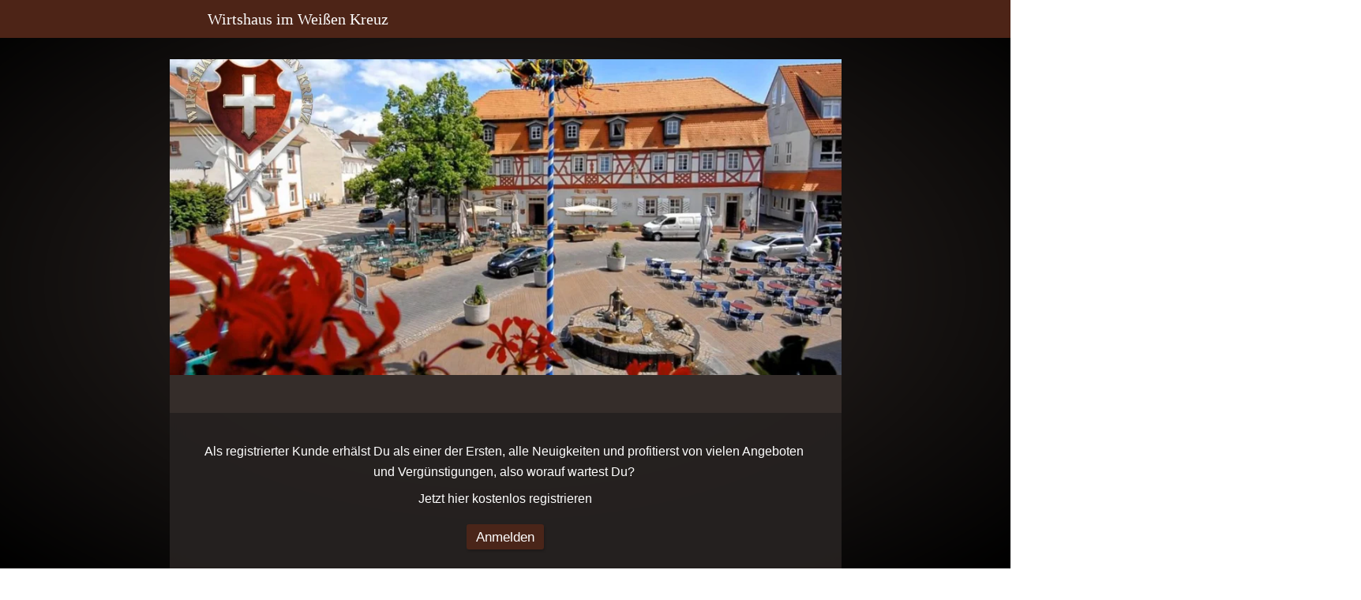

--- FILE ---
content_type: text/html
request_url: https://wirtshaus-weisseskreuz.de/
body_size: 122918
content:
<!DOCTYPE html>
<html lang="de" class=" cw-server-render-desktop chayns--desktop release" prefix="og: http://ogp.me/ns#" translate="no">
    <head>
      <meta charset="UTF-8">
      <meta name="viewport" content="width=device-width, initial-scale=1.0, user-scalable=no, minimum-scale=1, maximum-scale=1" />
      <meta http-equiv="X-UA-Compatible" content="ie=edge">
      <meta name="theme-color" content="#4d2417" />

      <link rel="dns-prefetch" href="https://cube.tobit.cloud"/>
      <link rel="dns-prefetch" href="https://tsimg.cloud"/>
      <link rel="dns-prefetch" href="https://api.chayns-static.space"/>
      <link rel="dns-prefetch" href="https://tapp.chayns-static.space"/>
      <link rel="manifest" href="/manifest.json">
      <script type="application/ld+json">[{"@context":"https://schema.org","@type":"Organization","@id":"https://wirtshaus-weisseskreuz.de","url":"https://wirtshaus-weisseskreuz.de","logo":{"@type":"ImageObject","@id":"https://sub60.tobit.com/l/77896-29850?size=144","url":"https://sub60.tobit.com/l/77896-29850?size=144"}}]</script><meta property="og:url" content="https://wirtshaus-weisseskreuz.de/"/><meta property="og:type" content="website"/><meta name="twitter:card" content="summary_large_image"/><meta name="description" content="Wirtshaus, Café, Restaurant  im Herzen der Welterbestadt Lorsch an der Hessischen Bergstraße mit fantastischer Terrasse und vielen leckeren frischen Speisen."/><meta property="og:description" content="Wirtshaus, Café, Restaurant  im Herzen der Welterbestadt Lorsch an der Hessischen Bergstraße mit fantastischer Terrasse und vielen leckeren frischen Speisen."/><meta property="og:title" content="Eines der ältesten Wirtshäuser Deutschlands"/><title>Eines der ältesten Wirtshäuser Deutschlands</title><meta property="og:image" content="https://tsimg.cloud/77896-29850/60ebf526e3ecdee1280b001fb8dbf94fe1030fd5.jpg"/><meta name="fb:app_id" content="472449496108149"/><meta name="title" content="Eines der ältesten Wirtshäuser Deutschlands"/><meta name="keywords" content="Hygienekonzept,Küche,Wirtshaus,Kreuz,Speisen,Willkommen,Aktuell,Feste,Bilder,Termine"/>
      

      

      
      

        <link rel="icon" href="https://tsimg.cloud/77896-29850/profile_w144-h144.png" type="image/png">
      <link rel="apple-touch-icon" sizes="57x57" href="https://tsimg.cloud/77896-29850/profile_w57-h57.png" />
<link rel="apple-touch-icon" sizes="76x76" href="https://tsimg.cloud/77896-29850/profile_w76-h76.png" />
<link rel="apple-touch-icon" sizes="114x114" href="https://tsimg.cloud/77896-29850/profile_w114-h114.png" />
<link rel="apple-touch-icon" sizes="228x228" href="https://tsimg.cloud/77896-29850/profile_w228-h228.png" />
<link rel="icon" href="https://tsimg.cloud/77896-29850/profile_w48-h48.png" sizes="48x48" type="image/png">
<link rel="icon" href="https://tsimg.cloud/77896-29850/profile_w96-h96.png" sizes="96x96" type="image/png">
<link rel="icon" href="https://tsimg.cloud/77896-29850/profile_w128-h128.png" sizes="128x128" type="image/png">
<link rel="icon" href="https://tsimg.cloud/77896-29850/profile_w144-h144.png" sizes="144x144" type="image/png">
<link rel="icon" href="https://tsimg.cloud/77896-29850/profile_w192-h192.png" sizes="192x192" type="image/png">
      <link id="chaynsApiCss" rel="stylesheet" type="text/css" href="https://style.tobit.cloud/css/v4.2/?siteId=77896-29850">

      <link rel="stylesheet" href="https://chayns-res.tobit.com/API/v3.1/dialog/css/dialog.css" media="print" onload="this.media='all'">
     
      <link data-chunk="index.client" rel="stylesheet" href="/static/css/index.client.001afd41.im.css"><style data-styled="true" data-styled-version="6.1.18">.bXuaQw{color:var(--chayns-color--text);--chayns-color--100:#352d2a;--chayns-color-rgb--100:53,45,42;--chayns-color--101:#352d2a;--chayns-color-rgb--101:53,45,42;--chayns-color--102:#382c28;--chayns-color-rgb--102:56,44,40;--chayns-color--103:#3b2b25;--chayns-color-rgb--103:59,43,37;--chayns-color--104:#3e2a23;--chayns-color-rgb--104:62,42,35;--chayns-color--105:#412821;--chayns-color-rgb--105:65,40,33;--chayns-color--106:#44271e;--chayns-color-rgb--106:68,39,30;--chayns-color--107:#47261c;--chayns-color-rgb--107:71,38,28;--chayns-color--108:#4a2519;--chayns-color-rgb--108:74,37,25;--chayns-color--109:#4d2417;--chayns-color-rgb--109:77,36,23;--chayns-color--200:#777777;--chayns-color-rgb--200:119,119,119;--chayns-color--201:#736f6d;--chayns-color-rgb--201:115,111,109;--chayns-color--202:#6f6664;--chayns-color-rgb--202:111,102,100;--chayns-color--203:#6a5e5a;--chayns-color-rgb--203:106,94,90;--chayns-color--204:#665651;--chayns-color-rgb--204:102,86,81;--chayns-color--205:#624e47;--chayns-color-rgb--205:98,78,71;--chayns-color--206:#5e453d;--chayns-color-rgb--206:94,69,61;--chayns-color--207:#5a3d34;--chayns-color-rgb--207:90,61,52;--chayns-color--208:#55352a;--chayns-color-rgb--208:85,53,42;--chayns-color--209:#512c21;--chayns-color-rgb--209:81,44,33;--chayns-color--300:#492418;--chayns-color-rgb--300:73,36,24;--chayns-color--301:#45241a;--chayns-color-rgb--301:69,36,26;--chayns-color--302:#41241b;--chayns-color-rgb--302:65,36,27;--chayns-color--303:#3d241c;--chayns-color-rgb--303:61,36,28;--chayns-color--304:#39241e;--chayns-color-rgb--304:57,36,30;--chayns-color--305:#34241f;--chayns-color-rgb--305:52,36,31;--chayns-color--306:#302420;--chayns-color-rgb--306:48,36,32;--chayns-color--307:#2c2421;--chayns-color-rgb--307:44,36,33;--chayns-color--308:#282423;--chayns-color-rgb--308:40,36,35;--chayns-color--309:#242424;--chayns-color-rgb--309:36,36,36;--chayns-color--400:#352d2a;--chayns-color-rgb--400:53,45,42;--chayns-color--401:#352d2a;--chayns-color-rgb--401:53,45,42;--chayns-color--402:#382c28;--chayns-color-rgb--402:56,44,40;--chayns-color--403:#3b2b25;--chayns-color-rgb--403:59,43,37;--chayns-color--404:#3e2a23;--chayns-color-rgb--404:62,42,35;--chayns-color--405:#412821;--chayns-color-rgb--405:65,40,33;--chayns-color--406:#44271e;--chayns-color-rgb--406:68,39,30;--chayns-color--407:#47261c;--chayns-color-rgb--407:71,38,28;--chayns-color--408:#4a2519;--chayns-color-rgb--408:74,37,25;--chayns-color--409:#4d2417;--chayns-color-rgb--409:77,36,23;--chayns-color--000:#000000;--chayns-color-rgb--000:0,0,0;--chayns-color--001:#080808;--chayns-color-rgb--001:8,8,8;--chayns-color--002:#191919;--chayns-color-rgb--002:25,25,25;--chayns-color--003:#404040;--chayns-color-rgb--003:64,64,64;--chayns-color--004:#666666;--chayns-color-rgb--004:102,102,102;--chayns-color--005:#808080;--chayns-color-rgb--005:128,128,128;--chayns-color--006:#999999;--chayns-color-rgb--006:153,153,153;--chayns-color--007:#bfbfbf;--chayns-color-rgb--007:191,191,191;--chayns-color--008:#e6e6e6;--chayns-color-rgb--008:230,230,230;--chayns-color--009:#ffffff;--chayns-color-rgb--009:255,255,255;--chayns-color--secondary-100:#352d2a;--chayns-color-rgb--secondary-100:53,45,42;--chayns-color--secondary-101:#352d2a;--chayns-color-rgb--secondary-101:53,45,42;--chayns-color--secondary-102:#382c28;--chayns-color-rgb--secondary-102:56,44,40;--chayns-color--secondary-103:#3b2b25;--chayns-color-rgb--secondary-103:59,43,37;--chayns-color--secondary-104:#3e2a23;--chayns-color-rgb--secondary-104:62,42,35;--chayns-color--secondary-105:#412821;--chayns-color-rgb--secondary-105:65,40,33;--chayns-color--secondary-106:#44271e;--chayns-color-rgb--secondary-106:68,39,30;--chayns-color--secondary-107:#47261c;--chayns-color-rgb--secondary-107:71,38,28;--chayns-color--secondary-108:#4a2519;--chayns-color-rgb--secondary-108:74,37,25;--chayns-color--secondary-109:#4d2417;--chayns-color-rgb--secondary-109:77,36,23;--chayns-color--secondary-200:#777777;--chayns-color-rgb--secondary-200:119,119,119;--chayns-color--secondary-201:#736f6d;--chayns-color-rgb--secondary-201:115,111,109;--chayns-color--secondary-202:#6f6664;--chayns-color-rgb--secondary-202:111,102,100;--chayns-color--secondary-203:#6a5e5a;--chayns-color-rgb--secondary-203:106,94,90;--chayns-color--secondary-204:#665651;--chayns-color-rgb--secondary-204:102,86,81;--chayns-color--secondary-205:#624e47;--chayns-color-rgb--secondary-205:98,78,71;--chayns-color--secondary-206:#5e453d;--chayns-color-rgb--secondary-206:94,69,61;--chayns-color--secondary-207:#5a3d34;--chayns-color-rgb--secondary-207:90,61,52;--chayns-color--secondary-208:#55352a;--chayns-color-rgb--secondary-208:85,53,42;--chayns-color--secondary-209:#512c21;--chayns-color-rgb--secondary-209:81,44,33;--chayns-color--secondary-300:#492418;--chayns-color-rgb--secondary-300:73,36,24;--chayns-color--secondary-301:#45241a;--chayns-color-rgb--secondary-301:69,36,26;--chayns-color--secondary-302:#41241b;--chayns-color-rgb--secondary-302:65,36,27;--chayns-color--secondary-303:#3d241c;--chayns-color-rgb--secondary-303:61,36,28;--chayns-color--secondary-304:#39241e;--chayns-color-rgb--secondary-304:57,36,30;--chayns-color--secondary-305:#34241f;--chayns-color-rgb--secondary-305:52,36,31;--chayns-color--secondary-306:#302420;--chayns-color-rgb--secondary-306:48,36,32;--chayns-color--secondary-307:#2c2421;--chayns-color-rgb--secondary-307:44,36,33;--chayns-color--secondary-308:#282423;--chayns-color-rgb--secondary-308:40,36,35;--chayns-color--secondary-309:#242424;--chayns-color-rgb--secondary-309:36,36,36;--chayns-color--secondary-400:#352d2a;--chayns-color-rgb--secondary-400:53,45,42;--chayns-color--secondary-401:#352d2a;--chayns-color-rgb--secondary-401:53,45,42;--chayns-color--secondary-402:#382c28;--chayns-color-rgb--secondary-402:56,44,40;--chayns-color--secondary-403:#3b2b25;--chayns-color-rgb--secondary-403:59,43,37;--chayns-color--secondary-404:#3e2a23;--chayns-color-rgb--secondary-404:62,42,35;--chayns-color--secondary-405:#412821;--chayns-color-rgb--secondary-405:65,40,33;--chayns-color--secondary-406:#44271e;--chayns-color-rgb--secondary-406:68,39,30;--chayns-color--secondary-407:#47261c;--chayns-color-rgb--secondary-407:71,38,28;--chayns-color--secondary-408:#4a2519;--chayns-color-rgb--secondary-408:74,37,25;--chayns-color--secondary-409:#4d2417;--chayns-color-rgb--secondary-409:77,36,23;--chayns-color--primary:#4d2417;--chayns-color-rgb--primary:77,36,23;--chayns-color--secondary:#4d2417;--chayns-color-rgb--secondary:77,36,23;--chayns-color--headline:#FFFFFF;--chayns-color-rgb--headline:255,255,255;--chayns-color--headline-1:#FFFFFF;--chayns-color-rgb--headline-1:255,255,255;--chayns-color--headline-2:#FFFFFF;--chayns-color-rgb--headline-2:255,255,255;--chayns-color--headline-3:#FFFFFF;--chayns-color-rgb--headline-3:255,255,255;--chayns-color--headline-4:#FFFFFF;--chayns-color-rgb--headline-4:255,255,255;--chayns-color--headline-5:#FFFFFF;--chayns-color-rgb--headline-5:255,255,255;--chayns-color--text:#FFFFFF;--chayns-color-rgb--text:255,255,255;--chayns-color--footer:#808080;--chayns-color-rgb--footer:128,128,128;--chayns-color--cw-body-background:#262221;--chayns-color-rgb--cw-body-background:38,34,33;--chayns-color--red:#723F3F;--chayns-color-rgb--red:114,63,63;--chayns-color--green:#198B2C;--chayns-color-rgb--green:25,139,44;--chayns-color--wrong:#CA8181;--chayns-color-rgb--wrong:202,129,129;--chayns-color--depend-on-brightness:#dcd4d2;--chayns-color-rgb--depend-on-brightness:220,212,210;--chayns-color--red-1:#5a0303;--chayns-color-rgb--red-1:90,3,3;--chayns-color--red-2:#96060b;--chayns-color-rgb--red-2:150,6,11;--chayns-color--red-3:#ca8181;--chayns-color-rgb--red-3:202,129,129;--chayns-color--red-4:#e9cccc;--chayns-color-rgb--red-4:233,204,204;--chayns-color--yellow-1:#9F5F00;--chayns-color-rgb--yellow-1:159,95,0;--chayns-color--yellow-2:#FF9800;--chayns-color-rgb--yellow-2:255,152,0;--chayns-color--yellow-3:#FFB74D;--chayns-color-rgb--yellow-3:255,183,77;--chayns-color--yellow-4:#FFF3E0;--chayns-color-rgb--yellow-4:255,243,224;--chayns-color--green-1:#074709;--chayns-color-rgb--green-1:7,71,9;--chayns-color--green-2:#0e7710;--chayns-color-rgb--green-2:14,119,16;--chayns-color--green-3:#85ba87;--chayns-color-rgb--green-3:133,186,135;--chayns-color--green-4:#cde3ce;--chayns-color-rgb--green-4:205,227,206;}/*!sc*/
data-styled.g49[id="sc-eRJQtA"]{content:"bXuaQw,"}/*!sc*/
.ellipsis{overflow:hidden;text-overflow:ellipsis;white-space:nowrap;}/*!sc*/
footer{font-size:0.85rem;color:#888;margin:10px 0 0;}/*!sc*/
footer a{color:#888;letter-spacing:-0.3px;}/*!sc*/
data-styled.g50[id="sc-global-vzyDb1"]{content:"sc-global-vzyDb1,"}/*!sc*/
.ckWcAT{position:relative;padding:0px;}/*!sc*/
.ckWcAT .color-scheme-provider :is(h1,.h1, h2, .h2, h3, .h3, h4, .h4, h5, .h5, h6, .h6):first-child{margin-top:0;}/*!sc*/
data-styled.g181[id="sc-tNJLU"]{content:"ckWcAT,"}/*!sc*/
*,*::before,*::after{box-sizing:border-box;}/*!sc*/
data-styled.g182[id="sc-global-bZiEUh1"]{content:"sc-global-bZiEUh1,"}/*!sc*/
</style>

    </head>
    <body>
      <script>
        if (!/messagePlugin|customtappiframe|^mobileView$|^$/i.test(window.name)) {
            window.name = "";
        }
      </script>
      

      <style data-styled="true" data-styled-version="6.1.17">.iiKoeM{color:var(--chayns-color--text);--chayns-color--100:#352d2a;--chayns-color-rgb--100:53,45,42;--chayns-color--101:#352d2a;--chayns-color-rgb--101:53,45,42;--chayns-color--102:#382c28;--chayns-color-rgb--102:56,44,40;--chayns-color--103:#3b2b25;--chayns-color-rgb--103:59,43,37;--chayns-color--104:#3e2a23;--chayns-color-rgb--104:62,42,35;--chayns-color--105:#412821;--chayns-color-rgb--105:65,40,33;--chayns-color--106:#44271e;--chayns-color-rgb--106:68,39,30;--chayns-color--107:#47261c;--chayns-color-rgb--107:71,38,28;--chayns-color--108:#4a2519;--chayns-color-rgb--108:74,37,25;--chayns-color--109:#4d2417;--chayns-color-rgb--109:77,36,23;--chayns-color--200:#777777;--chayns-color-rgb--200:119,119,119;--chayns-color--201:#736f6d;--chayns-color-rgb--201:115,111,109;--chayns-color--202:#6f6664;--chayns-color-rgb--202:111,102,100;--chayns-color--203:#6a5e5a;--chayns-color-rgb--203:106,94,90;--chayns-color--204:#665651;--chayns-color-rgb--204:102,86,81;--chayns-color--205:#624e47;--chayns-color-rgb--205:98,78,71;--chayns-color--206:#5e453d;--chayns-color-rgb--206:94,69,61;--chayns-color--207:#5a3d34;--chayns-color-rgb--207:90,61,52;--chayns-color--208:#55352a;--chayns-color-rgb--208:85,53,42;--chayns-color--209:#512c21;--chayns-color-rgb--209:81,44,33;--chayns-color--300:#492418;--chayns-color-rgb--300:73,36,24;--chayns-color--301:#45241a;--chayns-color-rgb--301:69,36,26;--chayns-color--302:#41241b;--chayns-color-rgb--302:65,36,27;--chayns-color--303:#3d241c;--chayns-color-rgb--303:61,36,28;--chayns-color--304:#39241e;--chayns-color-rgb--304:57,36,30;--chayns-color--305:#34241f;--chayns-color-rgb--305:52,36,31;--chayns-color--306:#302420;--chayns-color-rgb--306:48,36,32;--chayns-color--307:#2c2421;--chayns-color-rgb--307:44,36,33;--chayns-color--308:#282423;--chayns-color-rgb--308:40,36,35;--chayns-color--309:#242424;--chayns-color-rgb--309:36,36,36;--chayns-color--400:#352d2a;--chayns-color-rgb--400:53,45,42;--chayns-color--401:#352d2a;--chayns-color-rgb--401:53,45,42;--chayns-color--402:#382c28;--chayns-color-rgb--402:56,44,40;--chayns-color--403:#3b2b25;--chayns-color-rgb--403:59,43,37;--chayns-color--404:#3e2a23;--chayns-color-rgb--404:62,42,35;--chayns-color--405:#412821;--chayns-color-rgb--405:65,40,33;--chayns-color--406:#44271e;--chayns-color-rgb--406:68,39,30;--chayns-color--407:#47261c;--chayns-color-rgb--407:71,38,28;--chayns-color--408:#4a2519;--chayns-color-rgb--408:74,37,25;--chayns-color--409:#4d2417;--chayns-color-rgb--409:77,36,23;--chayns-color--000:#000000;--chayns-color-rgb--000:0,0,0;--chayns-color--001:#080808;--chayns-color-rgb--001:8,8,8;--chayns-color--002:#191919;--chayns-color-rgb--002:25,25,25;--chayns-color--003:#404040;--chayns-color-rgb--003:64,64,64;--chayns-color--004:#666666;--chayns-color-rgb--004:102,102,102;--chayns-color--005:#808080;--chayns-color-rgb--005:128,128,128;--chayns-color--006:#999999;--chayns-color-rgb--006:153,153,153;--chayns-color--007:#bfbfbf;--chayns-color-rgb--007:191,191,191;--chayns-color--008:#e6e6e6;--chayns-color-rgb--008:230,230,230;--chayns-color--009:#ffffff;--chayns-color-rgb--009:255,255,255;--chayns-color--secondary-100:#352d2a;--chayns-color-rgb--secondary-100:53,45,42;--chayns-color--secondary-101:#352d2a;--chayns-color-rgb--secondary-101:53,45,42;--chayns-color--secondary-102:#382c28;--chayns-color-rgb--secondary-102:56,44,40;--chayns-color--secondary-103:#3b2b25;--chayns-color-rgb--secondary-103:59,43,37;--chayns-color--secondary-104:#3e2a23;--chayns-color-rgb--secondary-104:62,42,35;--chayns-color--secondary-105:#412821;--chayns-color-rgb--secondary-105:65,40,33;--chayns-color--secondary-106:#44271e;--chayns-color-rgb--secondary-106:68,39,30;--chayns-color--secondary-107:#47261c;--chayns-color-rgb--secondary-107:71,38,28;--chayns-color--secondary-108:#4a2519;--chayns-color-rgb--secondary-108:74,37,25;--chayns-color--secondary-109:#4d2417;--chayns-color-rgb--secondary-109:77,36,23;--chayns-color--secondary-200:#777777;--chayns-color-rgb--secondary-200:119,119,119;--chayns-color--secondary-201:#736f6d;--chayns-color-rgb--secondary-201:115,111,109;--chayns-color--secondary-202:#6f6664;--chayns-color-rgb--secondary-202:111,102,100;--chayns-color--secondary-203:#6a5e5a;--chayns-color-rgb--secondary-203:106,94,90;--chayns-color--secondary-204:#665651;--chayns-color-rgb--secondary-204:102,86,81;--chayns-color--secondary-205:#624e47;--chayns-color-rgb--secondary-205:98,78,71;--chayns-color--secondary-206:#5e453d;--chayns-color-rgb--secondary-206:94,69,61;--chayns-color--secondary-207:#5a3d34;--chayns-color-rgb--secondary-207:90,61,52;--chayns-color--secondary-208:#55352a;--chayns-color-rgb--secondary-208:85,53,42;--chayns-color--secondary-209:#512c21;--chayns-color-rgb--secondary-209:81,44,33;--chayns-color--secondary-300:#492418;--chayns-color-rgb--secondary-300:73,36,24;--chayns-color--secondary-301:#45241a;--chayns-color-rgb--secondary-301:69,36,26;--chayns-color--secondary-302:#41241b;--chayns-color-rgb--secondary-302:65,36,27;--chayns-color--secondary-303:#3d241c;--chayns-color-rgb--secondary-303:61,36,28;--chayns-color--secondary-304:#39241e;--chayns-color-rgb--secondary-304:57,36,30;--chayns-color--secondary-305:#34241f;--chayns-color-rgb--secondary-305:52,36,31;--chayns-color--secondary-306:#302420;--chayns-color-rgb--secondary-306:48,36,32;--chayns-color--secondary-307:#2c2421;--chayns-color-rgb--secondary-307:44,36,33;--chayns-color--secondary-308:#282423;--chayns-color-rgb--secondary-308:40,36,35;--chayns-color--secondary-309:#242424;--chayns-color-rgb--secondary-309:36,36,36;--chayns-color--secondary-400:#352d2a;--chayns-color-rgb--secondary-400:53,45,42;--chayns-color--secondary-401:#352d2a;--chayns-color-rgb--secondary-401:53,45,42;--chayns-color--secondary-402:#382c28;--chayns-color-rgb--secondary-402:56,44,40;--chayns-color--secondary-403:#3b2b25;--chayns-color-rgb--secondary-403:59,43,37;--chayns-color--secondary-404:#3e2a23;--chayns-color-rgb--secondary-404:62,42,35;--chayns-color--secondary-405:#412821;--chayns-color-rgb--secondary-405:65,40,33;--chayns-color--secondary-406:#44271e;--chayns-color-rgb--secondary-406:68,39,30;--chayns-color--secondary-407:#47261c;--chayns-color-rgb--secondary-407:71,38,28;--chayns-color--secondary-408:#4a2519;--chayns-color-rgb--secondary-408:74,37,25;--chayns-color--secondary-409:#4d2417;--chayns-color-rgb--secondary-409:77,36,23;--chayns-color--primary:#4d2417;--chayns-color-rgb--primary:77,36,23;--chayns-color--secondary:#4d2417;--chayns-color-rgb--secondary:77,36,23;--chayns-color--headline:#FFFFFF;--chayns-color-rgb--headline:255,255,255;--chayns-color--headline-1:#FFFFFF;--chayns-color-rgb--headline-1:255,255,255;--chayns-color--headline-2:#FFFFFF;--chayns-color-rgb--headline-2:255,255,255;--chayns-color--headline-3:#FFFFFF;--chayns-color-rgb--headline-3:255,255,255;--chayns-color--headline-4:#FFFFFF;--chayns-color-rgb--headline-4:255,255,255;--chayns-color--headline-5:#FFFFFF;--chayns-color-rgb--headline-5:255,255,255;--chayns-color--text:#FFFFFF;--chayns-color-rgb--text:255,255,255;--chayns-color--footer:#808080;--chayns-color-rgb--footer:128,128,128;--chayns-color--cw-body-background:#262221;--chayns-color-rgb--cw-body-background:38,34,33;--chayns-color--red:#723F3F;--chayns-color-rgb--red:114,63,63;--chayns-color--green:#198B2C;--chayns-color-rgb--green:25,139,44;--chayns-color--wrong:#CA8181;--chayns-color-rgb--wrong:202,129,129;--chayns-color--depend-on-brightness:#dcd4d2;--chayns-color-rgb--depend-on-brightness:220,212,210;--chayns-color--red-1:#5a0303;--chayns-color-rgb--red-1:90,3,3;--chayns-color--red-2:#96060b;--chayns-color-rgb--red-2:150,6,11;--chayns-color--red-3:#ca8181;--chayns-color-rgb--red-3:202,129,129;--chayns-color--red-4:#e9cccc;--chayns-color-rgb--red-4:233,204,204;--chayns-color--yellow-1:#9F5F00;--chayns-color-rgb--yellow-1:159,95,0;--chayns-color--yellow-2:#FF9800;--chayns-color-rgb--yellow-2:255,152,0;--chayns-color--yellow-3:#FFB74D;--chayns-color-rgb--yellow-3:255,183,77;--chayns-color--yellow-4:#FFF3E0;--chayns-color-rgb--yellow-4:255,243,224;--chayns-color--green-1:#074709;--chayns-color-rgb--green-1:7,71,9;--chayns-color--green-2:#0e7710;--chayns-color-rgb--green-2:14,119,16;--chayns-color--green-3:#85ba87;--chayns-color-rgb--green-3:133,186,135;--chayns-color--green-4:#cde3ce;--chayns-color-rgb--green-4:205,227,206;}/*!sc*/
.iiKoeM .color-scheme-provider :is(h1,.h1, h2, .h2, h3, .h3, h4, .h4, h5, .h5, h6, .h6):first-child{margin-top:0;}/*!sc*/
data-styled.g108[id="sc-icsLOd"]{content:"iiKoeM,"}/*!sc*/
.ellipsis{overflow:hidden;text-overflow:ellipsis;white-space:nowrap;}/*!sc*/
footer{font-size:0.85rem;color:#888;margin:10px 0 0;}/*!sc*/
footer a{color:#888;letter-spacing:-0.3px;}/*!sc*/
data-styled.g109[id="sc-global-vzyDb1"]{content:"sc-global-vzyDb1,"}/*!sc*/
.ellipsis{overflow:hidden;text-overflow:ellipsis;white-space:nowrap;}/*!sc*/
footer{font-size:0.85rem;color:#888;margin:10px 0 0;}/*!sc*/
footer a{color:#888;letter-spacing:-0.3px;}/*!sc*/
data-styled.g313[id="sc-global-vzyDb2"]{content:"sc-global-vzyDb2,"}/*!sc*/
.ellipsis{overflow:hidden;text-overflow:ellipsis;white-space:nowrap;}/*!sc*/
footer{font-size:0.85rem;color:#888;margin:10px 0 0;}/*!sc*/
footer a{color:#888;letter-spacing:-0.3px;}/*!sc*/
data-styled.g314[id="sc-global-vzyDb3"]{content:"sc-global-vzyDb3,"}/*!sc*/
</style><style data-styled="true" data-styled-version="6.1.17">.freIhw{display:flex;justify-content:center;flex-wrap:wrap;gap:10px;margin-bottom:15px;}/*!sc*/
.freIhw,.pagemaker__content>.freIhw:not(.accordion){margin-top:20px;}/*!sc*/
data-styled.g5[id="ButtonWrapper-styles__StyledButtonWrapper-ldaGpd"]{content:"freIhw,"}/*!sc*/
.cWeCxB{margin-top:15px;margin-bottom:15px;}/*!sc*/
.pagemaker__content>.cWeCxB:not(:first-child){margin-top:15px;}/*!sc*/
data-styled.g7[id="NewsPlugin-styles__StyledNewsPlugin-laeqyV"]{content:"cWeCxB,"}/*!sc*/
.kqKgpR{display:grid;grid-template-columns:repeat(auto-fill,minmax(clamp(0px,100%,350px),1fr));gap:15px;grid-auto-rows:1fr;}/*!sc*/
data-styled.g8[id="NewsPlugin-styles__StyledNewsPluginList-kmHRKn"]{content:"kqKgpR,"}/*!sc*/
.rUco{display:flex;cursor:pointer;overflow:hidden;padding:0;flex-direction:row!important;}/*!sc*/
.rUco:only-child{grid-column:span 2;}/*!sc*/
.rUco.content__card:not(:last-child){margin-bottom:0;}/*!sc*/
data-styled.g9[id="NewsPluginItem-styles__StyledNewsPluginItem-ioUjzl"]{content:"rUco,"}/*!sc*/
.kTlOky{padding:8px 12px;overflow:hidden;flex:2;display:flex;flex-direction:column;justify-content:space-between;gap:6px;}/*!sc*/
data-styled.g10[id="NewsPluginItem-styles__StyledNewsPluginItemInfoContent-dwbshC"]{content:"kTlOky,"}/*!sc*/
.hpYcZG>h3{white-space:nowrap;}/*!sc*/
.hpYcZG>div{display:-webkit-box;-webkit-line-clamp:2;-webkit-box-orient:vertical;}/*!sc*/
.hpYcZG>div:first-child{-webkit-line-clamp:3;}/*!sc*/
.hpYcZG h3,.hpYcZG div{text-overflow:ellipsis;overflow:hidden;}/*!sc*/
.hpYcZG .emojione{margin:-0.2ex .15em .2ex;width:auto!important;vertical-align:middle;min-height:15px;min-width:15px;height:3ex;user-select:none;}/*!sc*/
data-styled.g11[id="NewsPluginItem-styles__StyledNewsPluginItemInfoText-iRCgSm"]{content:"hpYcZG,"}/*!sc*/
.jzHoMM{font-size:12px;white-space:nowrap;text-overflow:ellipsis;overflow:hidden;opacity:.6;line-height:21px;}/*!sc*/
data-styled.g12[id="NewsPluginItem-styles__StyledNewsPluginItemDate-cGGLLh"]{content:"jzHoMM,"}/*!sc*/
.jwdKLK{flex:1;max-width:150px;overflow:hidden;}/*!sc*/
.jwdKLK .cc__image__img{aspect-ratio:1;}/*!sc*/
data-styled.g13[id="NewsPluginItem-styles__StylesNewsPluginItemInfoImage-fndoPD"]{content:"jwdKLK,"}/*!sc*/
.ggKweX{width:100%;}/*!sc*/
.pagemaker__content>.ggKweX+.ggKweX{margin-top:0;}/*!sc*/
.pagemaker__content>.ggKweX+.text-element-wrapper{margin-top:0;}/*!sc*/
data-styled.g297[id="TextElementBeta-styles__StyledTextElementWrapper-euiOvQ"]{content:"ggKweX,"}/*!sc*/
.chayns-text-editor-v4--shared{box-sizing:border-box;display:block flow-root;width:100%;}/*!sc*/
.chayns-text-editor-v4--shared.chayns-text-editor-v4--single-line p,.chayns-text-editor-v4--shared.chayns-text-editor-v4--single-line h1,.chayns-text-editor-v4--shared.chayns-text-editor-v4--single-line h2,.chayns-text-editor-v4--shared.chayns-text-editor-v4--single-line h3,.chayns-text-editor-v4--shared.chayns-text-editor-v4--single-line h4,.chayns-text-editor-v4--shared.chayns-text-editor-v4--single-line footer{overflow:hidden;text-overflow:ellipsis;}/*!sc*/
.chayns-text-editor-v4--shared li>p{margin-top:0;margin-bottom:0;}/*!sc*/
.chayns-text-editor-v4--shared .text-editor-emoji{font-family:var(
                --chayns-text-editor--emoji-font-family,
                'inherit'
            );font-size:1.3em;line-height:0;}/*!sc*/
.chayns-text-editor-v4--shared a.blockMediaLink{pointer-events:none;}/*!sc*/
.chayns-text-editor-v4--shared a.blockMediaLink img{pointer-events:all;}/*!sc*/
.chayns-text-editor-v4--shared a.blockMediaLink video{pointer-events:all;}/*!sc*/
.chayns-text-editor-v4--shared .tableWrapper{display:table;width:100%;table-layout:fixed;}/*!sc*/
.chayns-text-editor-v4--shared table{border-collapse:collapse;margin:0;table-layout:fixed;max-width:100%;}/*!sc*/
.chayns-text-editor-v4--shared table td>*:first-child{margin-top:0;}/*!sc*/
.chayns-text-editor-v4--shared table td:last-child{margin-bottom:0;}/*!sc*/
.chayns-text-editor-v4--shared table colgroup{max-width:100%;}/*!sc*/
.chayns-text-editor-v4--shared table tr{height:fit-content;}/*!sc*/
.chayns-text-editor-v4--shared table td[functiontype]{padding:0;}/*!sc*/
.chayns-text-editor-v4--shared table td,.chayns-text-editor-v4--shared table th{border:1px solid #ddd;box-sizing:border-box;min-width:1em;padding:4px;position:relative;vertical-align:top;height:100%;}/*!sc*/
.chayns-text-editor-v4--shared table th{font-weight:bold;text-align:left;}/*!sc*/
.chayns-text-editor-v4--shared table .tableCellLink{display:block;width:100%;height:100%;border-bottom:none;padding:4px;}/*!sc*/
.chayns-text-editor-v4--shared .media-wrapper{display:block;line-height:0;position:relative;float:none;margin:5px auto;max-width:100%;clear:both;}/*!sc*/
.chayns-text-editor-v4--shared .media-wrapper--inline{display:inline;}/*!sc*/
.chayns-text-editor-v4--shared .media-wrapper--gallery{cursor:pointer;}/*!sc*/
.chayns-text-editor-v4--shared .media-wrapper--alignment-left{float:left;margin:6px 4% 6px 0;max-width:calc(
                        100% - 10px
                    );}/*!sc*/
.chayns-text-editor-v4--shared .media-wrapper--alignment-right{float:right;margin:6px 0 6px 4%;max-width:calc(
                        100% - 5px
                    );}/*!sc*/
.chayns-text-editor-v4--shared .media-wrapper--alignment-inline{margin:0px 0 0px 0;max-width:100%;display:inline-block;vertical-align:middle;}/*!sc*/
.chayns-text-editor-v4--shared .media-wrapper .media{max-width:100%;border-radius:0;object-fit:cover;}/*!sc*/
.chayns-text-editor-v4--shared .media-wrapper .media--circle{border-radius:50%;}/*!sc*/
.chayns-text-editor-v4--shared .media-wrapper .video-play-button{position:absolute;width:100%;height:100%;left:0;top:0;cursor:pointer;font-size:45px;color:rgb(241, 241, 241);display:flex;align-items:center;justify-content:center;filter:drop-shadow(2px 4px 6px rgba(0, 0, 0, 0.3));z-index:1;}/*!sc*/
.chayns-text-editor-v4--shared .horizontal-rule{width:80%;margin-left:auto;margin-right:auto;border-radius:0;box-sizing:border-box;clear:both;}/*!sc*/
.chayns-text-editor-v4--shared .horizontal-rule--full-width{width:100%;}/*!sc*/
.chayns-text-editor-v4--shared .horizontal-rule--solid{border-style:solid;border-top:none;}/*!sc*/
.chayns-text-editor-v4--shared .horizontal-rule--dashed{border-style:dashed;border-top:none;background-color:transparent;}/*!sc*/
.chayns-text-editor-v4--shared .horizontal-rule--dotted{border-style:dotted;border-top:none;background-color:transparent;}/*!sc*/
.chayns-text-editor-v4--shared .horizontal-rule--double{border-bottom-style:solid;border-top-style:solid;border-left-style:none;border-right-style:none;background-color:transparent;}/*!sc*/
.chayns-text-editor-v4--shared .horizontal-rule--gradient{border:none;}/*!sc*/
.chayns-text-editor-v4--user-mode{white-space:pre-wrap;}/*!sc*/
.chayns-text-editor-v4--user-mode.chayns-text-editor-v4--single-line{white-space:nowrap;}/*!sc*/
.accordion--open .accordion__head .chayns-text-editor-v4--single-line{white-space:pre-wrap;}/*!sc*/
.chayns-text-editor-v4--user-mode{word-wrap:break-word;}/*!sc*/
.chayns-text-editor-v4--user-mode p:empty:before,.chayns-text-editor-v4--user-mode h1:empty:before,.chayns-text-editor-v4--user-mode h2:empty:before,.chayns-text-editor-v4--user-mode h3:empty:before,.chayns-text-editor-v4--user-mode h4:empty:before,.chayns-text-editor-v4--user-mode footer:empty:before{content:' ';white-space:pre;}/*!sc*/
.chayns-text-editor-v4--user-mode .hideTableBorder td{border:none;}/*!sc*/
table .tableCellLink{cursor:pointer;}/*!sc*/
table .tableCellLink:hover{opacity:0.8;}/*!sc*/
data-styled.g300[id="sc-global-sBXeV1"]{content:"sc-global-sBXeV1,"}/*!sc*/
.pagemaker-css-boundary .input--border-design{background-color:var(--chayns-color--100);}/*!sc*/
.pagemaker-css-boundary .tapp{padding:0!important;}/*!sc*/
.pagemaker-css-boundary .accordion__head>.accordion__head__title{display:flex;align-items:center;}/*!sc*/
.pagemaker__content--usermode{display:flex;flex-wrap:wrap;align-items:center;flex-direction:column;margin:0!important;}/*!sc*/
.pagemaker__content--usermode .accordion__content{padding-bottom:0;}/*!sc*/
.pagemaker__content--usermode .accordion__content+.accordion{margin-top:9px;}/*!sc*/
.pagemaker__content--usermode .accordion__body>.accordion__content:last-child{margin-bottom:9px;}/*!sc*/
.pagemaker__content--usermode ul{padding-inline-start:40px!important;}/*!sc*/
.pagemaker__content--usermode .accordion__content{padding-bottom:0;}/*!sc*/
.pagemaker__content--usermode .accordion__content+.accordion{margin-top:9px;}/*!sc*/
.pagemaker__content--usermode .accordion__body>.accordion__content:last-child{margin-bottom:9px;}/*!sc*/
.pagemaker__content--usermode .Section-styles__StyledSection-fmVIWV.fullScreen+:not(.Section-styles__StyledSection-fmVIWV){margin-top:15px;}/*!sc*/
.pagemaker__content--usermode>*{width:100%;width:-webkit-fill-available;width:-moz-available;max-width:765px;margin-left:10px;margin-right:10px;}/*!sc*/
.pagemaker__content--usermode>*:not(.accordion){margin-top:8px;}/*!sc*/
.pagemaker__content--usermode>:first-child{margin-top:15px;}/*!sc*/
.pagemaker__content--usermode>:not(.Section-styles__StyledSection-fmVIWV.wideMode):last-child{margin-bottom:20px;}/*!sc*/
@media (orientation:landscape){.pagemaker__content--usermode .hide-landscape{display:none;}}/*!sc*/
@media (orientation:portrait){.pagemaker__content--usermode .hide-portrait{display:none;}}/*!sc*/
@media (min-width:851px){.pagemaker__content--usermode .Section-styles__StyledSection-fmVIWV.fullScreen+:not(.Section-styles__StyledSection-fmVIWV){margin-top:35px;}.pagemaker__content--usermode>*{margin-left:43px;margin-right:43px;}.pagemaker__content--usermode>:first-child{margin-top:35px;}.pagemaker__content--usermode>:not(.Section-styles__StyledSection-fmVIWV.wideMode):last-child{margin-bottom:30px;}}/*!sc*/
.pagemaker__content--usermode>.wideMode{max-width:100%;margin-left:0;margin-right:0;}/*!sc*/
data-styled.g310[id="sc-global-fMUzLw1"]{content:"sc-global-fMUzLw1,"}/*!sc*/
</style><div id="cw"><div class="sc-tNJLU ckWcAT page-provider"><div class="sc-eRJQtA bXuaQw color-scheme-provider"><div class="cw-background chayns__background-color--101"></div><div class="cw-default"><div style="min-height:calc(100vh - 115px)" class="cw-content"><div class="cw-header"><header class="cw-location-bar no-height"><div class="cw-location-bar-content docked wide" style="backdrop-filter:blur(10.06px);-webkit-backdrop-filter:blur(10.06px)"><div class="chayns__background-color--309 cw-location-bar-background" style="background-color:#4d2417;opacity:1;background-size:cover"></div><div class="cw-left" style="opacity:1"><div class="cw-location-logo-text notranslate h1">Wirtshaus im Weißen Kreuz</div></div><div class="cw-right"><div class="search-input notranslate"><i class="react-chayns-icon fa fa-search search-input__icon react-chayns-icon--clickable" style="color:#fff"></i><div class="input--border-design search-input__input input--bottom-dynamic" style="color:#fff"><div class="input__input-wrapper"><input type="text" id="location-bar__search-input" required="" autoComplete="off" value=""/><label for="location-bar__search-input"><div class="space"></div><div class="ellipsis">Finden</div></label></div></div></div><div style="--chayns-color--text:#FFFFFF;--chayns-color--headline:#FFFFFF"><div class="language-wrapper"></div></div><div style="--chayns-color--text:#FFFFFF;--chayns-color--headline:#FFFFFF"><div class="context--menu-wrapper notranslate"><i style="color:#fff" class="react-chayns-icon ts-ellipsis_v"></i></div></div></div></div></header><div class="cw-location-bar-check-element"></div><div><div style="padding-top:47.004%" class="cw-cover"><div class="cw-cover-content" style="transform:translate3d(0, 0px, 0)"><picture><source media="(min-width: 851px)" srcSet="https://tsimg.cloud/77896-29850/60ebf526e3ecdee1280b001fb8dbf94fe1030fd5_w951-h447.jpg"/><source media="(min-width: 751px)" srcSet="https://tsimg.cloud/77896-29850/60ebf526e3ecdee1280b001fb8dbf94fe1030fd5_w851-h400.jpg"/><source media="(min-width: 651px)" srcSet="https://tsimg.cloud/77896-29850/60ebf526e3ecdee1280b001fb8dbf94fe1030fd5_w751-h353.jpg"/><source media="(min-width: 551px)" srcSet="https://tsimg.cloud/77896-29850/60ebf526e3ecdee1280b001fb8dbf94fe1030fd5_w651-h306.jpg"/><source media="(min-width: 451px)" srcSet="https://tsimg.cloud/77896-29850/60ebf526e3ecdee1280b001fb8dbf94fe1030fd5_w551-h259.jpg"/><source media="(min-width: 351px)" srcSet="https://tsimg.cloud/77896-29850/60ebf526e3ecdee1280b001fb8dbf94fe1030fd5_w451-h212.jpg"/><img class="cw-img" src="https://tsimg.cloud/77896-29850/60ebf526e3ecdee1280b001fb8dbf94fe1030fd5_w851-h400.jpg" alt=""/></picture></div></div></div></div><div class="cw-body-wrapper"><div style="--chayns-color--100:#352d2a;--chayns-color-rgb--100:53, 45, 42;--chayns-color--202:#615b59;--chayns-color-rgb--202:97, 91, 89;--chayns-color--text:#FFFFFF;--chayns-color-rgb--text:255, 255, 255;--chayns-color--headline:#FFFFFF;--chayns-color-rgb--headline:255, 255, 255;--chayns-color--primary:#FFFFFF;--chayns-color-rgb--primary:255, 255, 255;--ribbon-blur:undefinedpx" class=""><div class="cw-ribbon-menu no-height"><div class="cw-ribbon-menu-bar chayns__background-color--100"><div class="cw-ribbon-menu-content hidden"><div class="cw-nav-button" style="color:#fff"><span></span><span></span><span></span></div><div class="cw-ribbon-list"><a href="/willkommen" class="no-link-style chayns__color--202 cw-item selected"><div class="notranslate cw-link chayns__color--text">Willkommen!</div></a><a href="/frage-anabelle" class="no-link-style chayns__color--202 cw-item"><div class="notranslate cw-link chayns__color--text">Frage Anabelle!</div></a><a href="/tischreservierung" class="no-link-style chayns__color--202 cw-item"><div class="notranslate cw-link chayns__color--text">Tischreservierung</div></a><a href="/speisen" class="no-link-style chayns__color--202 cw-item"><div class="notranslate cw-link chayns__color--text">Speisen Bestellen</div></a><a href="/gutscheine" class="no-link-style chayns__color--202 cw-item"><div class="notranslate cw-link chayns__color--text">Gutscheine</div></a><a href="/ticker" class="no-link-style chayns__color--202 cw-item"><div class="notranslate cw-link chayns__color--text">Aktuell</div></a><a href="/feste-feiern" class="no-link-style chayns__color--202 cw-item"><div class="notranslate cw-link chayns__color--text">Feste feiern</div></a><a href="/pictures" class="no-link-style chayns__color--202 cw-item"><div class="notranslate cw-link chayns__color--text">Bilder</div></a><a href="/events" class="no-link-style chayns__color--202 cw-item"><div class="notranslate cw-link chayns__color--text">Termine</div></a><a href="/öffnungszeiten" class="no-link-style chayns__color--202 cw-item"><div class="notranslate cw-link chayns__color--text">Öffnungszeiten</div></a><a href="/treuekarte" class="no-link-style chayns__color--202 cw-item"><div class="notranslate cw-link chayns__color--text">Treuekarte</div></a><a href="/jobs" class="no-link-style chayns__color--202 cw-item"><div class="notranslate cw-link chayns__color--text">Jobs</div></a><a href="/2432836" class="no-link-style chayns__color--202 cw-item"><div class="notranslate cw-link chayns__color--text">Smartjobs</div></a><a href="/glücksrad" class="no-link-style chayns__color--202 cw-item"><div class="notranslate cw-link chayns__color--text">Glücksrad</div></a><div class="cw-popup-wrapper chayns__color--202 hidden"><div class="cw-link chayns__color--text"><span class="notranslate">Mehr...</span></div><div style="max-height:25px" class="cw-popup chayns__background-color--100"></div></div></div></div><div class="cw-absolute-navigation-wrapper"><div style="--header-bar-opacity:1;--navigation-opacity:1;--navigation-blur:0px;--body-background-opacity:0.9299999999999999;pointer-events:initial"></div></div></div></div></div><div class="cw-body" style="padding-top:48px"><div class="cw-body-background"><div style="opacity:0.9299999999999999" class="cw-color cw-body-background-color"></div><div class="cw-backdrop-filter" style="backdrop-filter:blur(10px);-webkit-backdrop-filter:blur(10px)"></div><div class="cw-gradient" style="background:radial-gradient(at center center,rgba(0,0,0,0) 0%,rgba(0, 0, 0, 1) 100%)"></div></div><div class="cw-main-wrapper"><main class="cw-tapp" style="min-height:100vh"><div class="cw-fade-tapp cw-tapp-exclusive" style="opacity:1"><div class="cw-module-federation-tapp" name="TappIFrame_77896-29850_556437_undefined_undefined" data-cw-tapp-id="556437" data-cw-site-id="77896-29850"><div class="module-css"></div><!--$--><div><!--$--><!--$--><!--$--><div class="pagemaker-tapp-user pagemaker-css-boundary notranslate" data-pagemaker-session-id="e8eba537-3c4a-4fa3-a7e9-818af43795ec"><div class="tapp" style="--default-font-size:var(--font-size);--topBarHeight:96px;--top-bottom-bar-height:96px;--initial-top-bottom-bar-height:96px"><div class="pagemaker__content pagemaker__content--usermode"><div class="TextElementBeta-styles__StyledTextElementWrapper-euiOvQ ggKweX"><div class="sc-icsLOd iiKoeM color-scheme-provider" style="--chayns-text-editor-active-button-color:#71b4ef;--chayns-text-editor-active-button-color-rgb:113, 180, 239;--chayns-text-editor-button-icon-color:#CCCCCC;--chayns-text-editor-button-icon-color-rgb:204, 204, 204;--chayns-text-editor--emoji-font-family:&quot;Noto Color Emoji&quot;"><!--$--><!--$--><!--$--><span class="notranslate chayns-text-editor-v4--user-mode chayns-text-editor-v4--shared" style="opacity:1;transition:opacity 0.5s ease"><p style="text-align:center">Als registrierter Kunde erhälst Du als einer der Ersten, alle Neuigkeiten und profitierst von vielen Angeboten und Vergünstigungen, also worauf wartest Du? </p><p style="text-align:center">Jetzt hier kostenlos registrieren</p></span><!--/$--><!--/$--><!--/$--></div></div><div class="ButtonWrapper-styles__StyledButtonWrapper-ldaGpd freIhw"><button type="button" class="Button-styles__StyledButton-eOrnmp ijFznK button">Anmelden</button></div><div class="TextElementBeta-styles__StyledTextElementWrapper-euiOvQ ggKweX"><div class="sc-icsLOd iiKoeM color-scheme-provider" style="--chayns-text-editor-active-button-color:#71b4ef;--chayns-text-editor-active-button-color-rgb:113, 180, 239;--chayns-text-editor-button-icon-color:#CCCCCC;--chayns-text-editor-button-icon-color-rgb:204, 204, 204;--chayns-text-editor--emoji-font-family:&quot;Noto Color Emoji&quot;"><!--$--><!--$--><!--$--><span class="notranslate chayns-text-editor-v4--user-mode chayns-text-editor-v4--shared" style="opacity:1;transition:opacity 0.5s ease"><h1 style="text-align:center"><span style="font-size:30px" class="chayns__font-size--30px">Herzlich Willkommen </span></h1><h1 style="text-align:center"><span style="font-size:30px" class="chayns__font-size--30px">im „Wirtshaus im Weißen Kreuz“, </span></h1><h1 style="text-align:center"><span style="font-size:30px" class="chayns__font-size--30px">eines der ältesten Gasthäuser Deutschlands!</span></h1><p></p><p>Lieber Besucher,</p><p style="text-align:justify">wir begrüßen Sie gerne in unserem Restaurant in gemütlicher, familiärer Atmosphäre. </p><p style="text-align:justify">Unser freundlicher Service berät Sie bei der Auswahl von Fisch, den wir übrigens mehrmals wöchentlich frisch erhalten sowie wechselnder, mediterraner Angebote. Selbstverständlich beraten wir Sie auch bei der Auswahl aus unserem Angebot leckerer Weine. Bei uns kann man aber auch einfach nur ein leckeres Tegernseer Hell, frisch gezapft vom Fass und kleine Schmankerln genießen.</p><p style="text-align:justify">Speisen und genießen Sie ganz gemütlich in historischem Umfeld, beispielsweise im Sommer auf unserer großen Terrasse mit einzigartigem Blick auf das UNESCO Weltkulturerbe Kloster Lorsch und die Königshalle oder vielleicht ein wenig ruhiger in unserer „Karls-Stube“. </p><p style="text-align:justify">Wir beraten Sie natürlich gerne bei der Auswahl eines passenden Menüs und den dazu korrespondierenden Weinen und kümmern uns ums das entsprechende Ambiente. </p><p style="text-align:justify">Sprechen Sie uns gerne an!</p><p style="text-align:justify;line-height:1.5"><span style="font-size:var(--default-font-size)">Sie können übrigens unsere Speisen auch online bestellen und zuhause genießen. Nutzen Sie dazu unsere</span><span style="font-size:var(--default-font-size);color:rgb(255, 255, 255)"><strong> </strong></span><a href="https://chayns.site/77896-29850/tapp/541225" target="_blank" rel="noopener noreferrer nofollow" class="" title=""><span style="font-size:var(--default-font-size);color:rgb(255, 255, 255)"><strong>Bestellseite</strong></span></a><span style="font-size:var(--default-font-size);color:rgb(255, 255, 255)"> </span><span style="font-size:var(--default-font-size)">und wählen Sie etwas leckers aus, nach Abschluß Ihrer Bestellung wird Ihnen die vorraussichtliche Zeit, zu der Sie das Essen abholen können, direkt angezeigt. </span></p><p style="text-align:justify;line-height:1.5"><span style="font-size:var(--default-font-size)">Und die Bezahlung erfolgt ganz bequem digital per PayPal, EC-Karte, Lastschrift, mit unseren</span><span style="font-size:var(--default-font-size);color:rgb(255, 255, 255)"><strong> </strong></span><a href="https://chayns.site/77896-29850/tapp/541224" target="_blank" rel="noopener noreferrer nofollow" class="" title=""><span style="font-size:var(--default-font-size);color:rgb(255, 255, 255)"><strong>Gutscheinen</strong></span></a><span style="font-size:var(--default-font-size)"> (die übrigens auch ein tolles Geschenk sind) oder natürlich vor Ort bar.</span></p><p></p><p style="text-align:center"><a href="https://chayns.site/77896-29850/tapp/541225" target="_blank" rel="noopener noreferrer nofollow" class="" title=""><span style="color:rgb(255, 255, 255)"><strong>Hier gelangen Sie zum unserem Bestellservice</strong></span></a></p><p> <br/>Ihr Wirtshaus im Weißen Kreuz Team</p><p data-id="dcde1f65/48"><br/><br/></p></span><!--/$--><!--/$--><!--/$--></div></div><div class="TextElementBeta-styles__StyledTextElementWrapper-euiOvQ ggKweX"><div class="sc-icsLOd iiKoeM color-scheme-provider" style="--chayns-text-editor-active-button-color:#71b4ef;--chayns-text-editor-active-button-color-rgb:113, 180, 239;--chayns-text-editor-button-icon-color:#CCCCCC;--chayns-text-editor-button-icon-color-rgb:204, 204, 204;--chayns-text-editor--emoji-font-family:&quot;Noto Color Emoji&quot;"><!--$--><!--$--><!--$--><span class="notranslate chayns-text-editor-v4--user-mode chayns-text-editor-v4--shared" style="opacity:1;transition:opacity 0.5s ease"><h1></h1><h2>Aktuelle Neuigkeiten</h2></span><!--/$--><!--/$--><!--/$--></div></div><div class="NewsPlugin-styles__StyledNewsPlugin-laeqyV cWeCxB"><div class="NewsPlugin-styles__StyledNewsPluginList-kmHRKn kqKgpR"><div class="NewsPluginItem-styles__StyledNewsPluginItem-ioUjzl rUco content__card"><div class="NewsPluginItem-styles__StyledNewsPluginItemInfoContent-dwbshC kTlOky"><div class="NewsPluginItem-styles__StyledNewsPluginItemInfoText-iRCgSm hpYcZG"><h3>Frische Muscheln in Weißweinsauce – Genuss während der Muschelsaison! 🐚✨</h3><div>✨ Frische Muscheln in Weißweinsauce – jetzt während der Muschelsaison! ✨

Die Muschelsaison ist eröffnet – und wir servieren euch frisch eingetroffene Muscheln in einer aromatischen Weißweinsauce, verfeinert mit Kräutern, Knoblauch und einem Hauch mediterranem Flair. 🐚🥂

Perfekt für Genießer und alle, die sich nach einem kleinen kulinarischen Kurzurlaub sehnen.

👉 Jetzt Tisch reservieren:
https://www.wirtshaus-weisseskreuz.de/tischreservierung

📍 Wirtshaus im Weißen Kreuz – Lorsch #lorsch #heppenheim #bensheim #einhausen #essen</div></div><div class="NewsPluginItem-styles__StyledNewsPluginItemDate-cGGLLh jzHoMM"><span class="notranslate">20. Nov. 2025, 14:42<!-- --> Uhr</span></div></div><div class="NewsPluginItem-styles__StylesNewsPluginItemInfoImage-fndoPD jwdKLK"><div class="cc__image"></div></div></div><div class="NewsPluginItem-styles__StyledNewsPluginItem-ioUjzl rUco content__card"><div class="NewsPluginItem-styles__StyledNewsPluginItemInfoContent-dwbshC kTlOky"><div class="NewsPluginItem-styles__StyledNewsPluginItemInfoText-iRCgSm hpYcZG"><h3>Feiert Weihnachten im historischen Gewölbe! 🎄✨</h3><div>🎄✨ Dieses Jahr soll eure Weihnachtsfeier etwas ganz Besonderes werden? Weihnachtsfeier im historischen Gewölbe – warm, gemütlich &amp; unvergesslich! ✨🎄

Dann feiert im Wirtshaus im Weißen Kreuz in Lorsch – in unserem einzigartigen Gewölbekeller mit Geschichte, Atmosphäre und… Fußbodenheizung 🕯️🔥
Ob Teamfeier, Freunde oder Familie – genießt ein festliches Menü, gute Weine, regionale Spezialitäten und den unverwechselbaren Charme unseres Hauses.
Und das Beste: Im warmen Gewölbe lässt es sich auch bei Winterkälte entspannt feiern.
📅 Die Plätze sind begrenzt – sichert euch jetzt euren Wunschtermin für eure Weihnachtsfeier!
👉 Reservierungen unter 062515502624 oder direkt hier https://wirtshaus-weisseskreuz.de/feste-feiern 
#Weihnachtsfeier #WirtshausimWeißenKreuz #Lorsch #Gewölbekeller #Teamfeier #WeihnachtenimWirtshaus #GemütlichFeiern #RegionalGenießen</div></div><div class="NewsPluginItem-styles__StyledNewsPluginItemDate-cGGLLh jzHoMM"><span class="notranslate">11. Nov. 2025, 16:11<!-- --> Uhr</span></div></div><div class="NewsPluginItem-styles__StylesNewsPluginItemInfoImage-fndoPD jwdKLK"><div class="cc__image"></div></div></div></div></div></div></div></div><!--/$--><!--/$--><!--/$--></div><!--/$--></div></div></main></div></div></div><div class="cw-shadow-transition"></div></div><div style="--footer-opacity:0.9299999999999999;--footer-blur:0px"><div class="cw-site-footer"><div class="cw-site-footer-inner" style="position:fixed"><div class="cw-footer-menu-wrapper" style="position:relative"><div style="width:765px;margin:0 auto"><div class="cw-footer-menu" style="columns:4;max-width:100%"><div style="display:block;max-height:2.4rem"><div style="display:inline-block"><div><a href="/willkommen" class="footer-item chayns__color--text no-link-style"><div style="width:130px" class="cw-link ellipsis notranslate">Willkommen!</div></a></div><div><a href="/frage-anabelle" class="footer-item chayns__color--text no-link-style"><div style="width:130px" class="cw-link ellipsis notranslate">Frage Anabelle!</div></a></div></div></div><div style="display:block;max-height:2.4rem"><div style="display:inline-block"><div><a href="/tischreservierung" class="footer-item chayns__color--text no-link-style"><div style="width:130px" class="cw-link ellipsis notranslate">Tischreservierung</div></a></div><div><a href="/speisen" class="footer-item chayns__color--text no-link-style"><div style="width:130px" class="cw-link ellipsis notranslate">Speisen Bestellen</div></a></div></div></div><div style="display:block;max-height:2.4rem"><div style="display:inline-block"><div><a href="/gutscheine" class="footer-item chayns__color--text no-link-style"><div style="width:130px" class="cw-link ellipsis notranslate">Gutscheine</div></a></div><div><a href="/ticker" class="footer-item chayns__color--text no-link-style"><div style="width:130px" class="cw-link ellipsis notranslate">Aktuell</div></a></div></div></div><div style="display:block;max-height:2.4rem"><div style="display:inline-block"><div><a href="/feste-feiern" class="footer-item chayns__color--text no-link-style"><div style="width:130px" class="cw-link ellipsis notranslate">Feste feiern</div></a></div><div><a href="/pictures" class="footer-item chayns__color--text no-link-style"><div style="width:130px" class="cw-link ellipsis notranslate">Bilder</div></a></div></div></div><div style="display:block;max-height:2.4rem"><div style="display:inline-block"><div><a href="/events" class="footer-item chayns__color--text no-link-style"><div style="width:130px" class="cw-link ellipsis notranslate">Termine</div></a></div><div><a href="/öffnungszeiten" class="footer-item chayns__color--text no-link-style"><div style="width:130px" class="cw-link ellipsis notranslate">Öffnungszeiten</div></a></div></div></div><div style="display:block;max-height:2.4rem"><div style="display:inline-block"><div><a href="/treuekarte" class="footer-item chayns__color--text no-link-style"><div style="width:130px" class="cw-link ellipsis notranslate">Treuekarte</div></a></div><div><a href="/jobs" class="footer-item chayns__color--text no-link-style"><div style="width:130px" class="cw-link ellipsis notranslate">Jobs</div></a></div></div></div><div style="display:block;max-height:2.4rem"><div style="display:inline-block"><div><a href="/2432836" class="footer-item chayns__color--text no-link-style"><div style="width:130px" class="cw-link ellipsis notranslate">Smartjobs</div></a></div><div><a href="/glücksrad" class="footer-item chayns__color--text no-link-style"><div style="width:130px" class="cw-link ellipsis notranslate">Glücksrad</div></a></div></div></div></div></div></div><div class="cw-footer-background-wide" style="background-color:rgba(0,0,0,.05);z-index:2"></div><div class="cw-footer-background-wide cw-body-background-color"></div></div><div class="cw-site-footer-invisible"><div class="cw-footer-menu-wrapper" style="position:relative"><div style="width:765px;margin:0 auto"><div class="cw-footer-menu" style="columns:4;max-width:100%"><div style="display:block;max-height:2.4rem"><div style="display:inline-block"><div><a href="/willkommen" class="footer-item chayns__color--text no-link-style"><div style="width:130px" class="cw-link ellipsis notranslate">Willkommen!</div></a></div><div><a href="/frage-anabelle" class="footer-item chayns__color--text no-link-style"><div style="width:130px" class="cw-link ellipsis notranslate">Frage Anabelle!</div></a></div></div></div><div style="display:block;max-height:2.4rem"><div style="display:inline-block"><div><a href="/tischreservierung" class="footer-item chayns__color--text no-link-style"><div style="width:130px" class="cw-link ellipsis notranslate">Tischreservierung</div></a></div><div><a href="/speisen" class="footer-item chayns__color--text no-link-style"><div style="width:130px" class="cw-link ellipsis notranslate">Speisen Bestellen</div></a></div></div></div><div style="display:block;max-height:2.4rem"><div style="display:inline-block"><div><a href="/gutscheine" class="footer-item chayns__color--text no-link-style"><div style="width:130px" class="cw-link ellipsis notranslate">Gutscheine</div></a></div><div><a href="/ticker" class="footer-item chayns__color--text no-link-style"><div style="width:130px" class="cw-link ellipsis notranslate">Aktuell</div></a></div></div></div><div style="display:block;max-height:2.4rem"><div style="display:inline-block"><div><a href="/feste-feiern" class="footer-item chayns__color--text no-link-style"><div style="width:130px" class="cw-link ellipsis notranslate">Feste feiern</div></a></div><div><a href="/pictures" class="footer-item chayns__color--text no-link-style"><div style="width:130px" class="cw-link ellipsis notranslate">Bilder</div></a></div></div></div><div style="display:block;max-height:2.4rem"><div style="display:inline-block"><div><a href="/events" class="footer-item chayns__color--text no-link-style"><div style="width:130px" class="cw-link ellipsis notranslate">Termine</div></a></div><div><a href="/öffnungszeiten" class="footer-item chayns__color--text no-link-style"><div style="width:130px" class="cw-link ellipsis notranslate">Öffnungszeiten</div></a></div></div></div><div style="display:block;max-height:2.4rem"><div style="display:inline-block"><div><a href="/treuekarte" class="footer-item chayns__color--text no-link-style"><div style="width:130px" class="cw-link ellipsis notranslate">Treuekarte</div></a></div><div><a href="/jobs" class="footer-item chayns__color--text no-link-style"><div style="width:130px" class="cw-link ellipsis notranslate">Jobs</div></a></div></div></div><div style="display:block;max-height:2.4rem"><div style="display:inline-block"><div><a href="/2432836" class="footer-item chayns__color--text no-link-style"><div style="width:130px" class="cw-link ellipsis notranslate">Smartjobs</div></a></div><div><a href="/glücksrad" class="footer-item chayns__color--text no-link-style"><div style="width:130px" class="cw-link ellipsis notranslate">Glücksrad</div></a></div></div></div></div></div></div></div></div></div></div><div class="bottom-bar-placeholder"></div><div data-portal-tappid="556437" data-portal-siteid="77896-29850"></div><div></div></div></div></div><script id="__INITIAL_DATA_pagemaker/textstrings__" type="application/json">{"language":"de","libraries":["pagemaker_v2_shared"],"data":{"de":{"pagemaker_v2_shared":{"txt_pagemaker_v2_shared_events_startTime":"Ab ##hour## Uhr","txt_pagemaker_v2_shared_uacGroups_add_error_unknown":"Beim Hinzufügen zur Gruppe ist ein Fehler aufgetreten.","txt_pagemaker_v2_shared_uacGroups_add_error_groupNotFound":"Die Gruppe konnte nicht gefunden werden.","txt_pagemaker_v2_shared_intercom_sendMessage_success":"Deine Nachricht wurde verschickt.","txt_pagemaker_v2_shared_daytimeText_morning":"Guten Morgen","txt_pagemaker_v2_shared_daytimeText_day":"Guten Tag","txt_pagemaker_v2_shared_daytimeText_evening":"Guten Abend","txt_pagemaker_v2_shared_uacGroups_add_error_alreadyInvitedToPayedGroup":"Eine Einladung zur Teilnahme an dieser Gruppe wurde Dir bereits gesendet.","txt_pagemaker_v2_shared_events_noEvents":"Es gibt keine Events","txt_pagemaker_v2_shared_intercom_buttonPlaceholder":"Absenden","txt_pagemaker_v2_shared_intercom_messagePlaceholder":"Nachricht","txt_pagemaker_v2_shared_news_filter_last7Days":"Letzte 7 Tage","txt_pagemaker_v2_shared_news_filter_last14Days":"Letzte 14 Tage","txt_pagemaker_v2_shared_news_filter_last24Hours":"Letzte 24 Stunden","txt_pagemaker_v2_shared_news_filter_lastMonth":"Letzter Monat","txt_pagemaker_v2_shared_news_noSearchResults":"Für die aktuelle Suche konnten keine News gefunden werden.","txt_pagemaker_v2_shared_uacGroups_add_success":"Du wurdest erfolgreich zur Gruppe hinzugefügt.","txt_pagemaker_v2_shared_uacGroups_add_successPayed":"Deine Antrag wurde erfolgreich gestellt. Eine Einladung wurde über Intercom an Dich gesendet.","txt_pagemaker_v2_shared_news_filter_button_label":"Alle","txt_pagemaker_v2_shared_news_filter_customized":"Benutzerdefiniert","txt_pagemaker_v2_shared_news_input_placeholder":"Finden","txt_pagemaker_v2_shared_badWorkaroundHeight":"715px","txt_pagemaker_v2_shared_uacGroups_subscriptionInterval_day":"Tag","txt_pagemaker_v2_shared_uacGroups_subscriptionInterval_days":"##days## Tage","txt_pagemaker_v2_shared_uacGroups_subscriptionInterval_week":"Woche","txt_pagemaker_v2_shared_uacGroups_subscriptionInterval_month":"Monat","txt_pagemaker_v2_shared_uacGroups_subscriptionInterval_year":"Jahr","txt_pagemaker_v2_shared_uacGroups_add_confirm_text":"Möchtest Du der Gruppe [b]##group##[/b] beitreten? Die Mitgliedschaft kostet Dich ##price##.","txt_pagemaker_v2_shared_uacGroups_add_confirm_admissionFee":"einmalig ##price##","txt_pagemaker_v2_shared_uacGroups_add_confirm_intervalDelimiter":"und danach","txt_pagemaker_v2_shared_uacGroups_add_confirm_subscriptionPrice":"##price## pro ##interval##","txt_pagemaker_v2_shared_uacGroups_add_confirm_button_accept":"Beitreten (kostenpfl.)","txt_pagemaker_v2_shared_uacGroups_add_confirm_pending":"Deine Anfrage auf Mitgliedschaft wurde abgeschickt und wird nun geprüft.","txt_pagemaker_v2_shared_uacGroups_membershipRequestPending":"Anfrage gesendet","txt_pagemaker_v2_shared_uacGroups_membershipInvitationPending":"offene Einladung"}}},"unsupportedLanguages":[]}</script><script id="__INITIAL_DATA_chayns-text-editor/textstrings__" type="application/json">{"language":"de","libraries":["TextEditorV4"],"data":{"de":{"TextEditorV4":{"txt_textEditorV4_toolbar_main_item_bold":"Fett","txt_textEditorV4_dialog_cancel":"Abbrechen","txt_textEditorV4_toolbar_shared_item_back":"Zurück","txt_textEditorV4_toolbar_main_item_formatting":"Formatierung","txt_textEditorV4_toolbar_main_item_italic":"Kursiv","txt_textEditorV4_toolbar_main_item_underline":"Unterstrichen","txt_textEditorV4_toolbar_main_item_strikeThrough":"Durchgestrichen","txt_textEditorV4_toolbar_main_item_superscript":"Hochgestellt","txt_textEditorV4_toolbar_main_item_subscript":"Tiefgestellt","txt_textEditorV4_toolbar_main_item_textColor":"Textfarbe","txt_textEditorV4_toolbar_main_item_highlightColor":"Hervorhebungsfarbe","txt_textEditorV4_toolbar_main_item_fontSize":"Schriftgröße","txt_textEditorV4_toolbar_main_item_removeTextFormatting":"Textformatierung entfernen","txt_textEditorV4_toolbar_main_item_noAutoTranslate":"Nicht automatisch übersetzen","txt_textEditorV4_toolbar_main_item_lineHeight":"Zeilenhöhe","txt_textEditorV4_toolbar_main_item_textAlignment":"Textausrichtung","txt_textEditorV4_toolbar_main_item_list":"Liste","txt_textEditorV4_toolbar_main_item_indent":"Einrücken","txt_textEditorV4_toolbar_main_item_outdent":"Ausrücken","txt_textEditorV4_toolbar_main_item_link":"Link","txt_textEditorV4_toolbar_main_item_image":"Bild","txt_textEditorV4_toolbar_main_item_video":"Video","txt_textEditorV4_toolbar_main_item_table":"Tabelle","txt_textEditorV4_toolbar_main_item_horizontalRule":"Horizontale Linie","txt_textEditorV4_toolbar_main_item_textVariable":"Textvariable","txt_textEditorV4_toolbar_main_item_emoji":"Emoji","txt_textEditorV4_toolbar_main_item_fontawesomeIcon":"Zeichen","txt_textEditorV4_toolbar_main_item_undo":"Rückgängig","txt_textEditorV4_toolbar_main_item_redo":"Wiederholen","txt_textEditorV4_toolbar_main_dropdownList_formatting_paragraph":"Normal","txt_textEditorV4_toolbar_main_dropdownList_formatting_heading1":"Überschrift 1","txt_textEditorV4_toolbar_main_dropdownList_formatting_heading2":"Überschrift 2","txt_textEditorV4_toolbar_main_dropdownList_formatting_heading3":"Überschrift 3","txt_textEditorV4_toolbar_main_dropdownList_formatting_heading4":"Überschrift 4","txt_textEditorV4_toolbar_main_dropdownList_formatting_footer":"Fußzeile","txt_textEditorV4_toolbar_main_dropdownList_textAlignment_left":"Links","txt_textEditorV4_toolbar_main_dropdownList_textAlignment_center":"Zentriert","txt_textEditorV4_toolbar_main_dropdownList_textAlignment_right":"Rechts","txt_textEditorV4_toolbar_main_dropdownList_textAlignment_justify":"Blocksatz","txt_textEditorV4_toolbar_main_dropdownList_list_unorderedList":"Ungeordnete Liste","txt_textEditorV4_toolbar_main_dropdownList_list_orderedList":"Geordnete Liste","txt_textEditorV4_toolbar_main_dropdownList_list_decimal":"Zahlen","txt_textEditorV4_toolbar_main_dropdownList_list_lowerAlpha":"Kleinbuchstaben","txt_textEditorV4_toolbar_main_dropdownList_list_upperAlpha":"Großbuchstaben","txt_textEditorV4_toolbar_main_dropdownList_list_lowerRoman":"Römisch (klein)","txt_textEditorV4_toolbar_main_dropdownList_list_upperRoman":"Römisch (groß)","txt_textEditorV4_toolbar_main_dropdownList_list_lowerGreek":"Griechisch (klein)","txt_textEditorV4_toolbar_main_dropdownList_list_disc":"Punkt","txt_textEditorV4_toolbar_main_dropdownList_list_circle":"Kreis","txt_textEditorV4_toolbar_main_dropdownList_list_square":"Quadrat","txt_textEditorV4_toolbar_main_dropdownList_shared_default":"Standard","txt_textEditorV4_toolbar_main_misc_resetColorToDefault":"Zurücksetzen","txt_textEditorV4_toolbar_horizontalRule_item_editHorizontalRule":"Horizontale Linie bearbeiten","txt_textEditorV4_toolbar_horizontalRule_item_removeHorizontalRule":"Horizontale Linie entfernen","txt_textEditorV4_toolbar_horizontalRule_label":"Horizontale Linie","txt_textEditorV4_toolbar_image_item_swapImage":"Bild austauschen","txt_textEditorV4_toolbar_image_item_editImage":"Bild bearbeiten","txt_textEditorV4_toolbar_image_item_customImageSize":"Benutzerdefinierte Bildgröße","txt_textEditorV4_toolbar_image_item_originalImageSize":"Originale Bildgröße","txt_textEditorV4_toolbar_image_item_useGalleryMode":"Galeriemodus verwenden","txt_textEditorV4_toolbar_image_item_altText":"Alternativtext","txt_textEditorV4_toolbar_image_item_deleteImage":"Bild entfernen","txt_textEditorV4_toolbar_image_item_alignment":"Bildausrichtung","txt_textEditorV4_toolbar_image_label":"Bild","txt_textEditorV4_toolbar_link_item_editLink":"Link bearbeiten","txt_textEditorV4_toolbar_link_item_removeLink":"Link entfernen","txt_textEditorV4_toolbar_link_label":"Link","txt_textEditorV4_toolbar_link_misc_page":"Page","txt_textEditorV4_toolbar_link_misc_url":"URL","txt_textEditorV4_toolbar_link_misc_protocol":"Protokoll","txt_textEditorV4_toolbar_link_misc_choosePage":"Page auswählen","txt_textEditorV4_toolbar_media_dropdownList_alignment_left":"Links","txt_textEditorV4_toolbar_media_dropdownList_alignment_center":"Zentriert","txt_textEditorV4_toolbar_media_dropdownList_alignment_right":"Rechts","txt_textEditorV4_toolbar_media_misc_widthWithInput":"Breite","txt_textEditorV4_toolbar_media_misc_widthWithoutInput":"Breite (Originalgröße)","txt_textEditorV4_toolbar_media_misc_widthUnit":"Breiteneinheit","txt_textEditorV4_toolbar_media_misc_altText":"Alternativtext","txt_textEditorV4_toolbar_table_item_editTable":"Tabelle bearbeiten","txt_textEditorV4_toolbar_table_item_removeTable":"Tabelle entfernen","txt_textEditorV4_toolbar_table_item_addRowAbove":"Zeile oberhalb hinzufügen","txt_textEditorV4_toolbar_table_item_addRowBelow":"Zeile unterhalb hinzufügen","txt_textEditorV4_toolbar_table_item_addColumnLeft":"Spalte links hinzufügen","txt_textEditorV4_toolbar_table_item_addColumnRight":"Spalte rechts hinzufügen","txt_textEditorV4_toolbar_table_item_removeRow":"Zeile entfernen","txt_textEditorV4_toolbar_table_item_removeColumn":"Spalte entfernen","txt_textEditorV4_toolbar_table_item_mergeCells":"Zellen verbinden","txt_textEditorV4_toolbar_table_item_splitCell":"Zelle teilen","txt_textEditorV4_toolbar_table_label":"Tabelle","txt_textEditorV4_toolbar_table_rowLabel":"Zeile","txt_textEditorV4_toolbar_table_columnLabel":"Spalte","txt_textEditorV4_toolbar_table_cellLabel":"Zelle","txt_textEditorV4_toolbar_textVariable_item_editTextVariable":"Textvariable bearbeiten","txt_textEditorV4_toolbar_textVariable_item_removeTextVariable":"Textvariable entfernen","txt_textEditorV4_toolbar_textVariable_label":"Textvariable","txt_textEditorV4_toolbar_video_item_swapVideo":"Video austauschen","txt_textEditorV4_toolbar_video_item_editVideo":"Video bearbeiten","txt_textEditorV4_toolbar_video_item_removeVideo":"Video entfernen","txt_textEditorV4_toolbar_video_item_alignment":"Videoausrichtung","txt_textEditorV4_toolbar_video_item_customVideoSize":"Benutzerdefinierte Videogröße","txt_textEditorV4_toolbar_video_item_originalVideoSize":"Originale Videogröße","txt_textEditorV4_toolbar_video_item_autoLoopVideo":"Video automatisch wiederholen","txt_textEditorV4_toolbar_video_item_autoplayVideo":"Video automatisch abspielen","txt_textEditorV4_toolbar_video_item_autoMuteVideo":"Video automatisch stummschalten","txt_textEditorV4_toolbar_video_item_showVideoControls":"Video-Steuerung anzeigen","txt_textEditorV4_toolbar_video_item_useGalleryMode":"Galeriemodus verwenden","txt_textEditorV4_toolbar_video_label":"Video","txt_textEditorV4_toolbar_video_dialog_muteVideoBecauseOfAutoplay":"Webbrowser spielen nur stummgeschaltete Videos automatisch ab. Das Video wird deshalb automatisch stummgeschaltet.","txt_textEditorV4_toolbar_video_dialog_disableAutoplayBecauseOfUnmute":"Webbrowser spielen nur stummgeschaltete Videos automatisch ab. Das automatische Abspielen wird deshalb deaktiviert.","txt_textEditorV4_toolbar_video_dialog_uploadError":"Beim Hochladen des Videos ist ein Fehler aufgetreten.","txt_textEditorV4_toolbar_video_dialog_uploadingVideo":"Video wird hochgeladen","txt_textEditorV4_toolbar_table_item_cellBackgroundColor":"Zellenhintergrundfarbe","txt_textEditorV4_dialog_cantInsertExternalVideos":"Das Einfügen von externen Videos wird nicht unterstützt. Versuche den Inhalt ohne das Video einzufügen.","txt_textEditorV4_dialog_externalImageUploadFailed":"Das Hochladen von externen Bildern ist fehlgeschlagen.","txt_textEditorV4_waitCursor_uploadingExternalImages":"Bilder werden hochgeladen","txt_textEditorV4_dialog_insert":"Einfügen","txt_textEditorV4_toolbar_table_dialog_rows":"Zeilen","txt_textEditorV4_toolbar_table_dialog_columns":"Spalten","txt_textEditorV4_dialog_save":"Speichern","txt_textEditorV4_toolbar_horizontalRule_dialog_thicknessPlaceholder":"Stärke (px)","txt_textEditorV4_toolbar_horizontalRule_dialog_useFullWidth":"Volle Breite","txt_textEditorV4_toolbar_horizontalRule_dialog_solid":"Durchgezogen","txt_textEditorV4_toolbar_horizontalRule_dialog_dashed":"Gestrichelt","txt_textEditorV4_toolbar_horizontalRule_dialog_dotted":"Gepunktet","txt_textEditorV4_toolbar_horizontalRule_dialog_double":"Doppelt","txt_textEditorV4_toolbar_horizontalRule_dialog_gradientVerticalUniform":"Vertikaler Verlauf (einfarbig)","txt_textEditorV4_toolbar_horizontalRule_dialog_gradientVerticalUnequal":"Vertikaler Verlauf (abgerundet)","txt_textEditorV4_toolbar_horizontalRule_dialog_gradientHorizontal":"Horizontaler Verlauf","txt_textEditorV4_misc_editorPlaceholder":"Hier klicken, um Text zu bearbeiten.","txt_textEditorV4_toolbar_textVariable_item_start":"Start","txt_textEditorV4_toolbar_textVariable_item_end":"Ende","txt_textEditorV4_toolbar_textVariable_item_duration":"Dauer (Sekunden)","txt_textEditorV4_toolbar_textVariable_item_delay":"Verzögerung (Sekunden)","txt_textEditorV4_toolbar_textVariable_item_name":"Vorname","txt_textEditorV4_toolbar_textVariable_item_surname":"Nachname","txt_textEditorV4_toolbar_textVariable_item_nameAfterComma":"Vorname nach Komma","txt_textEditorV4_toolbar_textVariable_item_salutation":"Anrede","txt_textEditorV4_toolbar_textVariable_item_salutationAfterComma":"Anrede nach Komma","txt_textEditorV4_toolbar_textVariable_item_greeting":"Gruß","txt_textEditorV4_toolbar_textVariable_item_counter":"Zähler","txt_textEditorV4_misc_textVariables":"Textvariablen","txt_textEditorV4_misc_noResult":"Kein Ergebnis","txt_textEditorV4_misc_greetingMorning":"Guten Morgen","txt_textEditorV4_misc_greetingHello":"Hallo","txt_textEditorV4_misc_greetingEvening":"Guten Abend","txt_textEditorV4_toolbar_link_misc_choseFile":"Datei auswählen","txt_textEditorV4_toolbar_link_misc_unknownFileName":"Unbekannte Datei","txt_textEditorV4_toolbar_image_imageLinkLabel":"Bild-Link","txt_textEditorV4_toolbar_video_videoLinkLabel":"Video-Link","txt_textEditorV4_dialog_insertionOfFilesNotSupported":"Das Einfügen von Dateien wird per Drag \u0026 Drop und Copy \u0026 Paste nicht unterstützt. Du kannst stattdessen einen Datei-Link über die Link Funktion in der Toolbar erstellen.","txt_textEditorV4_dialog_uploadFailed":"Das Hochladen ist fehlgeschlagen.","txt_textEditorV4_toolbar_video_item_poster":"Benutzerdefiniertes Vorschaubild","txt_textEditorV4_waitCursor_uploadingFiles":"Dateien werden hochgeladen","txt_textEditorV4_waitCursor_uploadingFile":"Datei wird hochgeladen","txt_textEditorV4_waitCursor_uploadingExternalImage":"Bild wird hochgeladen","txt_textEditorV4_dialog_insertionFailed":"Das Einfügen ist fehlgeschlagen.","txt_textEditorV4_dialog_ok":"OK","txt_textEditorV4_dialog_dontShowAgain":"Nicht mehr anzeigen","txt_textEditorV4_toolbar_main_item_marginTop":"Abstand oben","txt_textEditorV4_toolbar_main_item_marginBottom":"Abstand unten","txt_textEditorV4_toolbar_link_misc_file":"Datei","txt_textEditorV4_toolbar_link_misc_http":"unsichere Website (http://)","txt_textEditorV4_toolbar_link_misc_https":"Website (https://)","txt_textEditorV4_toolbar_link_misc_mailto":"E-Mail-Adresse (mailto:)","txt_textEditorV4_toolbar_link_misc_tel":"Telefonnummer (tel:)","txt_textEditorV4_toolbar_link_misc_pageWithExplanation":"Page auf einer chayns®Site™","txt_textEditorV4_toolbar_link_misc_unknownPage":"Unbekannte Page","txt_textEditorV4_toolbar_link_misc_fileWithExplanation":"Datei aus dem chayns®Space™","txt_textEditorV4_toolbar_link_misc_resetLink":"Link zurücksetzen","txt_textEditorV4_dialog_pasteHttpsUrl":"Du hast einen Link mit 'https://' Protokoll (sichere Website) eingefügt. Soll das Protokoll ausgewählt werden?","txt_textEditorV4_dialog_pasteHttpUrl":"Du hast einen Link mit 'http://' Protokoll (weniger sichere Website) eingefügt. Soll das Protokoll ausgewählt werden?","txt_textEditorV4_dialog_pasteMailtoUrl":"Du hast einen Link mit 'mailto:' Protokoll (E-Mail-Adresse) eingefügt. Soll das Protokoll ausgewählt werden?","txt_textEditorV4_dialog_pasteTelUrl":"Du hast einen Link mit 'tel:' Protokoll (Telefonnummer) eingefügt. Soll das Protokoll ausgewählt werden?","txt_textEditorV4_toolbar_link_misc_noFileSelected":"Keine Datei ausgewählt","txt_textEditorV4_toolbar_link_misc_noPageSelected":"Keine Page ausgewählt","txt_textEditorV4_misc_choose":"Wählen","txt_textEditorV4_toolbar_link_misc_unknownSite":"Unbekannte chayns®Site™","txt_textEditorV4_misc_change":"Ändern","txt_textEditorV4_toolbar_link_misc_pagemakerCustomLinkExplanation":"Hier kannst du einen Link zu einem Element der Seite erstellen. Gib die Zeichenfolge ein, die beim Teilen des Elements angezeigt wird, das verlinkt werden soll.","txt_textEditorV4_toolbar_link_misc_pagemakerCustomLinkPlaceholder":"Element (Optional)","txt_textEditorV4_toolbar_link_misc_pageSelectionNotSupported":"Die Auswahl von Pages anderer Sites wird aktuell noch nicht unterstützt.","txt_textEditorV4_misc_loading":"Lädt...","txt_textEditorV4_toolbar_image_item_circleImage":"Kreisform","txt_textEditorV4_toolbar_table_item_verticalAlign_top":"Oben","txt_textEditorV4_toolbar_table_item_verticalAlign_middle":"Mitte","txt_textEditorV4_toolbar_table_item_verticalAlign_bottom":"Unten","txt_textEditorV4_toolbar_table_item_verticalAlign_title":"Vertikale Ausrichtung","txt_textEditorV4_toolbar_table_item_tableBorder":"Tabellenränder","txt_textEditorV4_toolbar_video_dialog_insertionError":"Beim Einfügen des Videos ist ein Fehler aufgetreten.","txt_textEditorV4_toolbar_link_misc_pageOptional":"Page (Optional)","txt_textEditorV4_toolbar_link_misc_urlParameter":"URL-Parameter (Optional)","txt_textEditorV4_toolbar_link_misc_key":"Schlüssel","txt_textEditorV4_toolbar_link_misc_value":"Wert","txt_textEditorV4_toolbar_link_misc_website":"Website","txt_textEditorV4_toolbar_link_misc_emailAdress":"E-Mail-Adresse","txt_textEditorV4_toolbar_link_misc_phoneNumber":"Telefonnummer","txt_textEditorV4_dialog_preventInvalidImage":"Das Einfügen, Bearbeiten oder Verschieben des Bildes ist fehlgeschlagen, weil es nicht korrekt hochgeladen oder gespeichert wurde. Bitte kopiere das Bild und füge es erneut ein, damit es korrekt hochgeladen und gespeichert wird.","txt_textEditorV4_dialog_preventInvalidVideo":"Das Einfügen, Bearbeiten oder Verschieben des Videos ist fehlgeschlagen, weil es nicht korrekt hochgeladen oder gespeichert wurde. Bitte füge es erneut ein, damit es korrekt hochgeladen und gespeichert wird.","txt_textEditorV4_dialog_noPagesFound":"Für die ausgewählte chayns®Site™ wurde keine Page gefunden.","txt_textEditorV4_toolbar_media_dropdownList_alignment_inline":"Mit Text in einer Zeile","txt_textEditorV4_toolbar_table_cellLinkLabel":"Zellen-Link","txt_textEditorV4_toolbar_link_dialog_text":"Text","txt_textEditorV4_toolbar_main_item_file":"Datei","txt_textEditorV4_misc_genderGreeting_male":"Herr","txt_textEditorV4_misc_genderGreeting_female":"Frau","txt_textEditorV4_misc_genderGreeting_other":"Herr/Frau","txt_textEditorV4_dialog_uacGroups_success":"Du wurdest erfolgreich zur Gruppe hinzugefügt.","txt_textEditorV4_dialog_uacGroups_confirm_accept":"Beitreten (kostenpfl.)","txt_textEditorV4_dialog_uacGroups_confirm_intervalDelimiter":"und danach","txt_textEditorV4_dialog_uacGroups_confirm_pending":"Deine Anfrage auf Mitgliedschaft wurde abgeschickt und wird nun geprüft.","txt_textEditorV4_dialog_uacGroups_confirm_subscriptionPrice":"##price## pro ##interval##","txt_textEditorV4_dialog_uacGroups_confirm_text":"Möchtest Du der Gruppe [b]##group##[/b] beitreten? Die Mitgliedschaft kostet Dich ##price##.","txt_textEditorV4_dialog_uacGroups_confirm_admissionFee":"einmalig ##price##","txt_textEditorV4_dialog_uacGroups_subscriptionInterval_day":"Tag","txt_textEditorV4_dialog_uacGroups_subscriptionInterval_days":"##days## Tage","txt_textEditorV4_dialog_uacGroups_subscriptionInterval_month":"Monat","txt_textEditorV4_dialog_uacGroups_subscriptionInterval_week":"Woche","txt_textEditorV4_dialog_uacGroups_subscriptionInterval_year":"Jahr"}}},"unsupportedLanguages":[]}</script><script id="__INITIAL_DATA_pagemaker/77896-29850_556437__" type="application/json">{"events":{"data":{},"status":{}},"newsPlugin":{"data":{"da871a2a":[{"tappId":91958,"id":118500127,"locationId":185896,"mashupLocationSourceId":0,"siteId":"77896-29850","locationFacebookId":"1666565943378682","locationShowName":"Wirtshaus Weißes Kreuz","locationName":"Wirtshaus im Weißen Kreuz","facebookId":"1666565943378682_1416779397120148","fbObjectId":"709148928448653","type":"video","message":"✨ Frische Muscheln in Weißweinsauce – jetzt während der Muschelsaison! ✨\n\nDie Muschelsaison ist eröffnet – und wir servieren euch frisch eingetroffene Muscheln in einer aromatischen Weißweinsauce, verfeinert mit Kräutern, Knoblauch und einem Hauch mediterranem Flair. 🐚🥂\n\nPerfekt für Genießer und alle, die sich nach einem kleinen kulinarischen Kurzurlaub sehnen.\n\n👉 Jetzt Tisch reservieren:\nhttps://www.wirtshaus-weisseskreuz.de/tischreservierung\n\n📍 Wirtshaus im Weißen Kreuz – Lorsch #lorsch #heppenheim #bensheim #einhausen #essen","name":"Frische Muscheln in Weißweinsauce – Genuss während der Muschelsaison! 🐚✨","caption":"Frische Muscheln in Weißweinsauce – Genuss während der Muschelsaison! 🐚✨","imageUrl":"https://tsimg.cloud/77896-29850/glCCmTjO7X7ouIS.jpeg","imageList":["https://tsimg.cloud/77896-29850/glCCmTjO7X7ouIS.jpeg"],"link":"https://www.facebook.com/reel/709148928448653/","parentTickerId":0,"createdTime":"2025-11-20T14:42:17","createdTimestamp":1763646137000,"publishTime":"2025-11-20T14:42:17","publishTimestamp":1763646137000,"modifiedTime":"1970-01-01T00:00:00+01:00","modifiedTimestamp":-3600000},{"tappId":91958,"id":118492080,"locationId":185896,"mashupLocationSourceId":0,"siteId":"77896-29850","locationFacebookId":"1666565943378682","locationShowName":"Wirtshaus Weißes Kreuz","locationName":"Wirtshaus im Weißen Kreuz","facebookId":"1666565943378682_1408729174591837","fbObjectId":"1370313424770400","type":"video","message":"🎄✨ Dieses Jahr soll eure Weihnachtsfeier etwas ganz Besonderes werden? Weihnachtsfeier im historischen Gewölbe – warm, gemütlich \u0026amp; unvergesslich! ✨🎄\n\nDann feiert im Wirtshaus im Weißen Kreuz in Lorsch – in unserem einzigartigen Gewölbekeller mit Geschichte, Atmosphäre und… Fußbodenheizung 🕯️🔥\nOb Teamfeier, Freunde oder Familie – genießt ein festliches Menü, gute Weine, regionale Spezialitäten und den unverwechselbaren Charme unseres Hauses.\nUnd das Beste: Im warmen Gewölbe lässt es sich auch bei Winterkälte entspannt feiern.\n📅 Die Plätze sind begrenzt – sichert euch jetzt euren Wunschtermin für eure Weihnachtsfeier!\n👉 Reservierungen unter 062515502624 oder direkt hier https://wirtshaus-weisseskreuz.de/feste-feiern \n#Weihnachtsfeier #WirtshausimWeißenKreuz #Lorsch #Gewölbekeller #Teamfeier #WeihnachtenimWirtshaus #GemütlichFeiern #RegionalGenießen","name":"Feiert Weihnachten im historischen Gewölbe! 🎄✨","caption":"Feiert Weihnachten im historischen Gewölbe! 🎄✨","imageUrl":"https://tsimg.cloud/77896-29850/4gMD5N6ONB9TrAe.jpeg","imageList":["https://tsimg.cloud/77896-29850/4gMD5N6ONB9TrAe.jpeg"],"link":"https://www.facebook.com/reel/1370313424770400/","parentTickerId":0,"createdTime":"2025-11-11T16:11:31","createdTimestamp":1762873891000,"publishTime":"2025-11-11T16:11:31","publishTimestamp":1762873891000,"modifiedTime":"1970-01-01T00:00:00+01:00","modifiedTimestamp":-3600000}]},"status":{"da871a2a":"fulfilled"},"mashupSources":[],"mashupStatus":"uninitialized"},"portalPage":{"partnerLocations":[],"selectedPartnerLocation":null},"misc":{"topBarHeight":96,"bottomBarHeight":0,"webviewOffset":0,"clientRender":false,"sessionId":"e8eba537-3c4a-4fa3-a7e9-818af43795ec","initialized":true,"clientMaxHeight":null,"dndPosition":null},"elements":{"ids":["root","7a49382f","d7cbbc17","dcde1f65","1188be4e","da871a2a","7a49382f/2","7a49382f/6","d7cbbc170","dcde1f65/54","dcde1f65/3","dcde1f65/5","dcde1f65/7","dcde1f65/9","dcde1f65/10","dcde1f65/11","dcde1f65/12","dcde1f65/15","dcde1f65/16","dcde1f65/17","dcde1f65/30","dcde1f65/40","dcde1f65/42","dcde1f65/46","dcde1f65/48","1188be4e/1","1188be4e/3","7a49382f/2-0","7a49382f/6-0","dcde1f65/54-0","dcde1f65/3-0","dcde1f65/5-0","dcde1f65/9-0","dcde1f65/10-0","dcde1f65/11-0","dcde1f65/12-0","dcde1f65/15-0","dcde1f65/16-0","dcde1f65/17-0","dcde1f65/17-1","dcde1f65/17-2","dcde1f65/17-3","dcde1f65/17-4","dcde1f65/30-0","dcde1f65/30-1","dcde1f65/30-2","dcde1f65/30-3","dcde1f65/42-0","dcde1f65/46-0","dcde1f65/47","dcde1f65/46-2","dcde1f65/49","1188be4e/3-0"],"entities":{"root":{"children":["7a49382f","d7cbbc17","dcde1f65","1188be4e","da871a2a"],"shortUuid":"root","attributes":{"creationTime":"2022-07-19T14:24:36.4794001+00:00","modifiedTime":"2025-01-10T08:01:36.982Z","templateId":14}},"7a49382f":{"children":["7a49382f/2","7a49382f/6"],"shortUuid":"7a49382f","parentId":"root","type":47,"uacGroups":[-203],"visibilityOption":1,"attributes":{}},"d7cbbc17":{"children":["d7cbbc170"],"shortUuid":"d7cbbc17","parentId":"root","type":2,"uacGroups":[-203],"visibilityOption":1,"attributes":{}},"dcde1f65":{"children":["dcde1f65/54","dcde1f65/3","dcde1f65/5","dcde1f65/7","dcde1f65/9","dcde1f65/10","dcde1f65/11","dcde1f65/12","dcde1f65/15","dcde1f65/16","dcde1f65/17","dcde1f65/30","dcde1f65/40","dcde1f65/42","dcde1f65/46","dcde1f65/48"],"shortUuid":"dcde1f65","parentId":"root","type":47,"attributes":{}},"1188be4e":{"children":["1188be4e/1","1188be4e/3"],"shortUuid":"1188be4e","parentId":"root","type":47,"attributes":{}},"da871a2a":{"shortUuid":"da871a2a","parentId":"root","type":8,"attributes":{"tappId":null,"count":"2","showLocationFilter":false},"children":[]},"7a49382f/2":{"children":["7a49382f/2-0"],"shortUuid":"7a49382f/2","parentId":"7a49382f","tag":"p","attributes":{"textAlign":"center"}},"7a49382f/6":{"children":["7a49382f/6-0"],"shortUuid":"7a49382f/6","parentId":"7a49382f","tag":"p","attributes":{"textAlign":"center"}},"d7cbbc170":{"shortUuid":"d7cbbc170","parentId":"d7cbbc17","content":"Anmelden","type":1,"attributes":{"javascript":"chayns.login()","functionType":1},"children":[]},"dcde1f65/54":{"children":["dcde1f65/54-0"],"shortUuid":"dcde1f65/54","parentId":"dcde1f65","tag":"heading","attributes":{"textAlign":"center"}},"dcde1f65/3":{"children":["dcde1f65/3-0"],"shortUuid":"dcde1f65/3","parentId":"dcde1f65","tag":"heading","attributes":{"textAlign":"center"}},"dcde1f65/5":{"children":["dcde1f65/5-0"],"shortUuid":"dcde1f65/5","parentId":"dcde1f65","tag":"heading","attributes":{"textAlign":"center"}},"dcde1f65/7":{"shortUuid":"dcde1f65/7","parentId":"dcde1f65","tag":"p","attributes":{},"children":[]},"dcde1f65/9":{"children":["dcde1f65/9-0"],"shortUuid":"dcde1f65/9","parentId":"dcde1f65","tag":"p","attributes":{}},"dcde1f65/10":{"children":["dcde1f65/10-0"],"shortUuid":"dcde1f65/10","parentId":"dcde1f65","tag":"p","attributes":{"textAlign":"justify"}},"dcde1f65/11":{"children":["dcde1f65/11-0"],"shortUuid":"dcde1f65/11","parentId":"dcde1f65","tag":"p","attributes":{"textAlign":"justify"}},"dcde1f65/12":{"children":["dcde1f65/12-0"],"shortUuid":"dcde1f65/12","parentId":"dcde1f65","tag":"p","attributes":{"textAlign":"justify"}},"dcde1f65/15":{"children":["dcde1f65/15-0"],"shortUuid":"dcde1f65/15","parentId":"dcde1f65","tag":"p","attributes":{"textAlign":"justify"}},"dcde1f65/16":{"children":["dcde1f65/16-0"],"shortUuid":"dcde1f65/16","parentId":"dcde1f65","tag":"p","attributes":{"textAlign":"justify"}},"dcde1f65/17":{"children":["dcde1f65/17-0","dcde1f65/17-1","dcde1f65/17-2","dcde1f65/17-3","dcde1f65/17-4"],"shortUuid":"dcde1f65/17","parentId":"dcde1f65","tag":"p","attributes":{"textAlign":"justify","lineHeight":"1.5"}},"dcde1f65/30":{"children":["dcde1f65/30-0","dcde1f65/30-1","dcde1f65/30-2","dcde1f65/30-3"],"shortUuid":"dcde1f65/30","parentId":"dcde1f65","tag":"p","attributes":{"textAlign":"justify","lineHeight":"1.5"}},"dcde1f65/40":{"shortUuid":"dcde1f65/40","parentId":"dcde1f65","tag":"p","attributes":{},"children":[]},"dcde1f65/42":{"children":["dcde1f65/42-0"],"shortUuid":"dcde1f65/42","parentId":"dcde1f65","tag":"p","attributes":{"textAlign":"center"}},"dcde1f65/46":{"children":["dcde1f65/46-0","dcde1f65/47","dcde1f65/46-2"],"shortUuid":"dcde1f65/46","parentId":"dcde1f65","tag":"p","attributes":{}},"dcde1f65/48":{"children":["dcde1f65/49"],"shortUuid":"dcde1f65/48","parentId":"dcde1f65","tag":"p","attributes":{}},"1188be4e/1":{"shortUuid":"1188be4e/1","parentId":"1188be4e","tag":"heading","attributes":{},"children":[]},"1188be4e/3":{"children":["1188be4e/3-0"],"shortUuid":"1188be4e/3","parentId":"1188be4e","tag":"heading","attributes":{"level":2}},"7a49382f/2-0":{"shortUuid":"7a49382f/2-0","parentId":"7a49382f/2","content":"Als registrierter Kunde erhälst Du als einer der Ersten, alle Neuigkeiten und profitierst von vielen Angeboten und Vergünstigungen, also worauf wartest Du? ","tag":"text","attributes":{},"children":[]},"7a49382f/6-0":{"shortUuid":"7a49382f/6-0","parentId":"7a49382f/6","content":"Jetzt hier kostenlos registrieren","tag":"text","attributes":{},"children":[]},"dcde1f65/54-0":{"shortUuid":"dcde1f65/54-0","parentId":"dcde1f65/54","content":"Herzlich Willkommen ","tag":"text","marks":[{"type":"textStyle","attrs":{"fontSize":"30px"}}],"attributes":{},"children":[]},"dcde1f65/3-0":{"shortUuid":"dcde1f65/3-0","parentId":"dcde1f65/3","content":"im „Wirtshaus im Weißen Kreuz“, ","tag":"text","marks":[{"type":"textStyle","attrs":{"fontSize":"30px"}}],"attributes":{},"children":[]},"dcde1f65/5-0":{"shortUuid":"dcde1f65/5-0","parentId":"dcde1f65/5","content":"eines der ältesten Gasthäuser Deutschlands!","tag":"text","marks":[{"type":"textStyle","attrs":{"fontSize":"30px"}}],"attributes":{},"children":[]},"dcde1f65/9-0":{"shortUuid":"dcde1f65/9-0","parentId":"dcde1f65/9","content":"Lieber Besucher,","tag":"text","attributes":{},"children":[]},"dcde1f65/10-0":{"shortUuid":"dcde1f65/10-0","parentId":"dcde1f65/10","content":"wir begrüßen Sie gerne in unserem Restaurant in gemütlicher, familiärer Atmosphäre. ","tag":"text","attributes":{},"children":[]},"dcde1f65/11-0":{"shortUuid":"dcde1f65/11-0","parentId":"dcde1f65/11","content":"Unser freundlicher Service berät Sie bei der Auswahl von Fisch, den wir übrigens mehrmals wöchentlich frisch erhalten sowie wechselnder, mediterraner Angebote. Selbstverständlich beraten wir Sie auch bei der Auswahl aus unserem Angebot leckerer Weine. Bei uns kann man aber auch einfach nur ein leckeres Tegernseer Hell, frisch gezapft vom Fass und kleine Schmankerln genießen.","tag":"text","attributes":{},"children":[]},"dcde1f65/12-0":{"shortUuid":"dcde1f65/12-0","parentId":"dcde1f65/12","content":"Speisen und genießen Sie ganz gemütlich in historischem Umfeld, beispielsweise im Sommer auf unserer großen Terrasse mit einzigartigem Blick auf das UNESCO Weltkulturerbe Kloster Lorsch und die Königshalle oder vielleicht ein wenig ruhiger in unserer „Karls-Stube“. ","tag":"text","attributes":{},"children":[]},"dcde1f65/15-0":{"shortUuid":"dcde1f65/15-0","parentId":"dcde1f65/15","content":"Wir beraten Sie natürlich gerne bei der Auswahl eines passenden Menüs und den dazu korrespondierenden Weinen und kümmern uns ums das entsprechende Ambiente. ","tag":"text","attributes":{},"children":[]},"dcde1f65/16-0":{"shortUuid":"dcde1f65/16-0","parentId":"dcde1f65/16","content":"Sprechen Sie uns gerne an!","tag":"text","attributes":{},"children":[]},"dcde1f65/17-0":{"shortUuid":"dcde1f65/17-0","parentId":"dcde1f65/17","content":"Sie können übrigens unsere Speisen auch online bestellen und zuhause genießen. Nutzen Sie dazu unsere","tag":"text","marks":[{"type":"textStyle","attrs":{"fontSize":"var(--default-font-size)"}}],"attributes":{},"children":[]},"dcde1f65/17-1":{"shortUuid":"dcde1f65/17-1","parentId":"dcde1f65/17","content":" ","tag":"text","marks":[{"type":"textStyle","attrs":{"fontSize":"var(--default-font-size)","color":"rgb(255, 255, 255)"}},{"type":"bold","attrs":null}],"attributes":{},"children":[]},"dcde1f65/17-2":{"shortUuid":"dcde1f65/17-2","parentId":"dcde1f65/17","content":"Bestellseite","tag":"text","marks":[{"type":"link","attrs":{"functionType":3,"siteId":"77896-29850","tappId":541225}},{"type":"textStyle","attrs":{"fontSize":"var(--default-font-size)","color":"rgb(255, 255, 255)"}},{"type":"bold","attrs":null}],"attributes":{},"children":[]},"dcde1f65/17-3":{"shortUuid":"dcde1f65/17-3","parentId":"dcde1f65/17","content":" ","tag":"text","marks":[{"type":"textStyle","attrs":{"fontSize":"var(--default-font-size)","color":"rgb(255, 255, 255)"}}],"attributes":{},"children":[]},"dcde1f65/17-4":{"shortUuid":"dcde1f65/17-4","parentId":"dcde1f65/17","content":"und wählen Sie etwas leckers aus, nach Abschluß Ihrer Bestellung wird Ihnen die vorraussichtliche Zeit, zu der Sie das Essen abholen können, direkt angezeigt. ","tag":"text","marks":[{"type":"textStyle","attrs":{"fontSize":"var(--default-font-size)"}}],"attributes":{},"children":[]},"dcde1f65/30-0":{"shortUuid":"dcde1f65/30-0","parentId":"dcde1f65/30","content":"Und die Bezahlung erfolgt ganz bequem digital per PayPal, EC-Karte, Lastschrift, mit unseren","tag":"text","marks":[{"type":"textStyle","attrs":{"fontSize":"var(--default-font-size)"}}],"attributes":{},"children":[]},"dcde1f65/30-1":{"shortUuid":"dcde1f65/30-1","parentId":"dcde1f65/30","content":" ","tag":"text","marks":[{"type":"textStyle","attrs":{"fontSize":"var(--default-font-size)","color":"rgb(255, 255, 255)"}},{"type":"bold","attrs":null}],"attributes":{},"children":[]},"dcde1f65/30-2":{"shortUuid":"dcde1f65/30-2","parentId":"dcde1f65/30","content":"Gutscheinen","tag":"text","marks":[{"type":"link","attrs":{"functionType":3,"siteId":"77896-29850","tappId":541224}},{"type":"textStyle","attrs":{"fontSize":"var(--default-font-size)","color":"rgb(255, 255, 255)"}},{"type":"bold","attrs":null}],"attributes":{},"children":[]},"dcde1f65/30-3":{"shortUuid":"dcde1f65/30-3","parentId":"dcde1f65/30","content":" (die übrigens auch ein tolles Geschenk sind) oder natürlich vor Ort bar.","tag":"text","marks":[{"type":"textStyle","attrs":{"fontSize":"var(--default-font-size)"}}],"attributes":{},"children":[]},"dcde1f65/42-0":{"shortUuid":"dcde1f65/42-0","parentId":"dcde1f65/42","content":"Hier gelangen Sie zum unserem Bestellservice","tag":"text","marks":[{"type":"link","attrs":{"functionType":3,"siteId":"77896-29850","tappId":541225}},{"type":"textStyle","attrs":{"color":"rgb(255, 255, 255)"}},{"type":"bold","attrs":null}],"attributes":{},"children":[]},"dcde1f65/46-0":{"shortUuid":"dcde1f65/46-0","parentId":"dcde1f65/46","content":" ","tag":"text","attributes":{},"children":[]},"dcde1f65/47":{"shortUuid":"dcde1f65/47","parentId":"dcde1f65/46","tag":"hardBreak","attributes":{},"children":[]},"dcde1f65/46-2":{"shortUuid":"dcde1f65/46-2","parentId":"dcde1f65/46","content":"Ihr Wirtshaus im Weißen Kreuz Team","tag":"text","attributes":{},"children":[]},"dcde1f65/49":{"shortUuid":"dcde1f65/49","parentId":"dcde1f65/48","tag":"hardBreak","attributes":{},"children":[]},"1188be4e/3-0":{"shortUuid":"1188be4e/3-0","parentId":"1188be4e/3","content":"Aktuelle Neuigkeiten","tag":"text","attributes":{},"children":[]}},"uuidMapping":{},"uacRights":[],"fromWebsocket":true,"lockedTextEditors":{},"pendingTextUpdates":0,"status":"fulfilled","errorMessage":null,"currentTextEditor":null,"isDraggingElement":false},"promotionsV2":{"promotions":[],"promotionsTapp":[],"promotionStatus":"uninitialized","promotionsTappStatus":"uninitialized"},"streams":{"pluginIds":[],"pluginEntities":{},"pluginStatus":"uninitialized","devices":[],"devicesStatus":"uninitialized"},"gallery":{"imageGalleries":[],"galleryStatus":"uninitialized"},"uac":{"uacGroups":[],"uacStatus":"uninitialized"},"history":{"entries":[],"historyStatus":"uninitialized"},"accordion":{},"grid":{"past":[],"present":{"columnCountS":12,"columnCountM":12,"columnCountL":12,"items":[],"selectedDeviceSize":"L"},"future":[],"group":null,"_latestUnfiltered":{"columnCountS":12,"columnCountM":12,"columnCountL":12,"items":[],"selectedDeviceSize":"L"},"index":0,"limit":1}}</script>
      <script>window.cwInfo = {"isAdminMode":false,"isSiteIdInUrlRequired":false,"isChaynsApp":false,"isNativeApp":false,"isMobile":false,"isMobileDevice":false,"supportsWebp":true,"clientUserAgent":"Mozilla/5.0 (Macintosh; Intel Mac OS X 10_15_7) AppleWebKit/537.36 (KHTML, like Gecko) Chrome/131.0.0.0 Safari/537.36; ClaudeBot/1.0; +claudebot@anthropic.com)","version":"1.0.1487","basePath":"/","assetPath":"/","urlParameter":{},"startTappId":556437,"site":{"displayDomain":"wirtshaus-weisseskreuz.de","domain":"wirtshaus-weisseskreuz.de","id":"77896-29850","locationId":185896,"locationPersonId":"143-61719","title":"Wirtshaus im Weißen Kreuz","imageTimestamp":1768627320000,"hasImprint":true,"forceColorMode":false,"language":"de","repeatHeaderBackgroundImage":false,"hideRibbonMenuIcon":false,"license":{"model":"pro","isPro":true},"colorSchemeId":1,"designSettings":{"colorMode":1,"color":"#4d2417","fontId":4,"font":{"id":4,"name":"Source Sans Pro","backup":"Tahoma","hasBold":true,"factor":1.077178,"lineHeightFactor":1,"wordSpacing":0,"letterSpacing":0},"fontSizePx":15,"headlineFontId":10,"headlineFont":{"id":10,"name":"Droid Serif","backup":"Times","hasBold":true,"factor":0.995896,"lineHeightFactor":1,"wordSpacing":0,"letterSpacing":0},"iconStyle":0,"backgroundType":1,"headerBarColor":"#4d2417","accordionLines":true,"cardBorderRadius":0,"cardBackgroundOpacity":0,"cardShadow":1},"paragraphFormats":[],"icon":"https://tsimg.cloud/77896-29850/profile.png"},"tapps":[{"id":-200,"type":10,"showName":"ChaynsID","isShowNameTranslated":true,"icon":"ts-fingerprint","iconStyle":0,"iconType":0,"viewMode":0,"hideFromMenu":false,"uacGroups":[],"tapps":[{"id":439482,"type":1,"showName":"Anmelden","isShowNameTranslated":true,"icon":"ts-fingerprint","iconStyle":0,"iconType":0,"url":"https://login.chayns.net/v3/index.html?color=7D7D7D\u0026colormode=2\u0026siteId=00000\u0026font=2\u0026sso_exclude=6\u0026AppVersion=##version##\u0026lang=##lang##\u0026OS=##os##\u0026TappID=439482","customUrl":"tapp/439482","viewMode":3,"hideFromMenu":false,"uacGroups":[],"tapps":[],"requiresLogin":false,"showMobile":true,"showApp":true,"showDesktop":true,"path":"/tapp/439482","sortId":999,"postTobitAccessToken":false,"useChatHead":false,"minAge":0,"managerUacGroups":[],"clientTokenType":0,"ignoreComingSoon":false,"denyUacGroups":[],"specialType":0,"siteId":"77896-29850","isProOnly":false,"isBeta":false,"mainGroupId":1}],"requiresLogin":false,"showMobile":false,"showApp":false,"showDesktop":false,"sortId":-10002,"postTobitAccessToken":false,"useChatHead":false,"minAge":0,"managerUacGroups":[],"clientTokenType":0,"ignoreComingSoon":false,"denyUacGroups":[],"specialType":0,"siteId":"77896-29850","isProOnly":false,"isBeta":false},{"id":-500,"type":10,"showName":"Standard","isShowNameTranslated":true,"icon":"ts-globe","iconStyle":0,"iconType":0,"viewMode":0,"hideFromMenu":false,"uacGroups":[],"tapps":[{"id":556437,"type":1,"showName":"Willkommen!","isShowNameTranslated":true,"icon":"fa-home","iconStyle":0,"iconType":0,"url":"pagemaker_v2:AppWrapper@https://tapp.chayns-static.space/pagemaker/v1/client/v2.remoteEntry.js","customUrl":"willkommen","viewMode":2,"hideFromMenu":false,"uacGroups":[],"tapps":[],"requiresLogin":false,"showMobile":true,"showApp":true,"showDesktop":true,"path":"/willkommen","sortId":101,"postTobitAccessToken":true,"useChatHead":true,"minAge":0,"tappMetadata":[{"tag":"og:url","value":"https://wirtshaus-weisseskreuz.de/","canOverride":true,"noPrefix":false},{"tag":"og:description","value":"Wirtshaus, Café, Restaurant  im Herzen der Welterbestadt Lorsch an der Hessischen Bergstraße mit fantastischer Terrasse und vielen leckeren frischen Speisen.","canOverride":true,"noPrefix":false},{"tag":"og:title","value":"Eines der ältesten Wirtshäuser Deutschlands","canOverride":true,"noPrefix":false},{"tag":"og:image","value":"https://tsimg.cloud/77896-29850/60ebf526e3ecdee1280b001fb8dbf94fe1030fd5.jpg","canOverride":true,"noPrefix":false}],"managerUacGroups":[],"clientTokenType":0,"ignoreComingSoon":false,"denyUacGroups":[],"specialType":0,"siteId":"77896-29850","apiVersion":5,"isProOnly":false,"isBeta":false,"mainGroupId":3},{"id":764924,"type":1,"showName":"Frage Anabelle!","isShowNameTranslated":true,"icon":"fa-question","iconStyle":0,"iconType":0,"url":"pagemaker_v2:AppWrapper@https://tapp.chayns-static.space/pagemaker/v1/client/v2.remoteEntry.js","customUrl":"frage-anabelle","viewMode":4,"hideFromMenu":false,"uacGroups":[],"tapps":[],"requiresLogin":false,"showMobile":true,"showApp":true,"showDesktop":true,"path":"/frage-anabelle","sortId":102,"postTobitAccessToken":true,"useChatHead":false,"minAge":0,"managerUacGroups":[],"clientTokenType":0,"ignoreComingSoon":false,"denyUacGroups":[],"specialType":0,"siteId":"77896-29850","apiVersion":5,"isProOnly":false,"isBeta":false,"mainGroupId":3},{"id":762297,"type":1,"showName":"Tischreservierung","isShowNameTranslated":true,"icon":"fa-newspaper","iconStyle":0,"iconType":0,"url":"https://tapp.chayns-static.space/table-reservation-frontend/v1/index.html?license=eyJhbGciOiJFUzI1NiIsInR5cCI6IkpXVCIsInZlciI6MX0.eyJpc3MiOiJjb21wb25lbnRMaWNlbmNlU2VydmVyIiwibGljIjoiYzBjOWI5NjYtY2M2YS00NWQ1LWI2YjQtYjcxNTQ1N2E0MzAxIiwic3ViIjoiNzc4OTYtMjk4NTAiLCJ0aWQiOjc2MjI5NywiY2lkIjoxfQ.-0RIdI17EgfWa0vKl6WZtWxzrYhVaWaQhGTOnyOyuRgC0tYhvBXi0lOATKxJYmwVahSUkWyAcZ2iQ6JrfVR1HA\u0026AppVersion=##version##\u0026color=##color##\u0026colormode=##colormode##\u0026font=##fontid##\u0026lang=##lang##\u0026OS=##os##\u0026siteId=77896-29850\u0026TappID=762297","customUrl":"tischreservierung","viewMode":2,"hideFromMenu":false,"uacGroups":[],"cover":{"type":0,"seasonAnimation":0,"animationType":0,"coverHeight":1076,"coverWidth":1920,"showDesktop":true,"showMobile":true,"urls":["https://tsimg.cloud/77896-29850/x6YVnYYXC4M7PdE.jpeg"]},"tapps":[],"requiresLogin":false,"showMobile":true,"showApp":true,"showDesktop":true,"path":"/tischreservierung","sortId":103,"postTobitAccessToken":false,"useChatHead":false,"minAge":0,"managerUacGroups":[],"clientTokenType":0,"ignoreComingSoon":false,"denyUacGroups":[],"specialType":0,"siteId":"77896-29850","apiVersion":5,"isProOnly":false,"isBeta":false,"mainGroupId":3},{"id":541225,"type":1,"showName":"Speisen Bestellen","isShowNameTranslated":true,"icon":"fa-utensils","iconStyle":0,"iconType":0,"url":"https://tapp.chayns-static.space/microshop/frontend/v6/index.html?AppVersion=##version##\u0026color=##color##\u0026colormode=##colormode##\u0026font=##fontid##\u0026lang=##lang##\u0026OS=##os##\u0026siteId=77896-29850\u0026TappID=541225","customUrl":"speisen","viewMode":2,"hideFromMenu":false,"uacGroups":[],"cover":{"type":0,"seasonAnimation":0,"animationType":0,"coverHeight":544,"coverWidth":960,"showDesktop":true,"showMobile":true,"urls":["https://tsimg.cloud/77896-29850/7e1486d5be3f97e9d0d51fac8b4554e2e7d6430c.jpg"]},"tapps":[],"requiresLogin":false,"showMobile":true,"showApp":true,"showDesktop":true,"path":"/speisen","sortId":106,"postTobitAccessToken":false,"useChatHead":true,"minAge":0,"managerUacGroups":[],"clientTokenType":0,"ignoreComingSoon":false,"denyUacGroups":[],"specialType":0,"siteId":"77896-29850","apiVersion":5,"isProOnly":false,"isBeta":false,"mainGroupId":3},{"id":541224,"type":1,"showName":"Gutscheine","isShowNameTranslated":true,"icon":"ts-opm","iconStyle":0,"iconType":0,"url":"pagemaker_v2:AppWrapper@https://tapp.chayns-static.space/pagemaker/v1/client/v2.remoteEntry.js","customUrl":"gutscheine","viewMode":2,"hideFromMenu":false,"uacGroups":[],"cover":{"type":0,"seasonAnimation":0,"animationType":0,"coverHeight":1080,"coverWidth":1920,"showDesktop":true,"showMobile":true,"urls":["https://tsimg.cloud/77896-29850/96510fe310de444cfce6d26de0e5de937760dc9c.jpg"]},"tapps":[],"requiresLogin":false,"showMobile":true,"showApp":true,"showDesktop":true,"path":"/gutscheine","sortId":107,"postTobitAccessToken":true,"useChatHead":true,"minAge":0,"managerUacGroups":[],"clientTokenType":0,"ignoreComingSoon":false,"denyUacGroups":[],"specialType":0,"siteId":"77896-29850","apiVersion":5,"isProOnly":false,"isBeta":false,"mainGroupId":3},{"id":91958,"type":1,"showName":"Aktuell","isShowNameTranslated":true,"icon":"fa-newspaper","iconStyle":0,"iconType":0,"url":"https://tapp.chayns-static.space/news-overview/v1.000/index.html?fbAlert\u0026AppVersion=##version##\u0026color=##color##\u0026colormode=##colormode##\u0026font=##fontid##\u0026lang=##lang##\u0026OS=##os##\u0026siteId=77896-29850\u0026TappID=91958","customUrl":"ticker","viewMode":2,"hideFromMenu":false,"uacGroups":[],"tapps":[],"requiresLogin":false,"showMobile":true,"showApp":true,"showDesktop":true,"path":"/ticker","sortId":108,"postTobitAccessToken":false,"useChatHead":true,"minAge":0,"managerUacGroups":[],"clientTokenType":0,"ignoreComingSoon":false,"denyUacGroups":[],"specialType":0,"siteId":"77896-29850","isProOnly":false,"isBeta":false,"mainGroupId":3},{"id":758634,"type":1,"showName":"Feste feiern","isShowNameTranslated":true,"icon":"fa-birthday-cake","iconStyle":0,"iconType":0,"url":"pagemaker_v2:AppWrapper@https://tapp.chayns-static.space/pagemaker/v1/client/v2.remoteEntry.js","customUrl":"feste-feiern","viewMode":2,"hideFromMenu":false,"uacGroups":[],"cover":{"type":0,"seasonAnimation":0,"animationType":0,"coverHeight":1067,"coverWidth":1601,"showDesktop":true,"showMobile":true,"urls":["https://tsimg.cloud/77896-29850/CAa2ZWNFgFdFZa6.jpeg"]},"tapps":[],"requiresLogin":false,"showMobile":true,"showApp":true,"showDesktop":true,"path":"/feste-feiern","sortId":109,"postTobitAccessToken":true,"useChatHead":false,"minAge":0,"managerUacGroups":[],"clientTokenType":0,"ignoreComingSoon":false,"denyUacGroups":[],"specialType":0,"siteId":"77896-29850","apiVersion":5,"isProOnly":false,"isBeta":false,"mainGroupId":3},{"id":462010,"type":1,"showName":"Bilder","isShowNameTranslated":true,"icon":"fa-image","iconStyle":0,"iconType":0,"url":"pagemaker_v2:AppWrapper@https://tapp.chayns-static.space/pagemaker/v1/client/v2.remoteEntry.js","customUrl":"pictures","viewMode":2,"hideFromMenu":false,"uacGroups":[],"tapps":[],"requiresLogin":false,"showMobile":true,"showApp":true,"showDesktop":true,"path":"/pictures","sortId":110,"postTobitAccessToken":true,"useChatHead":true,"minAge":0,"managerUacGroups":[],"clientTokenType":0,"ignoreComingSoon":false,"denyUacGroups":[],"specialType":0,"siteId":"77896-29850","apiVersion":5,"isProOnly":false,"isBeta":false,"mainGroupId":3},{"id":71519,"type":1,"showName":"Termine","isShowNameTranslated":true,"icon":"fa-calendar","iconStyle":0,"iconType":0,"url":"https://tapp.chayns-static.space/chayns-events/v5/index.html?AppVersion=##version##\u0026color=##color##\u0026colormode=##colormode##\u0026font=##fontid##\u0026lang=##lang##\u0026OS=##os##\u0026siteId=77896-29850\u0026TappID=71519","customUrl":"events","viewMode":2,"hideFromMenu":false,"uacGroups":[],"tapps":[],"requiresLogin":false,"showMobile":true,"showApp":true,"showDesktop":true,"path":"/events","sortId":111,"postTobitAccessToken":false,"useChatHead":true,"minAge":0,"managerUacGroups":[],"clientTokenType":0,"ignoreComingSoon":false,"denyUacGroups":[],"specialType":0,"siteId":"77896-29850","apiVersion":5,"isProOnly":false,"isBeta":false,"mainGroupId":3},{"id":551019,"type":1,"showName":"Öffnungszeiten","isShowNameTranslated":true,"icon":"fa-clock","iconStyle":0,"iconType":0,"url":"pagemaker_v2:AppWrapper@https://tapp.chayns-static.space/pagemaker/v1/client/v2.remoteEntry.js","customUrl":"öffnungszeiten","viewMode":2,"hideFromMenu":false,"uacGroups":[],"cover":{"type":0,"seasonAnimation":0,"animationType":0,"coverHeight":2268,"coverWidth":4032,"showDesktop":true,"showMobile":true,"urls":["https://tsimg.cloud/77896-29850/OXiib9f1z5Pj9Hf.jpeg"]},"tapps":[],"requiresLogin":false,"showMobile":true,"showApp":true,"showDesktop":true,"path":"/öffnungszeiten","sortId":112,"postTobitAccessToken":true,"useChatHead":true,"minAge":0,"managerUacGroups":[],"clientTokenType":0,"ignoreComingSoon":false,"denyUacGroups":[],"specialType":0,"siteId":"77896-29850","apiVersion":5,"isProOnly":false,"isBeta":false,"mainGroupId":3},{"id":561002,"type":1,"showName":"Treuekarte","isShowNameTranslated":true,"icon":"fa-tasks","iconStyle":0,"iconType":0,"url":"https://tapp01.tobit.com/Tapps/Stamps/Web/?license=eyJhbGciOiJFUzI1NiIsInR5cCI6IkpXVCIsInZlciI6MX0.eyJpc3MiOiJjb21wb25lbnRMaWNlbmNlU2VydmVyIiwibGljIjoiMDA2N2Y5MGYtZmY5NC00OWFhLWIwNjgtOWViNTU0YWMwM2E0Iiwic3ViIjoiNzc4OTYtMjk4NTAiLCJ0aWQiOjU2MTAwMiwiY2lkIjoxfQ.gatRWxBFspJRdTsjq9fsxPjAPpMBHbP9RX4Db6cvww6FyAaI-Q2j4Q8ifghaq9eE_YRF7UpOLfUuWINMgBFfig\u0026AppVersion=##version##\u0026color=##color##\u0026colormode=##colormode##\u0026font=##fontid##\u0026lang=##lang##\u0026OS=##os##\u0026siteId=77896-29850\u0026TappID=561002","customUrl":"treuekarte","viewMode":2,"hideFromMenu":false,"uacGroups":[],"tapps":[],"requiresLogin":false,"showMobile":true,"showApp":true,"showDesktop":true,"path":"/treuekarte","sortId":115,"postTobitAccessToken":false,"useChatHead":true,"minAge":0,"managerUacGroups":[],"clientTokenType":0,"ignoreComingSoon":false,"denyUacGroups":[],"specialType":0,"siteId":"77896-29850","isProOnly":false,"isBeta":false,"mainGroupId":3},{"id":561003,"type":1,"showName":"Jobs","isShowNameTranslated":true,"icon":"fa-trophy","iconStyle":0,"iconType":0,"url":"pagemaker_v2:AppWrapper@https://tapp.chayns-static.space/pagemaker/v1/client/v2.remoteEntry.js","customUrl":"jobs","viewMode":2,"hideFromMenu":false,"uacGroups":[],"cover":{"type":0,"seasonAnimation":0,"animationType":0,"coverHeight":2688,"coverWidth":4032,"showDesktop":true,"showMobile":true,"urls":["https://tsimg.cloud/77896-29850/8O9uSXslXa2A9Z4.jpeg"]},"tapps":[],"requiresLogin":false,"showMobile":true,"showApp":true,"showDesktop":true,"path":"/jobs","sortId":116,"postTobitAccessToken":true,"useChatHead":true,"minAge":0,"managerUacGroups":[],"clientTokenType":0,"ignoreComingSoon":false,"denyUacGroups":[],"specialType":0,"siteId":"77896-29850","apiVersion":5,"isProOnly":false,"isBeta":false,"mainGroupId":3},{"id":750444,"type":1,"showName":"Smartjobs","isShowNameTranslated":true,"icon":"fa-tasks","iconStyle":0,"iconType":0,"url":"pagemaker_v2:AppWrapper@https://tapp.chayns-static.space/pagemaker/v1/client/v2.remoteEntry.js","customUrl":"2432836","viewMode":2,"hideFromMenu":false,"uacGroups":[],"tapps":[],"requiresLogin":false,"showMobile":true,"showApp":true,"showDesktop":true,"path":"/2432836","sortId":120,"postTobitAccessToken":true,"useChatHead":false,"minAge":0,"managerUacGroups":[],"clientTokenType":0,"ignoreComingSoon":false,"denyUacGroups":[],"specialType":0,"siteId":"77896-29850","apiVersion":5,"isProOnly":false,"isBeta":false,"mainGroupId":3},{"id":752621,"type":1,"showName":"Stadtlesen","isShowNameTranslated":true,"icon":"fa-tags","iconStyle":0,"iconType":0,"url":"https://tapp.chayns-static.space/microshop/frontend/v6/index.html?AppVersion=##version##\u0026color=##color##\u0026colormode=##colormode##\u0026font=##fontid##\u0026lang=##lang##\u0026OS=##os##\u0026siteId=77896-29850\u0026TappID=752621","customUrl":"stadtlesen","viewMode":2,"hideFromMenu":true,"uacGroups":[],"cover":{"type":0,"seasonAnimation":0,"animationType":0,"coverHeight":687,"coverWidth":1284,"showDesktop":true,"showMobile":true,"urls":["https://tsimg.cloud/77896-29850/d1497e8f75655c8aa6c1e7122344a811144be03b.jpg"]},"tapps":[],"requiresLogin":false,"showMobile":true,"showApp":true,"showDesktop":true,"path":"/stadtlesen","sortId":125,"postTobitAccessToken":false,"useChatHead":false,"minAge":0,"managerUacGroups":[],"clientTokenType":0,"ignoreComingSoon":false,"denyUacGroups":[],"specialType":0,"siteId":"77896-29850","apiVersion":5,"isProOnly":false,"isBeta":false,"mainGroupId":3},{"id":754813,"type":1,"showName":"Strassenverkauf","isShowNameTranslated":true,"icon":"fa-tags","iconStyle":0,"iconType":0,"url":"https://tapp.chayns-static.space/microshop/frontend/v6/index.html?license=eyJhbGciOiJFUzI1NiIsInR5cCI6IkpXVCIsInZlciI6MX0.eyJpc3MiOiJjb21wb25lbnRMaWNlbmNlU2VydmVyIiwibGljIjoiZTNmMGVkNDMtZWJmZC00Yzg1LTgwMWQtYjE5Y2IxMWEwMzI5Iiwic3ViIjoiNzc4OTYtMjk4NTAiLCJ0aWQiOjc1NDgxMywiY2lkIjoxfQ.gVLur97sPrmZqgCeTH_GYPe2ykCwxK7w79hv0hmD57w215oZ0x5gLnI9rfY9_G9CTGyKJAIkH9d1t2V70uBLEQ\u0026AppVersion=##version##\u0026color=##color##\u0026colormode=##colormode##\u0026font=##fontid##\u0026lang=##lang##\u0026OS=##os##\u0026siteId=77896-29850\u0026TappID=754813","customUrl":"strassenverkauf","viewMode":2,"hideFromMenu":true,"uacGroups":[],"tapps":[],"requiresLogin":false,"showMobile":true,"showApp":true,"showDesktop":true,"path":"/strassenverkauf","sortId":129,"postTobitAccessToken":false,"useChatHead":false,"minAge":0,"managerUacGroups":[],"clientTokenType":0,"ignoreComingSoon":false,"denyUacGroups":[],"specialType":0,"siteId":"77896-29850","apiVersion":5,"isProOnly":false,"isBeta":false,"mainGroupId":3},{"id":754814,"type":1,"showName":"Glücksrad","isShowNameTranslated":true,"icon":"fa-gamepad","iconStyle":0,"iconType":0,"url":"https://tapp01.tobit.com/Tapps/WoF/web/?license=eyJhbGciOiJFUzI1NiIsInR5cCI6IkpXVCIsInZlciI6MX0.eyJpc3MiOiJjb21wb25lbnRMaWNlbmNlU2VydmVyIiwibGljIjoiYTczYzY3YmYtOGQ4YS00ODM5LWFlZTAtYjE2NzkwZGI2ODIxIiwic3ViIjoiNzc4OTYtMjk4NTAiLCJ0aWQiOjc1NDgxNCwiY2lkIjoxfQ.uSkJELUqOcIcR33fvASjIj6Q4EYUyLAhSHSCeEybbNYVPQ5mDXAgYfVpx1wc96eVRLgsf6-EkuTyNfrVCnqClw\u0026AppVersion=##version##\u0026color=##color##\u0026colormode=##colormode##\u0026font=##fontid##\u0026lang=##lang##\u0026OS=##os##\u0026siteId=77896-29850\u0026TappID=754814","customUrl":"glücksrad","viewMode":2,"hideFromMenu":false,"uacGroups":[],"tapps":[],"requiresLogin":false,"showMobile":true,"showApp":true,"showDesktop":true,"path":"/glücksrad","sortId":130,"postTobitAccessToken":false,"useChatHead":false,"minAge":0,"managerUacGroups":[],"clientTokenType":0,"ignoreComingSoon":false,"denyUacGroups":[],"specialType":0,"siteId":"77896-29850","isProOnly":false,"isBeta":false,"mainGroupId":3},{"id":753922,"type":1,"showName":"Check-In","isShowNameTranslated":true,"icon":"fa-qrcode","iconStyle":0,"iconType":0,"url":"https://tapp.chayns-static.space/ticket-check-in-frontend/v1/index.html?AppVersion=##version##\u0026color=##color##\u0026colormode=##colormode##\u0026font=##fontid##\u0026lang=##lang##\u0026OS=##os##\u0026siteId=77896-29850\u0026TappID=753922","customUrl":"check-in","viewMode":2,"hideFromMenu":true,"uacGroups":[],"tapps":[],"requiresLogin":false,"showMobile":true,"showApp":true,"showDesktop":true,"path":"/check-in","sortId":131,"postTobitAccessToken":false,"useChatHead":false,"minAge":0,"managerUacGroups":[],"clientTokenType":0,"ignoreComingSoon":false,"denyUacGroups":[],"specialType":0,"siteId":"77896-29850","apiVersion":5,"isProOnly":false,"isBeta":false,"mainGroupId":3},{"id":351619,"type":1,"showName":"Coming soon","isShowNameTranslated":true,"icon":"fa-clock","iconStyle":0,"iconType":0,"url":"https://tapp01.tobit.com/tapps/chayns-coming-soon/?AppVersion=##version##\u0026color=##color##\u0026colormode=##colormode##\u0026font=##fontid##\u0026lang=##lang##\u0026OS=##os##\u0026siteId=77896-29850\u0026TappID=351619","customUrl":"tapp/351619","viewMode":0,"hideFromMenu":true,"uacGroups":[],"tapps":[],"requiresLogin":false,"showMobile":true,"showApp":false,"showDesktop":true,"path":"/tapp/351619","sortId":9999,"postTobitAccessToken":false,"useChatHead":false,"minAge":0,"managerUacGroups":[],"clientTokenType":0,"ignoreComingSoon":false,"denyUacGroups":[],"specialType":0,"siteId":"77896-29850","isProOnly":false,"isBeta":false,"mainGroupId":3},{"id":732678,"type":1,"showName":"Pages Suchergebnisse","isShowNameTranslated":true,"icon":"fa-plus","iconStyle":0,"iconType":0,"url":"https://tapp.chayns-static.space/chayns-web/page-search-results/v1/?AppVersion=##version##\u0026color=##color##\u0026colormode=##colormode##\u0026font=##fontid##\u0026lang=##lang##\u0026OS=##os##\u0026siteId=77896-29850\u0026TappID=732678","customUrl":"tapp/732678","viewMode":2,"hideFromMenu":true,"uacGroups":[],"tapps":[],"requiresLogin":false,"showMobile":true,"showApp":true,"showDesktop":true,"path":"/tapp/732678","sortId":9999,"postTobitAccessToken":false,"useChatHead":false,"minAge":0,"managerUacGroups":[],"clientTokenType":0,"ignoreComingSoon":false,"denyUacGroups":[],"specialType":0,"siteId":"77896-29850","apiVersion":5,"isProOnly":false,"isBeta":false,"mainGroupId":3},{"id":772784,"type":1,"showName":"Prrompt Chat","isShowNameTranslated":true,"icon":"fa-plus","iconStyle":0,"iconType":0,"url":"chayns_threads:PrromptDialog@https://tapp.chayns-static.space/chayns-threads/v1/v2.remoteEntry.js?AppVersion=##version##\u0026color=##color##\u0026colormode=##colormode##\u0026font=##fontid##\u0026lang=##lang##\u0026OS=##os##\u0026siteId=77896-29850\u0026TappID=772784","customUrl":"tapp/772784","viewMode":2,"hideFromMenu":true,"uacGroups":[],"tapps":[],"requiresLogin":false,"showMobile":true,"showApp":true,"showDesktop":true,"path":"/tapp/772784","sortId":9999,"postTobitAccessToken":false,"useChatHead":false,"minAge":0,"managerUacGroups":[],"clientTokenType":64,"ignoreComingSoon":false,"denyUacGroups":[],"specialType":0,"siteId":"77896-29850","apiVersion":5,"isProOnly":false,"isBeta":false,"mainGroupId":3},{"id":210771,"type":1,"showName":"Impressum","isShowNameTranslated":true,"icon":"fa-home","iconStyle":0,"iconType":0,"url":"https://tapp.chayns-static.space/imprint/v1/index.html?AppVersion=##version##\u0026color=##color##\u0026colormode=##colormode##\u0026font=##fontid##\u0026lang=##lang##\u0026OS=##os##\u0026siteId=77896-29850\u0026TappID=210771","customUrl":"impressum","viewMode":2,"hideFromMenu":true,"uacGroups":[],"tapps":[],"requiresLogin":false,"showMobile":true,"showApp":true,"showDesktop":true,"path":"/impressum","sortId":999999,"postTobitAccessToken":false,"useChatHead":false,"minAge":0,"managerUacGroups":[],"clientTokenType":0,"ignoreComingSoon":false,"denyUacGroups":[],"specialType":0,"siteId":"77896-29850","apiVersion":5,"isProOnly":false,"isBeta":false,"mainGroupId":3},{"id":492570,"type":1,"showName":"Geld","isShowNameTranslated":true,"icon":"fa-euro-sign","iconStyle":0,"iconType":0,"url":"https://tapp01.tobit.com/tapps/chaynsId/AccountingMoneyTSPN.html?mode=site\u0026color=6E6E6E\u0026font=1\u0026colormode=2\u0026AppVersion=##version##\u0026lang=##lang##\u0026OS=##os##\u0026siteId=77896-29850\u0026TappID=492570","customUrl":"tapp/492570","viewMode":5,"hideFromMenu":true,"uacGroups":[],"tapps":[],"requiresLogin":false,"showMobile":true,"showApp":true,"showDesktop":true,"path":"/tapp/492570","sortId":9999999,"postTobitAccessToken":false,"useChatHead":false,"minAge":0,"managerUacGroups":[],"clientTokenType":0,"ignoreComingSoon":false,"denyUacGroups":[],"specialType":0,"siteId":"77896-29850","isProOnly":false,"isBeta":false,"mainGroupId":3}],"requiresLogin":false,"showMobile":false,"showApp":false,"showDesktop":false,"sortId":100,"postTobitAccessToken":false,"useChatHead":false,"minAge":0,"managerUacGroups":[],"clientTokenType":0,"ignoreComingSoon":false,"denyUacGroups":[],"specialType":0,"siteId":"77896-29850","isProOnly":false,"isBeta":false}],"title":"Wirtshaus im Weißen Kreuz","settings":{"headerColor":"#4d2417","headerBarOpacity":1,"headerBarBlur":10.06,"ribbonMenuType":1,"translationEnabled":true,"cover":{"type":0,"seasonAnimation":0,"animationType":0,"coverHeight":1099,"coverWidth":1920,"showDesktop":false,"showMobile":false,"urls":["https://tsimg.cloud/77896-29850/60ebf526e3ecdee1280b001fb8dbf94fe1030fd5.jpg"]},"background":{"type":1,"filter":"brightness(0.4)","isRepeat":true,"gradient":{"startColor":"rgba(0,0,0,0)","endColor":"rgba(0, 0, 0, 1)","type":2},"canvasBlur":10,"canvasOpacity":0.9299999999999999},"disposition":{"coverWide":false,"barWide":true,"docked":true,"barOnTop":true,"contentWide":false,"coverDetached":false,"coverHidden":false},"showFooterMenu":true,"showFooterImprint":false,"showFooterPhoneNumber":false,"chatHead":{"active":true},"logoText":"Wirtshaus im Weißen Kreuz","testLocation":false,"hideFromSearch":false,"autoLoginEnabled":true,"hideWebshadow":false,"ribbonMenuIconColor":"#fff","locationBarIconColor":"#fff"},"showWaitCursor":false,"showNavigation":false,"disableRefreshScroll":false,"currentTapp":{"id":556437,"siteId":"77896-29850"},"viewType":0,"loadedInMobileView":false,"environment":"Release","facebookPageId":"1666565943378682","selectedTranslationLanguage":"de","soundEnabled":false,"tappAfterLogin":0,"textStrings":{"txt_chayns_chaynsweb_wait_cursor_text":"Es tut uns leid, dass Du warten musst. Das dauert gerade länger als es eigentlich sollte...","txt_chayns_chaynsweb_coming_soon_headline":"Coming very soon!","txt_chayns_chaynsweb_coming_soon_description":"%%domainName%% ist bald verfügbar. Melde Dich an, um auf dem Laufenden zu bleiben.","txt_chayns_chaynsweb_mobile_view_default_text":"\u003ch1\u003eMach's mobil!\u003c/h1\u003e\u003cp\u003eAm Wohlsten fühlt sich ##locationname## auf Deinem Smartphone. Damit hast Du alle Events und Neuigkeiten immer in Deiner Hosentasche. Wenn Dir das gerade lieber ist, kannst Du unsere Seite natürlich auch am ##desktop## durchstöbern.\u003c/p\u003e","txt_chayns_chaynsweb_dialog_min_age":"Für die Nutzung dieses Angebots, musst Du mindestens ##minAge## Jahre alt sein.","txt_chayns_chaynsweb_dialog_date_select_description":"Für dieses Angebot gilt eine Altersbeschränkung. Bitte trage Dein Geburtsdatum ein.","txt_chayns_chaynsweb_dialog_redirect_description":"Du wurdest weitergeleitet, da für die aufgerufene Page eine Altersbeschränkung besteht. Bitte melde Dich an, um Dein Alter zu bestätigen. ","txt_chayns_chaynsweb_footer_chayns_lettering":"chayns.site | Die offene Plattform für Deine Sites im Web.","txt_chayns_chaynsweb_ribbon_menu_more":"Mehr...","txt_chayns_chaynsweb_privacy":"Datenschutz","txt_chayns_chaynsweb_price":"Lizenzen und Preise","txt_chayns_chaynsweb_imprint":"Impressum","txt_chayns_chaynsweb_translation_language":"Sprache","txt_chayns_chaynsweb_context_menu_share":"Teilen","txt_chayns_chaynsweb_context_menu_add_to_home":"Zum Startbildschirm","txt_chayns_chaynsweb_admin_switch_tooltip":"Weitere Funktionen anzeigen","txt_chayns_chaynsweb_admin_switch_hint":"Hier schaltest Du zwischen Besucher- und Bearbeitungs-Modus um.","txt_chayns_components_sharingbar_whatsapp":"WhatsApp","txt_chayns_components_sharingbar_mail":"Mail","txt_chayns_components_sharingbar_facebook":"Facebook","txt_chayns_components_sharingbar_twitter":"Twitter","txt_chayns_components_sharingbar_qrcode":"QR-Code","txt_chayns_components_sharingbar_share":"Teilen","txt_chayns_components_sharingbar_copy":"Zwischenablage","txt_chayns_chaynsweb_dialog_min_age_confirm":"Du bist am ##birthDay## geboren, also ##age## Jahre alt. Achtung: Du kannst diese Angabe nicht mehr ändern.","txt_chayns_chaynsweb_guarded_accounts_menu_logout_button":"Abmelden","txt_chayns_chaynsweb_guarded_accounts_menu_search_input_placeholder":"Finden","txt_chayns_chaynsweb_guarded_accounts_menu_no_results":"Keine Ergebnisse","txt_chayns_chaynsweb_staging_api_v5_pages":"tapp-staging.chayns-static.space/chayns-money/v2/AccountingMoney.html?mode=site;tapp-staging.chayns-static.space/id-check/v1/index.html;tapp-staging.chayns-static.space/admin/site-data/v1/index.html;tapp-staging.chayns-static.space/admin/device/v2/index.html;tapp-staging.chayns-static.space/admin/system/v1/system.html;tapp-staging.chayns-static.space/admin/system/v1/appSettings.html;tapp-staging.chayns-static.space/microshop/frontend/v5/index.html;tapp-staging.chayns-static.space/chayns-space-ide/v2/index.html;https://tapp-staging.chayns-static.space/admin/connections/v1/;https://tapp-staging.chayns-static.space/intercom/v3.1/remoteEntry.js;intercom/v3.1/full-view/index.html;tapp-staging.chayns-static.space/chayns-space/v2/index.html;tapp-staging.chayns-static.space/chayns-events/v5/index.html;tapp-staging.chayns-static.space/private-chayns-space/v2/index.html;tapp-staging.chayns-static.space/chayns-money/v3/PrivateMoney.html","txt_chayns_chaynsweb_unnamed_site":"Unbenannte Site","txt_chayns_chaynsweb_coming_soon_hint":"Deine Site ist aktuell nicht öffentlich. Du kannst diese ##here## veröffentlichen.","txt_chayns_chaynsweb_footer_chayns_lettering_link":"https://tobit.com/chayns","txt_chayns_chaynsweb_find":"Finden","txt_chayns_chaynsweb_context_menu_add_to_chayns_home":"Zum chayns Startbildschirm hinzufügen","txt_chayns_chaynsweb_disable_global_notifications":"0","txt_chayns_chaynsweb_redirect_to_page":"Weiterlesen","txt_chayns_chaynsweb_advent_calendar_hint":"NEU: Der Adventskalender für Deine Community! Jetzt einrichten und begeistern. ##link##!","txt_chayns_chaynsweb_advent_calendar_hint_link":"Kostenlos","txt_chayns_chaynsweb_licenses":"Lizenzen","txt_chayns_chaynsweb_pricing":"Preise","txt_chayns_chaynsweb_no_cookie_hint":"Cookies sind deaktiviert. Bitte aktivieren Sie Cookies in Ihren Browsereinstellungen.","txt_chayns_chaynsweb_old_browser_hint":"Wir empfehlen ein Upgrade auf die neuste Version Deines Browsers, damit der volle Funktionsumfang von chayns gewährleistet werden kann. \u003ca target=\"_blank\" href=\"https://www.microsoft.com/en-us/windows/microsoft-edge\"\u003eMicrosoft Edge\u003c/a\u003e, \u003ca target=\"_blank\" href=\"https://www.google.com/chrome/\"\u003e Google Chrome \u003c/a\u003e oder \u003ca target=\"_blank\" href=\"https://www.mozilla.org/de/firefox/new/\"\u003eFirefox\u003c/a\u003e.","txt_chayns_chaynsweb_offline_hint":"Du bist offline. Bitte stelle sicher, dass Du eine Verbindung zum Internet hast.","txt_chayns_chaynsweb_session_expired_hint":"Verbindung zum Server konnte nicht hergestellt werden. Bitte prüfe deine Internetverbindung oder versuche es später erneut.","txt_chayns_chaynsweb_login_not_available_cross_origin_iframe":"Anmeldung ist in der eingebetteten Ansicht nicht möglich."},"kibanaLink":"https://kibana.tobit.com/app/kibana#/discover?\u0026_a=(columns:!(log_type,level,app_name,message,section,duration,ex_data.message),filters:!((query:(match:(req_guid:(query:'d57dcfc7-80ac-be67-b654-8a3c5dc0718a',type:phrase))))),index:'t-*')","currentTappShowname":"Willkommen!","currentUrl":"https://wirtshaus-weisseskreuz.de/","metaTitle":"Eines der ältesten Wirtshäuser Deutschland","hasMetaData":true,"browserLanguage":"de","isChaynsDeElectron":false,"trustedDomains":[".tobit.com",".chayns.net",".tobit.cloud",".chayns-static.space",".az-chayns.space",".tobit.ag","localhost","127.0.0.1","::1"],"startPageRedirect":false,"preloadTapp":true,"webViewOffset":0,"isClientDark":false,"isNavigationExpanded":false,"preferredTappIds":[],"customCookies":{},"initChaynsInfoContext":false,"preventHistory":false,"backButtonMode":0,"coverFrameHeight":12,"coverLoaded":556437,"hideIFrame":false,"hotCardsHeight":0,"isBackdropFilterEnabled":true,"tappInfoContext":null}</script>

      <script id="__LOADABLE_REQUIRED_CHUNKS__" type="application/json">[]</script><script id="__LOADABLE_REQUIRED_CHUNKS___ext" type="application/json">{"namedChunks":[]}</script>
<script data-chunk="index.client" src="/static/js/lib-polyfill.js?ce6cfad639fae655"></script>
<script async data-chunk="index.client" src="/static/js/lib-react.js?b4d7dc797a470761"></script>
<script async data-chunk="index.client" src="/static/js/557.js?69983394548798ae"></script>
<script async data-chunk="index.client" src="/static/js/index.client.js?518e07ce2c11bf51"></script>

      <script src="https://api.chayns-static.space/js/v4.0/chayns.min.js#chayns-load-all-tapp-infos" onload="typeof window.chaynsReady === 'function' && window.chaynsReady()"></script>
      <script defer src="https://chayns-res.tobit.com/API/v3.1/dialog/js/dialog.min.js?v=3"></script>

      <img src="https://wirtshaus-weisseskreuz.de/api/statistics/Views.png" alt="" style="display: none;" />
      <img src="https://wirtshaus-weisseskreuz.de/api/statistics/ActiveUser.png" alt="" style="display: none;" />
    </body>
  </html>


--- FILE ---
content_type: text/css
request_url: https://style.tobit.cloud/css/v4.2/?siteId=77896-29850
body_size: 26265
content:
/*! normalize.css v8.0.0 | MIT License | github.com/necolas/normalize.css */@import url("https://api.chayns-static.space/font/NotoColorEmoji/v1/font.css");@import url("https://api.chayns-static.space/font-awesome/v7/css/all.min.css");@import url("https://api.chayns-static.space/font-awesome/v7/css/v6-font-face.css");@import url("https://api.chayns-static.space/font-ts/font-ts.css");html{line-height:1.15;-webkit-text-size-adjust:100%}body{margin:0}h1{font-size:2em;margin:0.67em 0}hr{box-sizing:content-box;height:0;overflow:visible}pre{font-family:monospace, monospace;font-size:1em}a{background-color:transparent}abbr[title]{border-bottom:none;text-decoration:underline;-webkit-text-decoration:underline dotted;text-decoration:underline dotted}b,strong{font-weight:bolder}code,kbd,samp{font-family:monospace, monospace;font-size:1em}small{font-size:80%}sub,sup{font-size:75%;line-height:0;position:relative;vertical-align:baseline}sub{bottom:-0.25em}sup{top:-0.5em}img{border-style:none}button,input,optgroup,select{font-family:inherit;font-size:100%;line-height:1.15;margin:0}textarea{font-family:inherit;font-size:100%;line-height:1.65;margin:0}button,input{overflow:visible}button,select{text-transform:none}button,[type="button"],[type="reset"],[type="submit"]{-webkit-appearance:button}button::-moz-focus-inner,[type="button"]::-moz-focus-inner,[type="reset"]::-moz-focus-inner,[type="submit"]::-moz-focus-inner{border-style:none;padding:0}button:-moz-focusring,[type="button"]:-moz-focusring,[type="reset"]:-moz-focusring,[type="submit"]:-moz-focusring{outline:1px dotted ButtonText}fieldset{padding:0.35em 0.75em 0.625em}legend{box-sizing:border-box;color:inherit;display:table;max-width:100%;padding:0;white-space:normal}progress{vertical-align:baseline}textarea{overflow:auto}[type="checkbox"],[type="radio"]{box-sizing:border-box;padding:0}[type="number"]::-webkit-inner-spin-button,[type="number"]::-webkit-outer-spin-button{height:auto}[type="search"]{-webkit-appearance:textfield;outline-offset:-2px}[type="search"]::-webkit-search-decoration{-webkit-appearance:none}::-webkit-file-upload-button{-webkit-appearance:button;font:inherit}details{display:block}summary{display:list-item}template{display:none}[hidden]{display:none}*:not(.button--show-focus),*:before,*:after{-webkit-tap-highlight-color:rgba(0,0,0,0);outline:none}h1,h2,h3,h4,h5,h6,p,blockquote,pre,dl,dd,form,fieldset,legend,table,th,td,caption,hr{margin:0;padding:0}img{font-style:italic}label,textarea,button,select,option{cursor:pointer}input:active,input:focus,textarea:active,textarea:focus{cursor:text;outline:none}button{border:0}.ellipsis{text-overflow:ellipsis;white-space:nowrap;overflow:hidden}@font-face{font-family:"Source Sans Pro";font-style:normal;font-weight:normal;src:local("Source Sans Pro"),local("Source Sans Pro"),url(https://api.chayns-static.space/font/Source%20Sans%20Pro/Regular.woff2) format("woff2"),url(https://api.chayns-static.space/font/Source%20Sans%20Pro/Regular.woff) format("woff"),url(https://api.chayns-static.space/font/Source%20Sans%20Pro/Regular.ttf) format("truetype"),url(https://api.chayns-static.space/font/Source%20Sans%20Pro/Regular.svg) format("svg");unicode-range:U+0020-00FF, U+20A0-20CF, U+2122, U+2000-206F}@font-face{font-family:"Source Sans Pro";font-style:italic;font-weight:normal;src:local("Source Sans Pro Italic"),local("Source Sans Pro-Italic"),url(https://api.chayns-static.space/font/Source%20Sans%20Pro/Italic.woff2) format("woff2"),url(https://api.chayns-static.space/font/Source%20Sans%20Pro/Italic.woff) format("woff"),url(https://api.chayns-static.space/font/Source%20Sans%20Pro/Italic.ttf) format("truetype"),url(https://api.chayns-static.space/font/Source%20Sans%20Pro/Italic.svg) format("svg");unicode-range:U+0020-00FF, U+20A0-20CF, U+2122, U+2000-206F}@font-face{font-family:"Source Sans Pro";font-style:normal;font-weight:bold;src:local("Source Sans Pro Bold"),local("Source Sans Pro-Bold"),url(https://api.chayns-static.space/font/Source%20Sans%20Pro/Bold.woff2) format("woff2"),url(https://api.chayns-static.space/font/Source%20Sans%20Pro/Bold.woff) format("woff"),url(https://api.chayns-static.space/font/Source%20Sans%20Pro/Bold.ttf) format("truetype"),url(https://api.chayns-static.space/font/Source%20Sans%20Pro/Bold.svg) format("svg");unicode-range:U+0020-00FF, U+20A0-20CF, U+2122, U+2000-206F}@font-face{font-family:"Source Sans Pro";font-style:italic;font-weight:bold;src:local("Source Sans Pro Bold Italic"),local("Source Sans Pro-BoldItalic"),url(https://api.chayns-static.space/font/Source%20Sans%20Pro/ItalicBold.woff2) format("woff2"),url(https://api.chayns-static.space/font/Source%20Sans%20Pro/ItalicBold.woff) format("woff"),url(https://api.chayns-static.space/font/Source%20Sans%20Pro/ItalicBold.ttf) format("truetype"),url(https://api.chayns-static.space/font/Source%20Sans%20Pro/ItalicBold.svg) format("svg");unicode-range:U+0020-00FF, U+20A0-20CF, U+2122, U+2000-206F}@font-face{font-family:"Droid Serif";font-style:normal;font-weight:normal;src:local("Droid Serif"),local("Droid Serif"),url(https://api.chayns-static.space/font/Droid%20Serif/Regular.woff2) format("woff2"),url(https://api.chayns-static.space/font/Droid%20Serif/Regular.woff) format("woff"),url(https://api.chayns-static.space/font/Droid%20Serif/Regular.ttf) format("truetype"),url(https://api.chayns-static.space/font/Droid%20Serif/Regular.svg) format("svg");unicode-range:U+0020-00FF, U+20A0-20CF, U+2122, U+2000-206F}@font-face{font-family:"Droid Serif";font-style:italic;font-weight:normal;src:local("Droid Serif Italic"),local("Droid Serif-Italic"),url(https://api.chayns-static.space/font/Droid%20Serif/Italic.woff2) format("woff2"),url(https://api.chayns-static.space/font/Droid%20Serif/Italic.woff) format("woff"),url(https://api.chayns-static.space/font/Droid%20Serif/Italic.ttf) format("truetype"),url(https://api.chayns-static.space/font/Droid%20Serif/Italic.svg) format("svg");unicode-range:U+0020-00FF, U+20A0-20CF, U+2122, U+2000-206F}@font-face{font-family:"Droid Serif";font-style:normal;font-weight:bold;src:local("Droid Serif Bold"),local("Droid Serif-Bold"),url(https://api.chayns-static.space/font/Droid%20Serif/Bold.woff2) format("woff2"),url(https://api.chayns-static.space/font/Droid%20Serif/Bold.woff) format("woff"),url(https://api.chayns-static.space/font/Droid%20Serif/Bold.ttf) format("truetype"),url(https://api.chayns-static.space/font/Droid%20Serif/Bold.svg) format("svg");unicode-range:U+0020-00FF, U+20A0-20CF, U+2122, U+2000-206F}@font-face{font-family:"Droid Serif";font-style:italic;font-weight:bold;src:local("Droid Serif Bold Italic"),local("Droid Serif-BoldItalic"),url(https://api.chayns-static.space/font/Droid%20Serif/ItalicBold.woff2) format("woff2"),url(https://api.chayns-static.space/font/Droid%20Serif/ItalicBold.woff) format("woff"),url(https://api.chayns-static.space/font/Droid%20Serif/ItalicBold.ttf) format("truetype"),url(https://api.chayns-static.space/font/Droid%20Serif/ItalicBold.svg) format("svg");unicode-range:U+0020-00FF, U+20A0-20CF, U+2122, U+2000-206F}@font-face{font-family:"Roboto Medium";font-style:normal;font-weight:normal;src:local("Roboto Medium"),local("Roboto Medium"),url(https://api.chayns-static.space/font/Roboto%20Medium/Regular.woff2) format("woff2"),url(https://api.chayns-static.space/font/Roboto%20Medium/Regular.woff) format("woff"),url(https://api.chayns-static.space/font/Roboto%20Medium/Regular.ttf) format("truetype"),url(https://api.chayns-static.space/font/Roboto%20Medium/Regular.svg) format("svg");unicode-range:U+0020-00FF, U+20A0-20CF, U+2122, U+2000-206F}@font-face{font-family:"Roboto Medium";font-style:italic;font-weight:normal;src:local("Roboto Medium Italic"),local("Roboto Medium-Italic"),url(https://api.chayns-static.space/font/Roboto%20Medium/Italic.woff2) format("woff2"),url(https://api.chayns-static.space/font/Roboto%20Medium/Italic.woff) format("woff"),url(https://api.chayns-static.space/font/Roboto%20Medium/Italic.ttf) format("truetype"),url(https://api.chayns-static.space/font/Roboto%20Medium/Italic.svg) format("svg");unicode-range:U+0020-00FF, U+20A0-20CF, U+2122, U+2000-206F}@font-face{font-family:"Roboto Medium";font-style:normal;font-weight:bold;src:local("Roboto Medium Bold"),local("Roboto Medium-Bold"),url(https://api.chayns-static.space/font/Roboto%20Medium/Bold.woff2) format("woff2"),url(https://api.chayns-static.space/font/Roboto%20Medium/Bold.woff) format("woff"),url(https://api.chayns-static.space/font/Roboto%20Medium/Bold.ttf) format("truetype"),url(https://api.chayns-static.space/font/Roboto%20Medium/Bold.svg) format("svg");unicode-range:U+0020-00FF, U+20A0-20CF, U+2122, U+2000-206F}@font-face{font-family:"Roboto Medium";font-style:italic;font-weight:bold;src:local("Roboto Medium Bold Italic"),local("Roboto Medium-BoldItalic"),url(https://api.chayns-static.space/font/Roboto%20Medium/ItalicBold.woff2) format("woff2"),url(https://api.chayns-static.space/font/Roboto%20Medium/ItalicBold.woff) format("woff"),url(https://api.chayns-static.space/font/Roboto%20Medium/ItalicBold.ttf) format("truetype"),url(https://api.chayns-static.space/font/Roboto%20Medium/ItalicBold.svg) format("svg");unicode-range:U+0020-00FF, U+20A0-20CF, U+2122, U+2000-206F}@font-face{font-family:'FontTS';src:url("https://api.chayns-static.space/font-ts/FontTS.latest.ttf") format("truetype");font-weight:normal;font-style:normal}@font-face{font-family:'Verified-chaynsID';src:url(https://api.chayns-static.space/font-vcid/Verified-chaynsID.woff2) format("woff2"),url(https://api.chayns-static.space/font-vcid/Verified-chaynsID.woff2) format("woff"),url(https://api.chayns-static.space/font-vcid/Verified-chaynsID.woff2) format("woff"),url(https://api.chayns-static.space/font-vcid/Verified-chaynsID.ttf) format("truetype"),url(https://api.chayns-static.space/font-vcid/Verified-chaynsID.svg) format("svg");font-weight:normal;font-style:normal;font-display:block}[class^="vcid-"],[class*=" vcid-"]{font-family:'Verified-chaynsID' !important;speak:never;font-style:normal;font-weight:normal;font-variant:normal;text-transform:none;line-height:1;font-size:0.8em;-webkit-font-smoothing:antialiased;-moz-osx-font-smoothing:grayscale}.vcid-check,.vcid-check--blue,.vcid-check--gray{margin-left:0.2em}.vcid-check:before{content:"\e906"}.vcid-check--gray>:first-child:before{content:"\e900";color:#333}.vcid-check--gray>:nth-child(2):before{content:"\e901";margin-left:-1em;color:#fff}.vcid-check--gray>:nth-child(3):before{content:"\e902";margin-left:-1em;color:#fff}.vcid-check--blue>:first-child:before{content:"\e903";color:#5890ff}.vcid-check--blue>:nth-child(2):before{content:"\e904";margin-left:-1em;color:#fff}.vcid-check--blue>:nth-child(3):before{content:"\e905";margin-left:-1em;color:#fff}.chayns-os--ios .input[required]+label[data-placeholder]{margin-top:calc(1px - 1.8em)}html.chayns--desktop.chayns--exclusive .tapp{padding:45px 55px 30px}.chayns__background-color{background-color:#4d2417;background-color:var(--chayns-color--primary)}.chayns__color{color:#4d2417;color:var(--chayns-color--primary)}.chayns__border-color{border-color:#4d2417;border-color:var(--chayns-color--primary)}.chayns__background-color--000{background-color:#000;background-color:var(--chayns-color--000)}.chayns__color--000{color:#000;color:var(--chayns-color--000)}.chayns__border-color--000{border-color:#000;border-color:var(--chayns-color--000)}.chayns__background-color--000i{background-color:#000 !important;background-color:var(--chayns-color--000) !important}.chayns__color--000i{color:#000 !important;color:var(--chayns-color--000) !important}.chayns__border-color--000i{border-color:#000 !important;border-color:var(--chayns-color--000) !important}.chayns__background-color--001{background-color:#080808;background-color:var(--chayns-color--001)}.chayns__color--001{color:#080808;color:var(--chayns-color--001)}.chayns__border-color--001{border-color:#080808;border-color:var(--chayns-color--001)}.chayns__background-color--001i{background-color:#080808 !important;background-color:var(--chayns-color--001) !important}.chayns__color--001i{color:#080808 !important;color:var(--chayns-color--001) !important}.chayns__border-color--001i{border-color:#080808 !important;border-color:var(--chayns-color--001) !important}.chayns__background-color--002{background-color:#1a1a1a;background-color:var(--chayns-color--002)}.chayns__color--002{color:#1a1a1a;color:var(--chayns-color--002)}.chayns__border-color--002{border-color:#1a1a1a;border-color:var(--chayns-color--002)}.chayns__background-color--002i{background-color:#1a1a1a !important;background-color:var(--chayns-color--002) !important}.chayns__color--002i{color:#1a1a1a !important;color:var(--chayns-color--002) !important}.chayns__border-color--002i{border-color:#1a1a1a !important;border-color:var(--chayns-color--002) !important}.chayns__background-color--003{background-color:#404040;background-color:var(--chayns-color--003)}.chayns__color--003{color:#404040;color:var(--chayns-color--003)}.chayns__border-color--003{border-color:#404040;border-color:var(--chayns-color--003)}.chayns__background-color--003i{background-color:#404040 !important;background-color:var(--chayns-color--003) !important}.chayns__color--003i{color:#404040 !important;color:var(--chayns-color--003) !important}.chayns__border-color--003i{border-color:#404040 !important;border-color:var(--chayns-color--003) !important}.chayns__background-color--004{background-color:#666;background-color:var(--chayns-color--004)}.chayns__color--004{color:#666;color:var(--chayns-color--004)}.chayns__border-color--004{border-color:#666;border-color:var(--chayns-color--004)}.chayns__background-color--004i{background-color:#666 !important;background-color:var(--chayns-color--004) !important}.chayns__color--004i{color:#666 !important;color:var(--chayns-color--004) !important}.chayns__border-color--004i{border-color:#666 !important;border-color:var(--chayns-color--004) !important}.chayns__background-color--005{background-color:gray;background-color:var(--chayns-color--005)}.chayns__color--005{color:gray;color:var(--chayns-color--005)}.chayns__border-color--005{border-color:gray;border-color:var(--chayns-color--005)}.chayns__background-color--005i{background-color:gray !important;background-color:var(--chayns-color--005) !important}.chayns__color--005i{color:gray !important;color:var(--chayns-color--005) !important}.chayns__border-color--005i{border-color:gray !important;border-color:var(--chayns-color--005) !important}.chayns__background-color--006{background-color:#999;background-color:var(--chayns-color--006)}.chayns__color--006{color:#999;color:var(--chayns-color--006)}.chayns__border-color--006{border-color:#999;border-color:var(--chayns-color--006)}.chayns__background-color--006i{background-color:#999 !important;background-color:var(--chayns-color--006) !important}.chayns__color--006i{color:#999 !important;color:var(--chayns-color--006) !important}.chayns__border-color--006i{border-color:#999 !important;border-color:var(--chayns-color--006) !important}.chayns__background-color--007{background-color:#bfbfbf;background-color:var(--chayns-color--007)}.chayns__color--007{color:#bfbfbf;color:var(--chayns-color--007)}.chayns__border-color--007{border-color:#bfbfbf;border-color:var(--chayns-color--007)}.chayns__background-color--007i{background-color:#bfbfbf !important;background-color:var(--chayns-color--007) !important}.chayns__color--007i{color:#bfbfbf !important;color:var(--chayns-color--007) !important}.chayns__border-color--007i{border-color:#bfbfbf !important;border-color:var(--chayns-color--007) !important}.chayns__background-color--008{background-color:#e6e6e6;background-color:var(--chayns-color--008)}.chayns__color--008{color:#e6e6e6;color:var(--chayns-color--008)}.chayns__border-color--008{border-color:#e6e6e6;border-color:var(--chayns-color--008)}.chayns__background-color--008i{background-color:#e6e6e6 !important;background-color:var(--chayns-color--008) !important}.chayns__color--008i{color:#e6e6e6 !important;color:var(--chayns-color--008) !important}.chayns__border-color--008i{border-color:#e6e6e6 !important;border-color:var(--chayns-color--008) !important}.chayns__background-color--009{background-color:#fff;background-color:var(--chayns-color--009)}.chayns__color--009{color:#fff;color:var(--chayns-color--009)}.chayns__border-color--009{border-color:#fff;border-color:var(--chayns-color--009)}.chayns__background-color--009i{background-color:#fff !important;background-color:var(--chayns-color--009) !important}.chayns__color--009i{color:#fff !important;color:var(--chayns-color--009) !important}.chayns__border-color--009i{border-color:#fff !important;border-color:var(--chayns-color--009) !important}.chayns__background-color--100{background-color:#352d2a;background-color:var(--chayns-color--100)}.chayns__color--100{color:#352d2a;color:var(--chayns-color--100)}.chayns__border-color--100{border-color:#352d2a;border-color:var(--chayns-color--100)}.chayns__background-color--100i{background-color:#352d2a !important;background-color:var(--chayns-color--100) !important}.chayns__color--100i{color:#352d2a !important;color:var(--chayns-color--100) !important}.chayns__border-color--100i{border-color:#352d2a !important;border-color:var(--chayns-color--100) !important}.chayns__background-color--101{background-color:#352d2a;background-color:var(--chayns-color--101)}.chayns__color--101{color:#352d2a;color:var(--chayns-color--101)}.chayns__border-color--101{border-color:#352d2a;border-color:var(--chayns-color--101)}.chayns__background-color--101i{background-color:#352d2a !important;background-color:var(--chayns-color--101) !important}.chayns__color--101i{color:#352d2a !important;color:var(--chayns-color--101) !important}.chayns__border-color--101i{border-color:#352d2a !important;border-color:var(--chayns-color--101) !important}.chayns__background-color--102{background-color:#382c28;background-color:var(--chayns-color--102)}.chayns__color--102{color:#382c28;color:var(--chayns-color--102)}.chayns__border-color--102{border-color:#382c28;border-color:var(--chayns-color--102)}.chayns__background-color--102i{background-color:#382c28 !important;background-color:var(--chayns-color--102) !important}.chayns__color--102i{color:#382c28 !important;color:var(--chayns-color--102) !important}.chayns__border-color--102i{border-color:#382c28 !important;border-color:var(--chayns-color--102) !important}.chayns__background-color--103{background-color:#3b2b25;background-color:var(--chayns-color--103)}.chayns__color--103{color:#3b2b25;color:var(--chayns-color--103)}.chayns__border-color--103{border-color:#3b2b25;border-color:var(--chayns-color--103)}.chayns__background-color--103i{background-color:#3b2b25 !important;background-color:var(--chayns-color--103) !important}.chayns__color--103i{color:#3b2b25 !important;color:var(--chayns-color--103) !important}.chayns__border-color--103i{border-color:#3b2b25 !important;border-color:var(--chayns-color--103) !important}.chayns__background-color--104{background-color:#3e2a23;background-color:var(--chayns-color--104)}.chayns__color--104{color:#3e2a23;color:var(--chayns-color--104)}.chayns__border-color--104{border-color:#3e2a23;border-color:var(--chayns-color--104)}.chayns__background-color--104i{background-color:#3e2a23 !important;background-color:var(--chayns-color--104) !important}.chayns__color--104i{color:#3e2a23 !important;color:var(--chayns-color--104) !important}.chayns__border-color--104i{border-color:#3e2a23 !important;border-color:var(--chayns-color--104) !important}.chayns__background-color--105{background-color:#412821;background-color:var(--chayns-color--105)}.chayns__color--105{color:#412821;color:var(--chayns-color--105)}.chayns__border-color--105{border-color:#412821;border-color:var(--chayns-color--105)}.chayns__background-color--105i{background-color:#412821 !important;background-color:var(--chayns-color--105) !important}.chayns__color--105i{color:#412821 !important;color:var(--chayns-color--105) !important}.chayns__border-color--105i{border-color:#412821 !important;border-color:var(--chayns-color--105) !important}.chayns__background-color--106{background-color:#44271e;background-color:var(--chayns-color--106)}.chayns__color--106{color:#44271e;color:var(--chayns-color--106)}.chayns__border-color--106{border-color:#44271e;border-color:var(--chayns-color--106)}.chayns__background-color--106i{background-color:#44271e !important;background-color:var(--chayns-color--106) !important}.chayns__color--106i{color:#44271e !important;color:var(--chayns-color--106) !important}.chayns__border-color--106i{border-color:#44271e !important;border-color:var(--chayns-color--106) !important}.chayns__background-color--107{background-color:#47261c;background-color:var(--chayns-color--107)}.chayns__color--107{color:#47261c;color:var(--chayns-color--107)}.chayns__border-color--107{border-color:#47261c;border-color:var(--chayns-color--107)}.chayns__background-color--107i{background-color:#47261c !important;background-color:var(--chayns-color--107) !important}.chayns__color--107i{color:#47261c !important;color:var(--chayns-color--107) !important}.chayns__border-color--107i{border-color:#47261c !important;border-color:var(--chayns-color--107) !important}.chayns__background-color--108{background-color:#4a2519;background-color:var(--chayns-color--108)}.chayns__color--108{color:#4a2519;color:var(--chayns-color--108)}.chayns__border-color--108{border-color:#4a2519;border-color:var(--chayns-color--108)}.chayns__background-color--108i{background-color:#4a2519 !important;background-color:var(--chayns-color--108) !important}.chayns__color--108i{color:#4a2519 !important;color:var(--chayns-color--108) !important}.chayns__border-color--108i{border-color:#4a2519 !important;border-color:var(--chayns-color--108) !important}.chayns__background-color--109{background-color:#4d2417;background-color:var(--chayns-color--109)}.chayns__color--109{color:#4d2417;color:var(--chayns-color--109)}.chayns__border-color--109{border-color:#4d2417;border-color:var(--chayns-color--109)}.chayns__background-color--109i{background-color:#4d2417 !important;background-color:var(--chayns-color--109) !important}.chayns__color--109i{color:#4d2417 !important;color:var(--chayns-color--109) !important}.chayns__border-color--109i{border-color:#4d2417 !important;border-color:var(--chayns-color--109) !important}.chayns__background-color--200{background-color:#777;background-color:var(--chayns-color--200)}.chayns__color--200{color:#777;color:var(--chayns-color--200)}.chayns__border-color--200{border-color:#777;border-color:var(--chayns-color--200)}.chayns__background-color--200i{background-color:#777 !important;background-color:var(--chayns-color--200) !important}.chayns__color--200i{color:#777 !important;color:var(--chayns-color--200) !important}.chayns__border-color--200i{border-color:#777 !important;border-color:var(--chayns-color--200) !important}.chayns__background-color--201{background-color:#736f6d;background-color:var(--chayns-color--201)}.chayns__color--201{color:#736f6d;color:var(--chayns-color--201)}.chayns__border-color--201{border-color:#736f6d;border-color:var(--chayns-color--201)}.chayns__background-color--201i{background-color:#736f6d !important;background-color:var(--chayns-color--201) !important}.chayns__color--201i{color:#736f6d !important;color:var(--chayns-color--201) !important}.chayns__border-color--201i{border-color:#736f6d !important;border-color:var(--chayns-color--201) !important}.chayns__background-color--202{background-color:#6f6664;background-color:var(--chayns-color--202)}.chayns__color--202{color:#6f6664;color:var(--chayns-color--202)}.chayns__border-color--202{border-color:#6f6664;border-color:var(--chayns-color--202)}.chayns__background-color--202i{background-color:#6f6664 !important;background-color:var(--chayns-color--202) !important}.chayns__color--202i{color:#6f6664 !important;color:var(--chayns-color--202) !important}.chayns__border-color--202i{border-color:#6f6664 !important;border-color:var(--chayns-color--202) !important}.chayns__background-color--203{background-color:#6a5e5a;background-color:var(--chayns-color--203)}.chayns__color--203{color:#6a5e5a;color:var(--chayns-color--203)}.chayns__border-color--203{border-color:#6a5e5a;border-color:var(--chayns-color--203)}.chayns__background-color--203i{background-color:#6a5e5a !important;background-color:var(--chayns-color--203) !important}.chayns__color--203i{color:#6a5e5a !important;color:var(--chayns-color--203) !important}.chayns__border-color--203i{border-color:#6a5e5a !important;border-color:var(--chayns-color--203) !important}.chayns__background-color--204{background-color:#665651;background-color:var(--chayns-color--204)}.chayns__color--204{color:#665651;color:var(--chayns-color--204)}.chayns__border-color--204{border-color:#665651;border-color:var(--chayns-color--204)}.chayns__background-color--204i{background-color:#665651 !important;background-color:var(--chayns-color--204) !important}.chayns__color--204i{color:#665651 !important;color:var(--chayns-color--204) !important}.chayns__border-color--204i{border-color:#665651 !important;border-color:var(--chayns-color--204) !important}.chayns__background-color--205{background-color:#624e47;background-color:var(--chayns-color--205)}.chayns__color--205{color:#624e47;color:var(--chayns-color--205)}.chayns__border-color--205{border-color:#624e47;border-color:var(--chayns-color--205)}.chayns__background-color--205i{background-color:#624e47 !important;background-color:var(--chayns-color--205) !important}.chayns__color--205i{color:#624e47 !important;color:var(--chayns-color--205) !important}.chayns__border-color--205i{border-color:#624e47 !important;border-color:var(--chayns-color--205) !important}.chayns__background-color--206{background-color:#5e453d;background-color:var(--chayns-color--206)}.chayns__color--206{color:#5e453d;color:var(--chayns-color--206)}.chayns__border-color--206{border-color:#5e453d;border-color:var(--chayns-color--206)}.chayns__background-color--206i{background-color:#5e453d !important;background-color:var(--chayns-color--206) !important}.chayns__color--206i{color:#5e453d !important;color:var(--chayns-color--206) !important}.chayns__border-color--206i{border-color:#5e453d !important;border-color:var(--chayns-color--206) !important}.chayns__background-color--207{background-color:#5a3d34;background-color:var(--chayns-color--207)}.chayns__color--207{color:#5a3d34;color:var(--chayns-color--207)}.chayns__border-color--207{border-color:#5a3d34;border-color:var(--chayns-color--207)}.chayns__background-color--207i{background-color:#5a3d34 !important;background-color:var(--chayns-color--207) !important}.chayns__color--207i{color:#5a3d34 !important;color:var(--chayns-color--207) !important}.chayns__border-color--207i{border-color:#5a3d34 !important;border-color:var(--chayns-color--207) !important}.chayns__background-color--208{background-color:#55352a;background-color:var(--chayns-color--208)}.chayns__color--208{color:#55352a;color:var(--chayns-color--208)}.chayns__border-color--208{border-color:#55352a;border-color:var(--chayns-color--208)}.chayns__background-color--208i{background-color:#55352a !important;background-color:var(--chayns-color--208) !important}.chayns__color--208i{color:#55352a !important;color:var(--chayns-color--208) !important}.chayns__border-color--208i{border-color:#55352a !important;border-color:var(--chayns-color--208) !important}.chayns__background-color--209{background-color:#512c21;background-color:var(--chayns-color--209)}.chayns__color--209{color:#512c21;color:var(--chayns-color--209)}.chayns__border-color--209{border-color:#512c21;border-color:var(--chayns-color--209)}.chayns__background-color--209i{background-color:#512c21 !important;background-color:var(--chayns-color--209) !important}.chayns__color--209i{color:#512c21 !important;color:var(--chayns-color--209) !important}.chayns__border-color--209i{border-color:#512c21 !important;border-color:var(--chayns-color--209) !important}.chayns__background-color--300{background-color:#492418;background-color:var(--chayns-color--300)}.chayns__color--300{color:#492418;color:var(--chayns-color--300)}.chayns__border-color--300{border-color:#492418;border-color:var(--chayns-color--300)}.chayns__background-color--300i{background-color:#492418 !important;background-color:var(--chayns-color--300) !important}.chayns__color--300i{color:#492418 !important;color:var(--chayns-color--300) !important}.chayns__border-color--300i{border-color:#492418 !important;border-color:var(--chayns-color--300) !important}.chayns__background-color--301{background-color:#45241a;background-color:var(--chayns-color--301)}.chayns__color--301{color:#45241a;color:var(--chayns-color--301)}.chayns__border-color--301{border-color:#45241a;border-color:var(--chayns-color--301)}.chayns__background-color--301i{background-color:#45241a !important;background-color:var(--chayns-color--301) !important}.chayns__color--301i{color:#45241a !important;color:var(--chayns-color--301) !important}.chayns__border-color--301i{border-color:#45241a !important;border-color:var(--chayns-color--301) !important}.chayns__background-color--302{background-color:#41241b;background-color:var(--chayns-color--302)}.chayns__color--302{color:#41241b;color:var(--chayns-color--302)}.chayns__border-color--302{border-color:#41241b;border-color:var(--chayns-color--302)}.chayns__background-color--302i{background-color:#41241b !important;background-color:var(--chayns-color--302) !important}.chayns__color--302i{color:#41241b !important;color:var(--chayns-color--302) !important}.chayns__border-color--302i{border-color:#41241b !important;border-color:var(--chayns-color--302) !important}.chayns__background-color--303{background-color:#3d241c;background-color:var(--chayns-color--303)}.chayns__color--303{color:#3d241c;color:var(--chayns-color--303)}.chayns__border-color--303{border-color:#3d241c;border-color:var(--chayns-color--303)}.chayns__background-color--303i{background-color:#3d241c !important;background-color:var(--chayns-color--303) !important}.chayns__color--303i{color:#3d241c !important;color:var(--chayns-color--303) !important}.chayns__border-color--303i{border-color:#3d241c !important;border-color:var(--chayns-color--303) !important}.chayns__background-color--304{background-color:#39241e;background-color:var(--chayns-color--304)}.chayns__color--304{color:#39241e;color:var(--chayns-color--304)}.chayns__border-color--304{border-color:#39241e;border-color:var(--chayns-color--304)}.chayns__background-color--304i{background-color:#39241e !important;background-color:var(--chayns-color--304) !important}.chayns__color--304i{color:#39241e !important;color:var(--chayns-color--304) !important}.chayns__border-color--304i{border-color:#39241e !important;border-color:var(--chayns-color--304) !important}.chayns__background-color--305{background-color:#34241f;background-color:var(--chayns-color--305)}.chayns__color--305{color:#34241f;color:var(--chayns-color--305)}.chayns__border-color--305{border-color:#34241f;border-color:var(--chayns-color--305)}.chayns__background-color--305i{background-color:#34241f !important;background-color:var(--chayns-color--305) !important}.chayns__color--305i{color:#34241f !important;color:var(--chayns-color--305) !important}.chayns__border-color--305i{border-color:#34241f !important;border-color:var(--chayns-color--305) !important}.chayns__background-color--306{background-color:#302420;background-color:var(--chayns-color--306)}.chayns__color--306{color:#302420;color:var(--chayns-color--306)}.chayns__border-color--306{border-color:#302420;border-color:var(--chayns-color--306)}.chayns__background-color--306i{background-color:#302420 !important;background-color:var(--chayns-color--306) !important}.chayns__color--306i{color:#302420 !important;color:var(--chayns-color--306) !important}.chayns__border-color--306i{border-color:#302420 !important;border-color:var(--chayns-color--306) !important}.chayns__background-color--307{background-color:#2c2421;background-color:var(--chayns-color--307)}.chayns__color--307{color:#2c2421;color:var(--chayns-color--307)}.chayns__border-color--307{border-color:#2c2421;border-color:var(--chayns-color--307)}.chayns__background-color--307i{background-color:#2c2421 !important;background-color:var(--chayns-color--307) !important}.chayns__color--307i{color:#2c2421 !important;color:var(--chayns-color--307) !important}.chayns__border-color--307i{border-color:#2c2421 !important;border-color:var(--chayns-color--307) !important}.chayns__background-color--308{background-color:#282423;background-color:var(--chayns-color--308)}.chayns__color--308{color:#282423;color:var(--chayns-color--308)}.chayns__border-color--308{border-color:#282423;border-color:var(--chayns-color--308)}.chayns__background-color--308i{background-color:#282423 !important;background-color:var(--chayns-color--308) !important}.chayns__color--308i{color:#282423 !important;color:var(--chayns-color--308) !important}.chayns__border-color--308i{border-color:#282423 !important;border-color:var(--chayns-color--308) !important}.chayns__background-color--309{background-color:#242424;background-color:var(--chayns-color--309)}.chayns__color--309{color:#242424;color:var(--chayns-color--309)}.chayns__border-color--309{border-color:#242424;border-color:var(--chayns-color--309)}.chayns__background-color--309i{background-color:#242424 !important;background-color:var(--chayns-color--309) !important}.chayns__color--309i{color:#242424 !important;color:var(--chayns-color--309) !important}.chayns__border-color--309i{border-color:#242424 !important;border-color:var(--chayns-color--309) !important}.chayns__background-color--400{background-color:#352d2a;background-color:var(--chayns-color--400)}.chayns__color--400{color:#352d2a;color:var(--chayns-color--400)}.chayns__border-color--400{border-color:#352d2a;border-color:var(--chayns-color--400)}.chayns__background-color--400i{background-color:#352d2a !important;background-color:var(--chayns-color--400) !important}.chayns__color--400i{color:#352d2a !important;color:var(--chayns-color--400) !important}.chayns__border-color--400i{border-color:#352d2a !important;border-color:var(--chayns-color--400) !important}.chayns__background-color--401{background-color:#352d2a;background-color:var(--chayns-color--401)}.chayns__color--401{color:#352d2a;color:var(--chayns-color--401)}.chayns__border-color--401{border-color:#352d2a;border-color:var(--chayns-color--401)}.chayns__background-color--401i{background-color:#352d2a !important;background-color:var(--chayns-color--401) !important}.chayns__color--401i{color:#352d2a !important;color:var(--chayns-color--401) !important}.chayns__border-color--401i{border-color:#352d2a !important;border-color:var(--chayns-color--401) !important}.chayns__background-color--402{background-color:#382c28;background-color:var(--chayns-color--402)}.chayns__color--402{color:#382c28;color:var(--chayns-color--402)}.chayns__border-color--402{border-color:#382c28;border-color:var(--chayns-color--402)}.chayns__background-color--402i{background-color:#382c28 !important;background-color:var(--chayns-color--402) !important}.chayns__color--402i{color:#382c28 !important;color:var(--chayns-color--402) !important}.chayns__border-color--402i{border-color:#382c28 !important;border-color:var(--chayns-color--402) !important}.chayns__background-color--403{background-color:#3b2b25;background-color:var(--chayns-color--403)}.chayns__color--403{color:#3b2b25;color:var(--chayns-color--403)}.chayns__border-color--403{border-color:#3b2b25;border-color:var(--chayns-color--403)}.chayns__background-color--403i{background-color:#3b2b25 !important;background-color:var(--chayns-color--403) !important}.chayns__color--403i{color:#3b2b25 !important;color:var(--chayns-color--403) !important}.chayns__border-color--403i{border-color:#3b2b25 !important;border-color:var(--chayns-color--403) !important}.chayns__background-color--404{background-color:#3e2a23;background-color:var(--chayns-color--404)}.chayns__color--404{color:#3e2a23;color:var(--chayns-color--404)}.chayns__border-color--404{border-color:#3e2a23;border-color:var(--chayns-color--404)}.chayns__background-color--404i{background-color:#3e2a23 !important;background-color:var(--chayns-color--404) !important}.chayns__color--404i{color:#3e2a23 !important;color:var(--chayns-color--404) !important}.chayns__border-color--404i{border-color:#3e2a23 !important;border-color:var(--chayns-color--404) !important}.chayns__background-color--405{background-color:#412821;background-color:var(--chayns-color--405)}.chayns__color--405{color:#412821;color:var(--chayns-color--405)}.chayns__border-color--405{border-color:#412821;border-color:var(--chayns-color--405)}.chayns__background-color--405i{background-color:#412821 !important;background-color:var(--chayns-color--405) !important}.chayns__color--405i{color:#412821 !important;color:var(--chayns-color--405) !important}.chayns__border-color--405i{border-color:#412821 !important;border-color:var(--chayns-color--405) !important}.chayns__background-color--406{background-color:#44271e;background-color:var(--chayns-color--406)}.chayns__color--406{color:#44271e;color:var(--chayns-color--406)}.chayns__border-color--406{border-color:#44271e;border-color:var(--chayns-color--406)}.chayns__background-color--406i{background-color:#44271e !important;background-color:var(--chayns-color--406) !important}.chayns__color--406i{color:#44271e !important;color:var(--chayns-color--406) !important}.chayns__border-color--406i{border-color:#44271e !important;border-color:var(--chayns-color--406) !important}.chayns__background-color--407{background-color:#47261c;background-color:var(--chayns-color--407)}.chayns__color--407{color:#47261c;color:var(--chayns-color--407)}.chayns__border-color--407{border-color:#47261c;border-color:var(--chayns-color--407)}.chayns__background-color--407i{background-color:#47261c !important;background-color:var(--chayns-color--407) !important}.chayns__color--407i{color:#47261c !important;color:var(--chayns-color--407) !important}.chayns__border-color--407i{border-color:#47261c !important;border-color:var(--chayns-color--407) !important}.chayns__background-color--408{background-color:#4a2519;background-color:var(--chayns-color--408)}.chayns__color--408{color:#4a2519;color:var(--chayns-color--408)}.chayns__border-color--408{border-color:#4a2519;border-color:var(--chayns-color--408)}.chayns__background-color--408i{background-color:#4a2519 !important;background-color:var(--chayns-color--408) !important}.chayns__color--408i{color:#4a2519 !important;color:var(--chayns-color--408) !important}.chayns__border-color--408i{border-color:#4a2519 !important;border-color:var(--chayns-color--408) !important}.chayns__background-color--409{background-color:#4d2417;background-color:var(--chayns-color--409)}.chayns__color--409{color:#4d2417;color:var(--chayns-color--409)}.chayns__border-color--409{border-color:#4d2417;border-color:var(--chayns-color--409)}.chayns__background-color--409i{background-color:#4d2417 !important;background-color:var(--chayns-color--409) !important}.chayns__color--409i{color:#4d2417 !important;color:var(--chayns-color--409) !important}.chayns__border-color--409i{border-color:#4d2417 !important;border-color:var(--chayns-color--409) !important}.chayns__background-color--secondary-100{background-color:#352d2a;background-color:var(--chayns-color--secondary-100)}.chayns__color--secondary-100{color:#352d2a;color:var(--chayns-color--secondary-100)}.chayns__border-color--secondary-100{border-color:#352d2a;border-color:var(--chayns-color--secondary-100)}.chayns__background-color--secondary-100i{background-color:#352d2a !important;background-color:var(--chayns-color--secondary-100) !important}.chayns__color--secondary-100i{color:#352d2a !important;color:var(--chayns-color--secondary-100) !important}.chayns__border-color--secondary-100i{border-color:#352d2a !important;border-color:var(--chayns-color--secondary-100) !important}.chayns__background-color--secondary-101{background-color:#352d2a;background-color:var(--chayns-color--secondary-101)}.chayns__color--secondary-101{color:#352d2a;color:var(--chayns-color--secondary-101)}.chayns__border-color--secondary-101{border-color:#352d2a;border-color:var(--chayns-color--secondary-101)}.chayns__background-color--secondary-101i{background-color:#352d2a !important;background-color:var(--chayns-color--secondary-101) !important}.chayns__color--secondary-101i{color:#352d2a !important;color:var(--chayns-color--secondary-101) !important}.chayns__border-color--secondary-101i{border-color:#352d2a !important;border-color:var(--chayns-color--secondary-101) !important}.chayns__background-color--secondary-102{background-color:#382c28;background-color:var(--chayns-color--secondary-102)}.chayns__color--secondary-102{color:#382c28;color:var(--chayns-color--secondary-102)}.chayns__border-color--secondary-102{border-color:#382c28;border-color:var(--chayns-color--secondary-102)}.chayns__background-color--secondary-102i{background-color:#382c28 !important;background-color:var(--chayns-color--secondary-102) !important}.chayns__color--secondary-102i{color:#382c28 !important;color:var(--chayns-color--secondary-102) !important}.chayns__border-color--secondary-102i{border-color:#382c28 !important;border-color:var(--chayns-color--secondary-102) !important}.chayns__background-color--secondary-103{background-color:#3b2b25;background-color:var(--chayns-color--secondary-103)}.chayns__color--secondary-103{color:#3b2b25;color:var(--chayns-color--secondary-103)}.chayns__border-color--secondary-103{border-color:#3b2b25;border-color:var(--chayns-color--secondary-103)}.chayns__background-color--secondary-103i{background-color:#3b2b25 !important;background-color:var(--chayns-color--secondary-103) !important}.chayns__color--secondary-103i{color:#3b2b25 !important;color:var(--chayns-color--secondary-103) !important}.chayns__border-color--secondary-103i{border-color:#3b2b25 !important;border-color:var(--chayns-color--secondary-103) !important}.chayns__background-color--secondary-104{background-color:#3e2a23;background-color:var(--chayns-color--secondary-104)}.chayns__color--secondary-104{color:#3e2a23;color:var(--chayns-color--secondary-104)}.chayns__border-color--secondary-104{border-color:#3e2a23;border-color:var(--chayns-color--secondary-104)}.chayns__background-color--secondary-104i{background-color:#3e2a23 !important;background-color:var(--chayns-color--secondary-104) !important}.chayns__color--secondary-104i{color:#3e2a23 !important;color:var(--chayns-color--secondary-104) !important}.chayns__border-color--secondary-104i{border-color:#3e2a23 !important;border-color:var(--chayns-color--secondary-104) !important}.chayns__background-color--secondary-105{background-color:#412821;background-color:var(--chayns-color--secondary-105)}.chayns__color--secondary-105{color:#412821;color:var(--chayns-color--secondary-105)}.chayns__border-color--secondary-105{border-color:#412821;border-color:var(--chayns-color--secondary-105)}.chayns__background-color--secondary-105i{background-color:#412821 !important;background-color:var(--chayns-color--secondary-105) !important}.chayns__color--secondary-105i{color:#412821 !important;color:var(--chayns-color--secondary-105) !important}.chayns__border-color--secondary-105i{border-color:#412821 !important;border-color:var(--chayns-color--secondary-105) !important}.chayns__background-color--secondary-106{background-color:#44271e;background-color:var(--chayns-color--secondary-106)}.chayns__color--secondary-106{color:#44271e;color:var(--chayns-color--secondary-106)}.chayns__border-color--secondary-106{border-color:#44271e;border-color:var(--chayns-color--secondary-106)}.chayns__background-color--secondary-106i{background-color:#44271e !important;background-color:var(--chayns-color--secondary-106) !important}.chayns__color--secondary-106i{color:#44271e !important;color:var(--chayns-color--secondary-106) !important}.chayns__border-color--secondary-106i{border-color:#44271e !important;border-color:var(--chayns-color--secondary-106) !important}.chayns__background-color--secondary-107{background-color:#47261c;background-color:var(--chayns-color--secondary-107)}.chayns__color--secondary-107{color:#47261c;color:var(--chayns-color--secondary-107)}.chayns__border-color--secondary-107{border-color:#47261c;border-color:var(--chayns-color--secondary-107)}.chayns__background-color--secondary-107i{background-color:#47261c !important;background-color:var(--chayns-color--secondary-107) !important}.chayns__color--secondary-107i{color:#47261c !important;color:var(--chayns-color--secondary-107) !important}.chayns__border-color--secondary-107i{border-color:#47261c !important;border-color:var(--chayns-color--secondary-107) !important}.chayns__background-color--secondary-108{background-color:#4a2519;background-color:var(--chayns-color--secondary-108)}.chayns__color--secondary-108{color:#4a2519;color:var(--chayns-color--secondary-108)}.chayns__border-color--secondary-108{border-color:#4a2519;border-color:var(--chayns-color--secondary-108)}.chayns__background-color--secondary-108i{background-color:#4a2519 !important;background-color:var(--chayns-color--secondary-108) !important}.chayns__color--secondary-108i{color:#4a2519 !important;color:var(--chayns-color--secondary-108) !important}.chayns__border-color--secondary-108i{border-color:#4a2519 !important;border-color:var(--chayns-color--secondary-108) !important}.chayns__background-color--secondary-109{background-color:#4d2417;background-color:var(--chayns-color--secondary-109)}.chayns__color--secondary-109{color:#4d2417;color:var(--chayns-color--secondary-109)}.chayns__border-color--secondary-109{border-color:#4d2417;border-color:var(--chayns-color--secondary-109)}.chayns__background-color--secondary-109i{background-color:#4d2417 !important;background-color:var(--chayns-color--secondary-109) !important}.chayns__color--secondary-109i{color:#4d2417 !important;color:var(--chayns-color--secondary-109) !important}.chayns__border-color--secondary-109i{border-color:#4d2417 !important;border-color:var(--chayns-color--secondary-109) !important}.chayns__background-color--secondary-200{background-color:#777;background-color:var(--chayns-color--secondary-200)}.chayns__color--secondary-200{color:#777;color:var(--chayns-color--secondary-200)}.chayns__border-color--secondary-200{border-color:#777;border-color:var(--chayns-color--secondary-200)}.chayns__background-color--secondary-200i{background-color:#777 !important;background-color:var(--chayns-color--secondary-200) !important}.chayns__color--secondary-200i{color:#777 !important;color:var(--chayns-color--secondary-200) !important}.chayns__border-color--secondary-200i{border-color:#777 !important;border-color:var(--chayns-color--secondary-200) !important}.chayns__background-color--secondary-201{background-color:#736f6d;background-color:var(--chayns-color--secondary-201)}.chayns__color--secondary-201{color:#736f6d;color:var(--chayns-color--secondary-201)}.chayns__border-color--secondary-201{border-color:#736f6d;border-color:var(--chayns-color--secondary-201)}.chayns__background-color--secondary-201i{background-color:#736f6d !important;background-color:var(--chayns-color--secondary-201) !important}.chayns__color--secondary-201i{color:#736f6d !important;color:var(--chayns-color--secondary-201) !important}.chayns__border-color--secondary-201i{border-color:#736f6d !important;border-color:var(--chayns-color--secondary-201) !important}.chayns__background-color--secondary-202{background-color:#6f6664;background-color:var(--chayns-color--secondary-202)}.chayns__color--secondary-202{color:#6f6664;color:var(--chayns-color--secondary-202)}.chayns__border-color--secondary-202{border-color:#6f6664;border-color:var(--chayns-color--secondary-202)}.chayns__background-color--secondary-202i{background-color:#6f6664 !important;background-color:var(--chayns-color--secondary-202) !important}.chayns__color--secondary-202i{color:#6f6664 !important;color:var(--chayns-color--secondary-202) !important}.chayns__border-color--secondary-202i{border-color:#6f6664 !important;border-color:var(--chayns-color--secondary-202) !important}.chayns__background-color--secondary-203{background-color:#6a5e5a;background-color:var(--chayns-color--secondary-203)}.chayns__color--secondary-203{color:#6a5e5a;color:var(--chayns-color--secondary-203)}.chayns__border-color--secondary-203{border-color:#6a5e5a;border-color:var(--chayns-color--secondary-203)}.chayns__background-color--secondary-203i{background-color:#6a5e5a !important;background-color:var(--chayns-color--secondary-203) !important}.chayns__color--secondary-203i{color:#6a5e5a !important;color:var(--chayns-color--secondary-203) !important}.chayns__border-color--secondary-203i{border-color:#6a5e5a !important;border-color:var(--chayns-color--secondary-203) !important}.chayns__background-color--secondary-204{background-color:#665651;background-color:var(--chayns-color--secondary-204)}.chayns__color--secondary-204{color:#665651;color:var(--chayns-color--secondary-204)}.chayns__border-color--secondary-204{border-color:#665651;border-color:var(--chayns-color--secondary-204)}.chayns__background-color--secondary-204i{background-color:#665651 !important;background-color:var(--chayns-color--secondary-204) !important}.chayns__color--secondary-204i{color:#665651 !important;color:var(--chayns-color--secondary-204) !important}.chayns__border-color--secondary-204i{border-color:#665651 !important;border-color:var(--chayns-color--secondary-204) !important}.chayns__background-color--secondary-205{background-color:#624e47;background-color:var(--chayns-color--secondary-205)}.chayns__color--secondary-205{color:#624e47;color:var(--chayns-color--secondary-205)}.chayns__border-color--secondary-205{border-color:#624e47;border-color:var(--chayns-color--secondary-205)}.chayns__background-color--secondary-205i{background-color:#624e47 !important;background-color:var(--chayns-color--secondary-205) !important}.chayns__color--secondary-205i{color:#624e47 !important;color:var(--chayns-color--secondary-205) !important}.chayns__border-color--secondary-205i{border-color:#624e47 !important;border-color:var(--chayns-color--secondary-205) !important}.chayns__background-color--secondary-206{background-color:#5e453d;background-color:var(--chayns-color--secondary-206)}.chayns__color--secondary-206{color:#5e453d;color:var(--chayns-color--secondary-206)}.chayns__border-color--secondary-206{border-color:#5e453d;border-color:var(--chayns-color--secondary-206)}.chayns__background-color--secondary-206i{background-color:#5e453d !important;background-color:var(--chayns-color--secondary-206) !important}.chayns__color--secondary-206i{color:#5e453d !important;color:var(--chayns-color--secondary-206) !important}.chayns__border-color--secondary-206i{border-color:#5e453d !important;border-color:var(--chayns-color--secondary-206) !important}.chayns__background-color--secondary-207{background-color:#5a3d34;background-color:var(--chayns-color--secondary-207)}.chayns__color--secondary-207{color:#5a3d34;color:var(--chayns-color--secondary-207)}.chayns__border-color--secondary-207{border-color:#5a3d34;border-color:var(--chayns-color--secondary-207)}.chayns__background-color--secondary-207i{background-color:#5a3d34 !important;background-color:var(--chayns-color--secondary-207) !important}.chayns__color--secondary-207i{color:#5a3d34 !important;color:var(--chayns-color--secondary-207) !important}.chayns__border-color--secondary-207i{border-color:#5a3d34 !important;border-color:var(--chayns-color--secondary-207) !important}.chayns__background-color--secondary-208{background-color:#55352a;background-color:var(--chayns-color--secondary-208)}.chayns__color--secondary-208{color:#55352a;color:var(--chayns-color--secondary-208)}.chayns__border-color--secondary-208{border-color:#55352a;border-color:var(--chayns-color--secondary-208)}.chayns__background-color--secondary-208i{background-color:#55352a !important;background-color:var(--chayns-color--secondary-208) !important}.chayns__color--secondary-208i{color:#55352a !important;color:var(--chayns-color--secondary-208) !important}.chayns__border-color--secondary-208i{border-color:#55352a !important;border-color:var(--chayns-color--secondary-208) !important}.chayns__background-color--secondary-209{background-color:#512c21;background-color:var(--chayns-color--secondary-209)}.chayns__color--secondary-209{color:#512c21;color:var(--chayns-color--secondary-209)}.chayns__border-color--secondary-209{border-color:#512c21;border-color:var(--chayns-color--secondary-209)}.chayns__background-color--secondary-209i{background-color:#512c21 !important;background-color:var(--chayns-color--secondary-209) !important}.chayns__color--secondary-209i{color:#512c21 !important;color:var(--chayns-color--secondary-209) !important}.chayns__border-color--secondary-209i{border-color:#512c21 !important;border-color:var(--chayns-color--secondary-209) !important}.chayns__background-color--secondary-300{background-color:#492418;background-color:var(--chayns-color--secondary-300)}.chayns__color--secondary-300{color:#492418;color:var(--chayns-color--secondary-300)}.chayns__border-color--secondary-300{border-color:#492418;border-color:var(--chayns-color--secondary-300)}.chayns__background-color--secondary-300i{background-color:#492418 !important;background-color:var(--chayns-color--secondary-300) !important}.chayns__color--secondary-300i{color:#492418 !important;color:var(--chayns-color--secondary-300) !important}.chayns__border-color--secondary-300i{border-color:#492418 !important;border-color:var(--chayns-color--secondary-300) !important}.chayns__background-color--secondary-301{background-color:#45241a;background-color:var(--chayns-color--secondary-301)}.chayns__color--secondary-301{color:#45241a;color:var(--chayns-color--secondary-301)}.chayns__border-color--secondary-301{border-color:#45241a;border-color:var(--chayns-color--secondary-301)}.chayns__background-color--secondary-301i{background-color:#45241a !important;background-color:var(--chayns-color--secondary-301) !important}.chayns__color--secondary-301i{color:#45241a !important;color:var(--chayns-color--secondary-301) !important}.chayns__border-color--secondary-301i{border-color:#45241a !important;border-color:var(--chayns-color--secondary-301) !important}.chayns__background-color--secondary-302{background-color:#41241b;background-color:var(--chayns-color--secondary-302)}.chayns__color--secondary-302{color:#41241b;color:var(--chayns-color--secondary-302)}.chayns__border-color--secondary-302{border-color:#41241b;border-color:var(--chayns-color--secondary-302)}.chayns__background-color--secondary-302i{background-color:#41241b !important;background-color:var(--chayns-color--secondary-302) !important}.chayns__color--secondary-302i{color:#41241b !important;color:var(--chayns-color--secondary-302) !important}.chayns__border-color--secondary-302i{border-color:#41241b !important;border-color:var(--chayns-color--secondary-302) !important}.chayns__background-color--secondary-303{background-color:#3d241c;background-color:var(--chayns-color--secondary-303)}.chayns__color--secondary-303{color:#3d241c;color:var(--chayns-color--secondary-303)}.chayns__border-color--secondary-303{border-color:#3d241c;border-color:var(--chayns-color--secondary-303)}.chayns__background-color--secondary-303i{background-color:#3d241c !important;background-color:var(--chayns-color--secondary-303) !important}.chayns__color--secondary-303i{color:#3d241c !important;color:var(--chayns-color--secondary-303) !important}.chayns__border-color--secondary-303i{border-color:#3d241c !important;border-color:var(--chayns-color--secondary-303) !important}.chayns__background-color--secondary-304{background-color:#39241e;background-color:var(--chayns-color--secondary-304)}.chayns__color--secondary-304{color:#39241e;color:var(--chayns-color--secondary-304)}.chayns__border-color--secondary-304{border-color:#39241e;border-color:var(--chayns-color--secondary-304)}.chayns__background-color--secondary-304i{background-color:#39241e !important;background-color:var(--chayns-color--secondary-304) !important}.chayns__color--secondary-304i{color:#39241e !important;color:var(--chayns-color--secondary-304) !important}.chayns__border-color--secondary-304i{border-color:#39241e !important;border-color:var(--chayns-color--secondary-304) !important}.chayns__background-color--secondary-305{background-color:#34241f;background-color:var(--chayns-color--secondary-305)}.chayns__color--secondary-305{color:#34241f;color:var(--chayns-color--secondary-305)}.chayns__border-color--secondary-305{border-color:#34241f;border-color:var(--chayns-color--secondary-305)}.chayns__background-color--secondary-305i{background-color:#34241f !important;background-color:var(--chayns-color--secondary-305) !important}.chayns__color--secondary-305i{color:#34241f !important;color:var(--chayns-color--secondary-305) !important}.chayns__border-color--secondary-305i{border-color:#34241f !important;border-color:var(--chayns-color--secondary-305) !important}.chayns__background-color--secondary-306{background-color:#302420;background-color:var(--chayns-color--secondary-306)}.chayns__color--secondary-306{color:#302420;color:var(--chayns-color--secondary-306)}.chayns__border-color--secondary-306{border-color:#302420;border-color:var(--chayns-color--secondary-306)}.chayns__background-color--secondary-306i{background-color:#302420 !important;background-color:var(--chayns-color--secondary-306) !important}.chayns__color--secondary-306i{color:#302420 !important;color:var(--chayns-color--secondary-306) !important}.chayns__border-color--secondary-306i{border-color:#302420 !important;border-color:var(--chayns-color--secondary-306) !important}.chayns__background-color--secondary-307{background-color:#2c2421;background-color:var(--chayns-color--secondary-307)}.chayns__color--secondary-307{color:#2c2421;color:var(--chayns-color--secondary-307)}.chayns__border-color--secondary-307{border-color:#2c2421;border-color:var(--chayns-color--secondary-307)}.chayns__background-color--secondary-307i{background-color:#2c2421 !important;background-color:var(--chayns-color--secondary-307) !important}.chayns__color--secondary-307i{color:#2c2421 !important;color:var(--chayns-color--secondary-307) !important}.chayns__border-color--secondary-307i{border-color:#2c2421 !important;border-color:var(--chayns-color--secondary-307) !important}.chayns__background-color--secondary-308{background-color:#282423;background-color:var(--chayns-color--secondary-308)}.chayns__color--secondary-308{color:#282423;color:var(--chayns-color--secondary-308)}.chayns__border-color--secondary-308{border-color:#282423;border-color:var(--chayns-color--secondary-308)}.chayns__background-color--secondary-308i{background-color:#282423 !important;background-color:var(--chayns-color--secondary-308) !important}.chayns__color--secondary-308i{color:#282423 !important;color:var(--chayns-color--secondary-308) !important}.chayns__border-color--secondary-308i{border-color:#282423 !important;border-color:var(--chayns-color--secondary-308) !important}.chayns__background-color--secondary-309{background-color:#242424;background-color:var(--chayns-color--secondary-309)}.chayns__color--secondary-309{color:#242424;color:var(--chayns-color--secondary-309)}.chayns__border-color--secondary-309{border-color:#242424;border-color:var(--chayns-color--secondary-309)}.chayns__background-color--secondary-309i{background-color:#242424 !important;background-color:var(--chayns-color--secondary-309) !important}.chayns__color--secondary-309i{color:#242424 !important;color:var(--chayns-color--secondary-309) !important}.chayns__border-color--secondary-309i{border-color:#242424 !important;border-color:var(--chayns-color--secondary-309) !important}.chayns__background-color--secondary-400{background-color:#352d2a;background-color:var(--chayns-color--secondary-400)}.chayns__color--secondary-400{color:#352d2a;color:var(--chayns-color--secondary-400)}.chayns__border-color--secondary-400{border-color:#352d2a;border-color:var(--chayns-color--secondary-400)}.chayns__background-color--secondary-400i{background-color:#352d2a !important;background-color:var(--chayns-color--secondary-400) !important}.chayns__color--secondary-400i{color:#352d2a !important;color:var(--chayns-color--secondary-400) !important}.chayns__border-color--secondary-400i{border-color:#352d2a !important;border-color:var(--chayns-color--secondary-400) !important}.chayns__background-color--secondary-401{background-color:#352d2a;background-color:var(--chayns-color--secondary-401)}.chayns__color--secondary-401{color:#352d2a;color:var(--chayns-color--secondary-401)}.chayns__border-color--secondary-401{border-color:#352d2a;border-color:var(--chayns-color--secondary-401)}.chayns__background-color--secondary-401i{background-color:#352d2a !important;background-color:var(--chayns-color--secondary-401) !important}.chayns__color--secondary-401i{color:#352d2a !important;color:var(--chayns-color--secondary-401) !important}.chayns__border-color--secondary-401i{border-color:#352d2a !important;border-color:var(--chayns-color--secondary-401) !important}.chayns__background-color--secondary-402{background-color:#382c28;background-color:var(--chayns-color--secondary-402)}.chayns__color--secondary-402{color:#382c28;color:var(--chayns-color--secondary-402)}.chayns__border-color--secondary-402{border-color:#382c28;border-color:var(--chayns-color--secondary-402)}.chayns__background-color--secondary-402i{background-color:#382c28 !important;background-color:var(--chayns-color--secondary-402) !important}.chayns__color--secondary-402i{color:#382c28 !important;color:var(--chayns-color--secondary-402) !important}.chayns__border-color--secondary-402i{border-color:#382c28 !important;border-color:var(--chayns-color--secondary-402) !important}.chayns__background-color--secondary-403{background-color:#3b2b25;background-color:var(--chayns-color--secondary-403)}.chayns__color--secondary-403{color:#3b2b25;color:var(--chayns-color--secondary-403)}.chayns__border-color--secondary-403{border-color:#3b2b25;border-color:var(--chayns-color--secondary-403)}.chayns__background-color--secondary-403i{background-color:#3b2b25 !important;background-color:var(--chayns-color--secondary-403) !important}.chayns__color--secondary-403i{color:#3b2b25 !important;color:var(--chayns-color--secondary-403) !important}.chayns__border-color--secondary-403i{border-color:#3b2b25 !important;border-color:var(--chayns-color--secondary-403) !important}.chayns__background-color--secondary-404{background-color:#3e2a23;background-color:var(--chayns-color--secondary-404)}.chayns__color--secondary-404{color:#3e2a23;color:var(--chayns-color--secondary-404)}.chayns__border-color--secondary-404{border-color:#3e2a23;border-color:var(--chayns-color--secondary-404)}.chayns__background-color--secondary-404i{background-color:#3e2a23 !important;background-color:var(--chayns-color--secondary-404) !important}.chayns__color--secondary-404i{color:#3e2a23 !important;color:var(--chayns-color--secondary-404) !important}.chayns__border-color--secondary-404i{border-color:#3e2a23 !important;border-color:var(--chayns-color--secondary-404) !important}.chayns__background-color--secondary-405{background-color:#412821;background-color:var(--chayns-color--secondary-405)}.chayns__color--secondary-405{color:#412821;color:var(--chayns-color--secondary-405)}.chayns__border-color--secondary-405{border-color:#412821;border-color:var(--chayns-color--secondary-405)}.chayns__background-color--secondary-405i{background-color:#412821 !important;background-color:var(--chayns-color--secondary-405) !important}.chayns__color--secondary-405i{color:#412821 !important;color:var(--chayns-color--secondary-405) !important}.chayns__border-color--secondary-405i{border-color:#412821 !important;border-color:var(--chayns-color--secondary-405) !important}.chayns__background-color--secondary-406{background-color:#44271e;background-color:var(--chayns-color--secondary-406)}.chayns__color--secondary-406{color:#44271e;color:var(--chayns-color--secondary-406)}.chayns__border-color--secondary-406{border-color:#44271e;border-color:var(--chayns-color--secondary-406)}.chayns__background-color--secondary-406i{background-color:#44271e !important;background-color:var(--chayns-color--secondary-406) !important}.chayns__color--secondary-406i{color:#44271e !important;color:var(--chayns-color--secondary-406) !important}.chayns__border-color--secondary-406i{border-color:#44271e !important;border-color:var(--chayns-color--secondary-406) !important}.chayns__background-color--secondary-407{background-color:#47261c;background-color:var(--chayns-color--secondary-407)}.chayns__color--secondary-407{color:#47261c;color:var(--chayns-color--secondary-407)}.chayns__border-color--secondary-407{border-color:#47261c;border-color:var(--chayns-color--secondary-407)}.chayns__background-color--secondary-407i{background-color:#47261c !important;background-color:var(--chayns-color--secondary-407) !important}.chayns__color--secondary-407i{color:#47261c !important;color:var(--chayns-color--secondary-407) !important}.chayns__border-color--secondary-407i{border-color:#47261c !important;border-color:var(--chayns-color--secondary-407) !important}.chayns__background-color--secondary-408{background-color:#4a2519;background-color:var(--chayns-color--secondary-408)}.chayns__color--secondary-408{color:#4a2519;color:var(--chayns-color--secondary-408)}.chayns__border-color--secondary-408{border-color:#4a2519;border-color:var(--chayns-color--secondary-408)}.chayns__background-color--secondary-408i{background-color:#4a2519 !important;background-color:var(--chayns-color--secondary-408) !important}.chayns__color--secondary-408i{color:#4a2519 !important;color:var(--chayns-color--secondary-408) !important}.chayns__border-color--secondary-408i{border-color:#4a2519 !important;border-color:var(--chayns-color--secondary-408) !important}.chayns__background-color--secondary-409{background-color:#4d2417;background-color:var(--chayns-color--secondary-409)}.chayns__color--secondary-409{color:#4d2417;color:var(--chayns-color--secondary-409)}.chayns__border-color--secondary-409{border-color:#4d2417;border-color:var(--chayns-color--secondary-409)}.chayns__background-color--secondary-409i{background-color:#4d2417 !important;background-color:var(--chayns-color--secondary-409) !important}.chayns__color--secondary-409i{color:#4d2417 !important;color:var(--chayns-color--secondary-409) !important}.chayns__border-color--secondary-409i{border-color:#4d2417 !important;border-color:var(--chayns-color--secondary-409) !important}.chayns__background-color--primary{background-color:#4d2417;background-color:var(--chayns-color--primary)}.chayns__color--primary{color:#4d2417;color:var(--chayns-color--primary)}.chayns__border-color--primary{border-color:#4d2417;border-color:var(--chayns-color--primary)}.chayns__background-color--primaryi{background-color:#4d2417 !important;background-color:var(--chayns-color--primary) !important}.chayns__color--primaryi{color:#4d2417 !important;color:var(--chayns-color--primary) !important}.chayns__border-color--primaryi{border-color:#4d2417 !important;border-color:var(--chayns-color--primary) !important}.chayns__background-color--secondary{background-color:#4d2417;background-color:var(--chayns-color--secondary)}.chayns__color--secondary{color:#4d2417;color:var(--chayns-color--secondary)}.chayns__border-color--secondary{border-color:#4d2417;border-color:var(--chayns-color--secondary)}.chayns__background-color--secondaryi{background-color:#4d2417 !important;background-color:var(--chayns-color--secondary) !important}.chayns__color--secondaryi{color:#4d2417 !important;color:var(--chayns-color--secondary) !important}.chayns__border-color--secondaryi{border-color:#4d2417 !important;border-color:var(--chayns-color--secondary) !important}.chayns__background-color--headline{background-color:#fff;background-color:var(--chayns-color--headline)}.chayns__color--headline{color:#fff;color:var(--chayns-color--headline)}.chayns__border-color--headline{border-color:#fff;border-color:var(--chayns-color--headline)}.chayns__background-color--headlinei{background-color:#fff !important;background-color:var(--chayns-color--headline) !important}.chayns__color--headlinei{color:#fff !important;color:var(--chayns-color--headline) !important}.chayns__border-color--headlinei{border-color:#fff !important;border-color:var(--chayns-color--headline) !important}.chayns__background-color--headline-1{background-color:#fff;background-color:var(--chayns-color--headline-1)}.chayns__color--headline-1{color:#fff;color:var(--chayns-color--headline-1)}.chayns__border-color--headline-1{border-color:#fff;border-color:var(--chayns-color--headline-1)}.chayns__background-color--headline-1i{background-color:#fff !important;background-color:var(--chayns-color--headline-1) !important}.chayns__color--headline-1i{color:#fff !important;color:var(--chayns-color--headline-1) !important}.chayns__border-color--headline-1i{border-color:#fff !important;border-color:var(--chayns-color--headline-1) !important}.chayns__background-color--headline-2{background-color:#fff;background-color:var(--chayns-color--headline-2)}.chayns__color--headline-2{color:#fff;color:var(--chayns-color--headline-2)}.chayns__border-color--headline-2{border-color:#fff;border-color:var(--chayns-color--headline-2)}.chayns__background-color--headline-2i{background-color:#fff !important;background-color:var(--chayns-color--headline-2) !important}.chayns__color--headline-2i{color:#fff !important;color:var(--chayns-color--headline-2) !important}.chayns__border-color--headline-2i{border-color:#fff !important;border-color:var(--chayns-color--headline-2) !important}.chayns__background-color--headline-3{background-color:#fff;background-color:var(--chayns-color--headline-3)}.chayns__color--headline-3{color:#fff;color:var(--chayns-color--headline-3)}.chayns__border-color--headline-3{border-color:#fff;border-color:var(--chayns-color--headline-3)}.chayns__background-color--headline-3i{background-color:#fff !important;background-color:var(--chayns-color--headline-3) !important}.chayns__color--headline-3i{color:#fff !important;color:var(--chayns-color--headline-3) !important}.chayns__border-color--headline-3i{border-color:#fff !important;border-color:var(--chayns-color--headline-3) !important}.chayns__background-color--headline-4{background-color:#fff;background-color:var(--chayns-color--headline-4)}.chayns__color--headline-4{color:#fff;color:var(--chayns-color--headline-4)}.chayns__border-color--headline-4{border-color:#fff;border-color:var(--chayns-color--headline-4)}.chayns__background-color--headline-4i{background-color:#fff !important;background-color:var(--chayns-color--headline-4) !important}.chayns__color--headline-4i{color:#fff !important;color:var(--chayns-color--headline-4) !important}.chayns__border-color--headline-4i{border-color:#fff !important;border-color:var(--chayns-color--headline-4) !important}.chayns__background-color--headline-5{background-color:#fff;background-color:var(--chayns-color--headline-5)}.chayns__color--headline-5{color:#fff;color:var(--chayns-color--headline-5)}.chayns__border-color--headline-5{border-color:#fff;border-color:var(--chayns-color--headline-5)}.chayns__background-color--headline-5i{background-color:#fff !important;background-color:var(--chayns-color--headline-5) !important}.chayns__color--headline-5i{color:#fff !important;color:var(--chayns-color--headline-5) !important}.chayns__border-color--headline-5i{border-color:#fff !important;border-color:var(--chayns-color--headline-5) !important}.chayns__background-color--text{background-color:#fff;background-color:var(--chayns-color--text)}.chayns__color--text{color:#fff;color:var(--chayns-color--text)}.chayns__border-color--text{border-color:#fff;border-color:var(--chayns-color--text)}.chayns__background-color--texti{background-color:#fff !important;background-color:var(--chayns-color--text) !important}.chayns__color--texti{color:#fff !important;color:var(--chayns-color--text) !important}.chayns__border-color--texti{border-color:#fff !important;border-color:var(--chayns-color--text) !important}.chayns__background-color--footer{background-color:gray;background-color:var(--chayns-color--footer)}.chayns__color--footer{color:gray;color:var(--chayns-color--footer)}.chayns__border-color--footer{border-color:gray;border-color:var(--chayns-color--footer)}.chayns__background-color--footeri{background-color:gray !important;background-color:var(--chayns-color--footer) !important}.chayns__color--footeri{color:gray !important;color:var(--chayns-color--footer) !important}.chayns__border-color--footeri{border-color:gray !important;border-color:var(--chayns-color--footer) !important}.chayns__background-color--header-bar{background-color:#4d2417;background-color:var(--chayns-color--header-bar)}.chayns__color--header-bar{color:#4d2417;color:var(--chayns-color--header-bar)}.chayns__border-color--header-bar{border-color:#4d2417;border-color:var(--chayns-color--header-bar)}.chayns__background-color--header-bari{background-color:#4d2417 !important;background-color:var(--chayns-color--header-bar) !important}.chayns__color--header-bari{color:#4d2417 !important;color:var(--chayns-color--header-bar) !important}.chayns__border-color--header-bari{border-color:#4d2417 !important;border-color:var(--chayns-color--header-bar) !important}.chayns__background-color--cw-background{background-color:#352d2a;background-color:var(--chayns-color--cw-background)}.chayns__color--cw-background{color:#352d2a;color:var(--chayns-color--cw-background)}.chayns__border-color--cw-background{border-color:#352d2a;border-color:var(--chayns-color--cw-background)}.chayns__background-color--cw-backgroundi{background-color:#352d2a !important;background-color:var(--chayns-color--cw-background) !important}.chayns__color--cw-backgroundi{color:#352d2a !important;color:var(--chayns-color--cw-background) !important}.chayns__border-color--cw-backgroundi{border-color:#352d2a !important;border-color:var(--chayns-color--cw-background) !important}.chayns__background-color--cw-body-background{background-color:#262221;background-color:var(--chayns-color--cw-body-background)}.chayns__color--cw-body-background{color:#262221;color:var(--chayns-color--cw-body-background)}.chayns__border-color--cw-body-background{border-color:#262221;border-color:var(--chayns-color--cw-body-background)}.chayns__background-color--cw-body-backgroundi{background-color:#262221 !important;background-color:var(--chayns-color--cw-body-background) !important}.chayns__color--cw-body-backgroundi{color:#262221 !important;color:var(--chayns-color--cw-body-background) !important}.chayns__border-color--cw-body-backgroundi{border-color:#262221 !important;border-color:var(--chayns-color--cw-body-background) !important}.chayns__background-color--depend-on-brightness{background-color:#dcd4d2;background-color:var(--chayns-color--depend-on-brightness)}.chayns__color--depend-on-brightness{color:#dcd4d2;color:var(--chayns-color--depend-on-brightness)}.chayns__border-color--depend-on-brightness{border-color:#dcd4d2;border-color:var(--chayns-color--depend-on-brightness)}.chayns__background-color--depend-on-brightnessi{background-color:#dcd4d2 !important;background-color:var(--chayns-color--depend-on-brightness) !important}.chayns__color--depend-on-brightnessi{color:#dcd4d2 !important;color:var(--chayns-color--depend-on-brightness) !important}.chayns__border-color--depend-on-brightnessi{border-color:#dcd4d2 !important;border-color:var(--chayns-color--depend-on-brightness) !important}.chayns__background-color--red{background-color:#723F3F;background-color:var(--chayns-color--red)}.chayns__color--red{color:#723F3F;color:var(--chayns-color--red)}.chayns__border-color--red{border-color:#723F3F;border-color:var(--chayns-color--red)}.chayns__background-color--redi{background-color:#723F3F !important;background-color:var(--chayns-color--red) !important}.chayns__color--redi{color:#723F3F !important;color:var(--chayns-color--red) !important}.chayns__border-color--redi{border-color:#723F3F !important;border-color:var(--chayns-color--red) !important}.chayns__background-color--green{background-color:#198B2C;background-color:var(--chayns-color--green)}.chayns__color--green{color:#198B2C;color:var(--chayns-color--green)}.chayns__border-color--green{border-color:#198B2C;border-color:var(--chayns-color--green)}.chayns__background-color--greeni{background-color:#198B2C !important;background-color:var(--chayns-color--green) !important}.chayns__color--greeni{color:#198B2C !important;color:var(--chayns-color--green) !important}.chayns__border-color--greeni{border-color:#198B2C !important;border-color:var(--chayns-color--green) !important}.chayns__background-color--wrong{background-color:#CA8181;background-color:var(--chayns-color--wrong)}.chayns__color--wrong{color:#CA8181;color:var(--chayns-color--wrong)}.chayns__border-color--wrong{border-color:#CA8181;border-color:var(--chayns-color--wrong)}.chayns__background-color--wrongi{background-color:#CA8181 !important;background-color:var(--chayns-color--wrong) !important}.chayns__color--wrongi{color:#CA8181 !important;color:var(--chayns-color--wrong) !important}.chayns__border-color--wrongi{border-color:#CA8181 !important;border-color:var(--chayns-color--wrong) !important}.chayns__background-color--red-1{background-color:#5a0303;background-color:var(--chayns-color--red-1)}.chayns__color--red-1{color:#5a0303;color:var(--chayns-color--red-1)}.chayns__border-color--red-1{border-color:#5a0303;border-color:var(--chayns-color--red-1)}.chayns__background-color--red-1i{background-color:#5a0303 !important;background-color:var(--chayns-color--red-1) !important}.chayns__color--red-1i{color:#5a0303 !important;color:var(--chayns-color--red-1) !important}.chayns__border-color--red-1i{border-color:#5a0303 !important;border-color:var(--chayns-color--red-1) !important}.chayns__background-color--red-2{background-color:#96060b;background-color:var(--chayns-color--red-2)}.chayns__color--red-2{color:#96060b;color:var(--chayns-color--red-2)}.chayns__border-color--red-2{border-color:#96060b;border-color:var(--chayns-color--red-2)}.chayns__background-color--red-2i{background-color:#96060b !important;background-color:var(--chayns-color--red-2) !important}.chayns__color--red-2i{color:#96060b !important;color:var(--chayns-color--red-2) !important}.chayns__border-color--red-2i{border-color:#96060b !important;border-color:var(--chayns-color--red-2) !important}.chayns__background-color--red-3{background-color:#ca8181;background-color:var(--chayns-color--red-3)}.chayns__color--red-3{color:#ca8181;color:var(--chayns-color--red-3)}.chayns__border-color--red-3{border-color:#ca8181;border-color:var(--chayns-color--red-3)}.chayns__background-color--red-3i{background-color:#ca8181 !important;background-color:var(--chayns-color--red-3) !important}.chayns__color--red-3i{color:#ca8181 !important;color:var(--chayns-color--red-3) !important}.chayns__border-color--red-3i{border-color:#ca8181 !important;border-color:var(--chayns-color--red-3) !important}.chayns__background-color--red-4{background-color:#e9cccc;background-color:var(--chayns-color--red-4)}.chayns__color--red-4{color:#e9cccc;color:var(--chayns-color--red-4)}.chayns__border-color--red-4{border-color:#e9cccc;border-color:var(--chayns-color--red-4)}.chayns__background-color--red-4i{background-color:#e9cccc !important;background-color:var(--chayns-color--red-4) !important}.chayns__color--red-4i{color:#e9cccc !important;color:var(--chayns-color--red-4) !important}.chayns__border-color--red-4i{border-color:#e9cccc !important;border-color:var(--chayns-color--red-4) !important}.chayns__background-color--yellow-1{background-color:#9F5F00;background-color:var(--chayns-color--yellow-1)}.chayns__color--yellow-1{color:#9F5F00;color:var(--chayns-color--yellow-1)}.chayns__border-color--yellow-1{border-color:#9F5F00;border-color:var(--chayns-color--yellow-1)}.chayns__background-color--yellow-1i{background-color:#9F5F00 !important;background-color:var(--chayns-color--yellow-1) !important}.chayns__color--yellow-1i{color:#9F5F00 !important;color:var(--chayns-color--yellow-1) !important}.chayns__border-color--yellow-1i{border-color:#9F5F00 !important;border-color:var(--chayns-color--yellow-1) !important}.chayns__background-color--yellow-2{background-color:#FF9800;background-color:var(--chayns-color--yellow-2)}.chayns__color--yellow-2{color:#FF9800;color:var(--chayns-color--yellow-2)}.chayns__border-color--yellow-2{border-color:#FF9800;border-color:var(--chayns-color--yellow-2)}.chayns__background-color--yellow-2i{background-color:#FF9800 !important;background-color:var(--chayns-color--yellow-2) !important}.chayns__color--yellow-2i{color:#FF9800 !important;color:var(--chayns-color--yellow-2) !important}.chayns__border-color--yellow-2i{border-color:#FF9800 !important;border-color:var(--chayns-color--yellow-2) !important}.chayns__background-color--yellow-3{background-color:#FFB74D;background-color:var(--chayns-color--yellow-3)}.chayns__color--yellow-3{color:#FFB74D;color:var(--chayns-color--yellow-3)}.chayns__border-color--yellow-3{border-color:#FFB74D;border-color:var(--chayns-color--yellow-3)}.chayns__background-color--yellow-3i{background-color:#FFB74D !important;background-color:var(--chayns-color--yellow-3) !important}.chayns__color--yellow-3i{color:#FFB74D !important;color:var(--chayns-color--yellow-3) !important}.chayns__border-color--yellow-3i{border-color:#FFB74D !important;border-color:var(--chayns-color--yellow-3) !important}.chayns__background-color--yellow-4{background-color:#FFF3E0;background-color:var(--chayns-color--yellow-4)}.chayns__color--yellow-4{color:#FFF3E0;color:var(--chayns-color--yellow-4)}.chayns__border-color--yellow-4{border-color:#FFF3E0;border-color:var(--chayns-color--yellow-4)}.chayns__background-color--yellow-4i{background-color:#FFF3E0 !important;background-color:var(--chayns-color--yellow-4) !important}.chayns__color--yellow-4i{color:#FFF3E0 !important;color:var(--chayns-color--yellow-4) !important}.chayns__border-color--yellow-4i{border-color:#FFF3E0 !important;border-color:var(--chayns-color--yellow-4) !important}.chayns__background-color--green-1{background-color:#074709;background-color:var(--chayns-color--green-1)}.chayns__color--green-1{color:#074709;color:var(--chayns-color--green-1)}.chayns__border-color--green-1{border-color:#074709;border-color:var(--chayns-color--green-1)}.chayns__background-color--green-1i{background-color:#074709 !important;background-color:var(--chayns-color--green-1) !important}.chayns__color--green-1i{color:#074709 !important;color:var(--chayns-color--green-1) !important}.chayns__border-color--green-1i{border-color:#074709 !important;border-color:var(--chayns-color--green-1) !important}.chayns__background-color--green-2{background-color:#0e7710;background-color:var(--chayns-color--green-2)}.chayns__color--green-2{color:#0e7710;color:var(--chayns-color--green-2)}.chayns__border-color--green-2{border-color:#0e7710;border-color:var(--chayns-color--green-2)}.chayns__background-color--green-2i{background-color:#0e7710 !important;background-color:var(--chayns-color--green-2) !important}.chayns__color--green-2i{color:#0e7710 !important;color:var(--chayns-color--green-2) !important}.chayns__border-color--green-2i{border-color:#0e7710 !important;border-color:var(--chayns-color--green-2) !important}.chayns__background-color--green-3{background-color:#85ba87;background-color:var(--chayns-color--green-3)}.chayns__color--green-3{color:#85ba87;color:var(--chayns-color--green-3)}.chayns__border-color--green-3{border-color:#85ba87;border-color:var(--chayns-color--green-3)}.chayns__background-color--green-3i{background-color:#85ba87 !important;background-color:var(--chayns-color--green-3) !important}.chayns__color--green-3i{color:#85ba87 !important;color:var(--chayns-color--green-3) !important}.chayns__border-color--green-3i{border-color:#85ba87 !important;border-color:var(--chayns-color--green-3) !important}.chayns__background-color--green-4{background-color:#cde3ce;background-color:var(--chayns-color--green-4)}.chayns__color--green-4{color:#cde3ce;color:var(--chayns-color--green-4)}.chayns__border-color--green-4{border-color:#cde3ce;border-color:var(--chayns-color--green-4)}.chayns__background-color--green-4i{background-color:#cde3ce !important;background-color:var(--chayns-color--green-4) !important}.chayns__color--green-4i{color:#cde3ce !important;color:var(--chayns-color--green-4) !important}.chayns__border-color--green-4i{border-color:#cde3ce !important;border-color:var(--chayns-color--green-4) !important}.chayns__background-color--white-1{background-color:#f6f4f3}.chayns__color--white-1{color:#f6f4f3}.chayns__border-color--white-1{border-color:#f6f4f3}.chayns__background-color--white-2{background-color:#dbd3d1}.chayns__color--white-2{color:#dbd3d1}.chayns__border-color--white-2{border-color:#dbd3d1}.chayns__background-color--white-3{background-color:#b8a7a2}.chayns__color--white-3{color:#b8a7a2}.chayns__border-color--white-3{border-color:#b8a7a2}.chayns__background-color--white-4{background-color:#947c74}.chayns__color--white-4{color:#947c74}.chayns__border-color--white-4{border-color:#947c74}.chayns__background-color--white-5{background-color:#715045}.chayns__color--white-5{color:#715045}.chayns__border-color--white-5{border-color:#715045}.chayns__background-color--white-6{background-color:#5f3a2e}.chayns__color--white-6{color:#5f3a2e}.chayns__border-color--white-6{border-color:#5f3a2e}.chayns__background-color--light-1{background-color:#5b3f36}.chayns__color--light-1{color:#5b3f36}.chayns__border-color--light-1{border-color:#5b3f36}.chayns__background-color--light-2{background-color:#6a5954}.chayns__color--light-2{color:#6a5954}.chayns__border-color--light-2{border-color:#6a5954}.chayns__background-color--light-3{background-color:#76706e}.chayns__color--light-3{color:#76706e}.chayns__border-color--light-3{border-color:#76706e}.chayns__background-color--light-4{background-color:#7c7a7a}.chayns__color--light-4{color:#7c7a7a}.chayns__border-color--light-4{border-color:#7c7a7a}.chayns__background-color--medium-1{background-color:#41241b}.chayns__color--medium-1{color:#41241b}.chayns__border-color--medium-1{border-color:#41241b}.chayns__background-color--medium-2{background-color:#34241f}.chayns__color--medium-2{color:#34241f}.chayns__border-color--medium-2{border-color:#34241f}.chayns__background-color--medium-3{background-color:#2a2422}.chayns__color--medium-3{color:#2a2422}.chayns__border-color--medium-3{border-color:#2a2422}.chayns__background-color--medium-4{background-color:#252424}.chayns__color--medium-4{color:#252424}.chayns__border-color--medium-4{border-color:#252424}.chayns__background-color--dark-1{background-color:#281813}.chayns__color--dark-1{color:#281813}.chayns__border-color--dark-1{border-color:#281813}.chayns__background-color--dark-2{background-color:#191311}.chayns__color--dark-2{color:#191311}.chayns__border-color--dark-2{border-color:#191311}.chayns__background-color--dark-3{background-color:#121110}.chayns__color--dark-3{color:#121110}.chayns__border-color--dark-3{border-color:#121110}.chayns__background-color--shade-1{background-color:#fff}.chayns__color--shade-1{color:#fff}.chayns__border-color--shade-1{border-color:#fff}.chayns__background-color--shade-2{background-color:#f1f1f1}.chayns__color--shade-2{color:#f1f1f1}.chayns__border-color--shade-2{border-color:#f1f1f1}.chayns__background-color--shade-3{background-color:#dbdbdb}.chayns__color--shade-3{color:#dbdbdb}.chayns__border-color--shade-3{border-color:#dbdbdb}.chayns__background-color--shade-4{background-color:#b7b7b7}.chayns__color--shade-4{color:#b7b7b7}.chayns__border-color--shade-4{border-color:#b7b7b7}.chayns__background-color--shade-5{background-color:#777}.chayns__color--shade-5{color:#777}.chayns__border-color--shade-5{border-color:#777}.chayns__background-color--shade-6{background-color:#474747}.chayns__color--shade-6{color:#474747}.chayns__border-color--shade-6{border-color:#474747}.chayns__background-color--shade-7{background-color:#222}.chayns__color--shade-7{color:#222}.chayns__border-color--shade-7{border-color:#222}.chayns__background-color--shade-8{background-color:#000}.chayns__color--shade-8{color:#000}.chayns__border-color--shade-8{border-color:#000}:root{font-family:"Source Sans Pro","Tahoma",Arial;line-height:1.65;font-size:16.15767px;--font-size: 16.15767px;--base-font-size: 16.15767px;font-size:var(--base-font-size, 16.15767px)}.default-font-size{font-size:16.15767px;--font-size: 16.15767px}.chayns__font-size--1px{font-size:1.07718px !important;--font-size: 1.07718px}.chayns__font-size--2px{font-size:2.15436px !important;--font-size: 2.15436px}.chayns__font-size--3px{font-size:3.23153px !important;--font-size: 3.23153px}.chayns__font-size--4px{font-size:4.30871px !important;--font-size: 4.30871px}.chayns__font-size--5px{font-size:5.38589px !important;--font-size: 5.38589px}.chayns__font-size--6px{font-size:6.46307px !important;--font-size: 6.46307px}.chayns__font-size--7px{font-size:7.54025px !important;--font-size: 7.54025px}.chayns__font-size--8px{font-size:8.61742px !important;--font-size: 8.61742px}.chayns__font-size--9px{font-size:9.6946px !important;--font-size: 9.6946px}.chayns__font-size--10px{font-size:10.77178px !important;--font-size: 10.77178px}.chayns__font-size--11px{font-size:11.84896px !important;--font-size: 11.84896px}.chayns__font-size--12px{font-size:12.92614px !important;--font-size: 12.92614px}.chayns__font-size--13px{font-size:14.00331px !important;--font-size: 14.00331px}.chayns__font-size--14px{font-size:15.08049px !important;--font-size: 15.08049px}.chayns__font-size--15px{font-size:16.15767px !important;--font-size: 16.15767px}.chayns__font-size--16px{font-size:17.23485px !important;--font-size: 17.23485px}.chayns__font-size--17px{font-size:18.31203px !important;--font-size: 18.31203px}.chayns__font-size--18px{font-size:19.3892px !important;--font-size: 19.3892px}.chayns__font-size--19px{font-size:20.46638px !important;--font-size: 20.46638px}.chayns__font-size--20px{font-size:21.54356px !important;--font-size: 21.54356px}.chayns__font-size--21px{font-size:22.62074px !important;--font-size: 22.62074px}.chayns__font-size--22px{font-size:23.69792px !important;--font-size: 23.69792px}.chayns__font-size--23px{font-size:24.77509px !important;--font-size: 24.77509px}.chayns__font-size--24px{font-size:25.85227px !important;--font-size: 25.85227px}.chayns__font-size--25px{font-size:26.92945px !important;--font-size: 26.92945px}.chayns__font-size--26px{font-size:28.00663px !important;--font-size: 28.00663px}.chayns__font-size--27px{font-size:29.08381px !important;--font-size: 29.08381px}.chayns__font-size--28px{font-size:30.16098px !important;--font-size: 30.16098px}.chayns__font-size--29px{font-size:31.23816px !important;--font-size: 31.23816px}.chayns__font-size--30px{font-size:32.31534px !important;--font-size: 32.31534px}.chayns__font-size--31px{font-size:33.39252px !important;--font-size: 33.39252px}.chayns__font-size--32px{font-size:34.4697px !important;--font-size: 34.4697px}.chayns__font-size--33px{font-size:35.54687px !important;--font-size: 35.54687px}.chayns__font-size--34px{font-size:36.62405px !important;--font-size: 36.62405px}.chayns__font-size--35px{font-size:37.70123px !important;--font-size: 37.70123px}.chayns__font-size--36px{font-size:38.77841px !important;--font-size: 38.77841px}.chayns__font-size--37px{font-size:39.85559px !important;--font-size: 39.85559px}.chayns__font-size--38px{font-size:40.93276px !important;--font-size: 40.93276px}.chayns__font-size--39px{font-size:42.00994px !important;--font-size: 42.00994px}.chayns__font-size--40px{font-size:43.08712px !important;--font-size: 43.08712px}.chayns__font-size--41px{font-size:44.1643px !important;--font-size: 44.1643px}.chayns__font-size--42px{font-size:45.24148px !important;--font-size: 45.24148px}.chayns__font-size--43px{font-size:46.31865px !important;--font-size: 46.31865px}.chayns__font-size--44px{font-size:47.39583px !important;--font-size: 47.39583px}.chayns__font-size--45px{font-size:48.47301px !important;--font-size: 48.47301px}.chayns__font-size--46px{font-size:49.55019px !important;--font-size: 49.55019px}.chayns__font-size--47px{font-size:50.62737px !important;--font-size: 50.62737px}.chayns__font-size--48px{font-size:51.70454px !important;--font-size: 51.70454px}.chayns__font-size--49px{font-size:52.78172px !important;--font-size: 52.78172px}.chayns__font-size--50px{font-size:53.8589px !important;--font-size: 53.8589px}.chayns__font-size--51px{font-size:54.93608px !important;--font-size: 54.93608px}.chayns__font-size--52px{font-size:56.01326px !important;--font-size: 56.01326px}.chayns__font-size--53px{font-size:57.09043px !important;--font-size: 57.09043px}.chayns__font-size--54px{font-size:58.16761px !important;--font-size: 58.16761px}.chayns__font-size--55px{font-size:59.24479px !important;--font-size: 59.24479px}.chayns__font-size--56px{font-size:60.32197px !important;--font-size: 60.32197px}.chayns__font-size--57px{font-size:61.39915px !important;--font-size: 61.39915px}.chayns__font-size--58px{font-size:62.47632px !important;--font-size: 62.47632px}.chayns__font-size--59px{font-size:63.5535px !important;--font-size: 63.5535px}.chayns__font-size--60px{font-size:64.63068px !important;--font-size: 64.63068px}.chayns__font-size--61px{font-size:65.70786px !important;--font-size: 65.70786px}.chayns__font-size--62px{font-size:66.78504px !important;--font-size: 66.78504px}.chayns__font-size--63px{font-size:67.86221px !important;--font-size: 67.86221px}.chayns__font-size--64px{font-size:68.93939px !important;--font-size: 68.93939px}.chayns__font-size--65px{font-size:70.01657px !important;--font-size: 70.01657px}.chayns__font-size--66px{font-size:71.09375px !important;--font-size: 71.09375px}.chayns__font-size--67px{font-size:72.17093px !important;--font-size: 72.17093px}.chayns__font-size--68px{font-size:73.2481px !important;--font-size: 73.2481px}.chayns__font-size--69px{font-size:74.32528px !important;--font-size: 74.32528px}.chayns__font-size--70px{font-size:75.40246px !important;--font-size: 75.40246px}.chayns__font-size--71px{font-size:76.47964px !important;--font-size: 76.47964px}.chayns__font-size--72px{font-size:77.55682px !important;--font-size: 77.55682px}.chayns__font-size--73px{font-size:78.63399px !important;--font-size: 78.63399px}.chayns__font-size--74px{font-size:79.71117px !important;--font-size: 79.71117px}.chayns__font-size--75px{font-size:80.78835px !important;--font-size: 80.78835px}.chayns__font-size--76px{font-size:81.86553px !important;--font-size: 81.86553px}.chayns__font-size--77px{font-size:82.94271px !important;--font-size: 82.94271px}.chayns__font-size--78px{font-size:84.01988px !important;--font-size: 84.01988px}.chayns__font-size--79px{font-size:85.09706px !important;--font-size: 85.09706px}.chayns__font-size--80px{font-size:86.17424px !important;--font-size: 86.17424px}.chayns__font-size--81px{font-size:87.25142px !important;--font-size: 87.25142px}.chayns__font-size--82px{font-size:88.3286px !important;--font-size: 88.3286px}.chayns__font-size--83px{font-size:89.40577px !important;--font-size: 89.40577px}.chayns__font-size--84px{font-size:90.48295px !important;--font-size: 90.48295px}.chayns__font-size--85px{font-size:91.56013px !important;--font-size: 91.56013px}.chayns__font-size--86px{font-size:92.63731px !important;--font-size: 92.63731px}.chayns__font-size--87px{font-size:93.71449px !important;--font-size: 93.71449px}.chayns__font-size--88px{font-size:94.79166px !important;--font-size: 94.79166px}.chayns__font-size--89px{font-size:95.86884px !important;--font-size: 95.86884px}.chayns__font-size--90px{font-size:96.94602px !important;--font-size: 96.94602px}.chayns__font-size--91px{font-size:98.0232px !important;--font-size: 98.0232px}.chayns__font-size--92px{font-size:99.10038px !important;--font-size: 99.10038px}.chayns__font-size--93px{font-size:100.17755px !important;--font-size: 100.17755px}.chayns__font-size--94px{font-size:101.25473px !important;--font-size: 101.25473px}.chayns__font-size--95px{font-size:102.33191px !important;--font-size: 102.33191px}.chayns__font-size--96px{font-size:103.40909px !important;--font-size: 103.40909px}html{min-height:100%;-webkit-text-size-adjust:100%;-ms-text-size-adjust:100%;-webkit-font-smoothing:antialiased;text-rendering:geometricPrecision}p,.paragraph{margin-bottom:8px}p:last-child{margin-bottom:0}a{color:inherit;cursor:pointer;text-decoration:none}a:not(.no-link-style){border-bottom-width:1px;border-bottom-style:solid;border-bottom-color:rgba(255,255,255,0.4);border-bottom-color:rgba(var(--chayns-color-rgb--text), .4)}a:hover,a:active,a:focus{opacity:0.75}::-moz-selection{color:#FFFFFF;background-color:#67524c}::selection{color:#FFFFFF;background-color:#67524c}::-moz-selection{color:#FFFFFF;background-color:#67524c}.chayns--noSelection{-webkit-touch-callout:none;-webkit-user-select:none;-moz-user-select:none;user-select:none}html{--chayns-color-rgb: 77,36,23;--chayns-bg-rgb: 53,45,42;--chayns-color--000: #000;--chayns-color-rgb--000: 0,0,0;--chayns-color--001: #080808;--chayns-color-rgb--001: 8,8,8;--chayns-color--002: #1a1a1a;--chayns-color-rgb--002: 26,26,26;--chayns-color--003: #404040;--chayns-color-rgb--003: 64,64,64;--chayns-color--004: #666;--chayns-color-rgb--004: 102,102,102;--chayns-color--005: gray;--chayns-color-rgb--005: 128,128,128;--chayns-color--006: #999;--chayns-color-rgb--006: 153,153,153;--chayns-color--007: #bfbfbf;--chayns-color-rgb--007: 191,191,191;--chayns-color--008: #e6e6e6;--chayns-color-rgb--008: 230,230,230;--chayns-color--009: #fff;--chayns-color-rgb--009: 255,255,255;--chayns-color--100: #352d2a;--chayns-color-rgb--100: 53,45,42;--chayns-color--101: #352d2a;--chayns-color-rgb--101: 53,45,42;--chayns-color--102: #382c28;--chayns-color-rgb--102: 56,44,40;--chayns-color--103: #3b2b25;--chayns-color-rgb--103: 59,43,37;--chayns-color--104: #3e2a23;--chayns-color-rgb--104: 62,42,35;--chayns-color--105: #412821;--chayns-color-rgb--105: 65,40,33;--chayns-color--106: #44271e;--chayns-color-rgb--106: 68,39,30;--chayns-color--107: #47261c;--chayns-color-rgb--107: 71,38,28;--chayns-color--108: #4a2519;--chayns-color-rgb--108: 74,37,25;--chayns-color--109: #4d2417;--chayns-color-rgb--109: 77,36,23;--chayns-color--200: #777;--chayns-color-rgb--200: 119,119,119;--chayns-color--201: #736f6d;--chayns-color-rgb--201: 115,111,109;--chayns-color--202: #6f6664;--chayns-color-rgb--202: 111,102,100;--chayns-color--203: #6a5e5a;--chayns-color-rgb--203: 106,94,90;--chayns-color--204: #665651;--chayns-color-rgb--204: 102,86,81;--chayns-color--205: #624e47;--chayns-color-rgb--205: 98,78,71;--chayns-color--206: #5e453d;--chayns-color-rgb--206: 94,69,61;--chayns-color--207: #5a3d34;--chayns-color-rgb--207: 90,61,52;--chayns-color--208: #55352a;--chayns-color-rgb--208: 85,53,42;--chayns-color--209: #512c21;--chayns-color-rgb--209: 81,44,33;--chayns-color--300: #492418;--chayns-color-rgb--300: 73,36,24;--chayns-color--301: #45241a;--chayns-color-rgb--301: 69,36,26;--chayns-color--302: #41241b;--chayns-color-rgb--302: 65,36,27;--chayns-color--303: #3d241c;--chayns-color-rgb--303: 61,36,28;--chayns-color--304: #39241e;--chayns-color-rgb--304: 57,36,30;--chayns-color--305: #34241f;--chayns-color-rgb--305: 52,36,31;--chayns-color--306: #302420;--chayns-color-rgb--306: 48,36,32;--chayns-color--307: #2c2421;--chayns-color-rgb--307: 44,36,33;--chayns-color--308: #282423;--chayns-color-rgb--308: 40,36,35;--chayns-color--309: #242424;--chayns-color-rgb--309: 36,36,36;--chayns-color--400: #352d2a;--chayns-color-rgb--400: 53,45,42;--chayns-color--401: #352d2a;--chayns-color-rgb--401: 53,45,42;--chayns-color--402: #382c28;--chayns-color-rgb--402: 56,44,40;--chayns-color--403: #3b2b25;--chayns-color-rgb--403: 59,43,37;--chayns-color--404: #3e2a23;--chayns-color-rgb--404: 62,42,35;--chayns-color--405: #412821;--chayns-color-rgb--405: 65,40,33;--chayns-color--406: #44271e;--chayns-color-rgb--406: 68,39,30;--chayns-color--407: #47261c;--chayns-color-rgb--407: 71,38,28;--chayns-color--408: #4a2519;--chayns-color-rgb--408: 74,37,25;--chayns-color--409: #4d2417;--chayns-color-rgb--409: 77,36,23;--chayns-color--secondary-100: #352d2a;--chayns-color-rgb--secondary-100: 53,45,42;--chayns-color--secondary-101: #352d2a;--chayns-color-rgb--secondary-101: 53,45,42;--chayns-color--secondary-102: #382c28;--chayns-color-rgb--secondary-102: 56,44,40;--chayns-color--secondary-103: #3b2b25;--chayns-color-rgb--secondary-103: 59,43,37;--chayns-color--secondary-104: #3e2a23;--chayns-color-rgb--secondary-104: 62,42,35;--chayns-color--secondary-105: #412821;--chayns-color-rgb--secondary-105: 65,40,33;--chayns-color--secondary-106: #44271e;--chayns-color-rgb--secondary-106: 68,39,30;--chayns-color--secondary-107: #47261c;--chayns-color-rgb--secondary-107: 71,38,28;--chayns-color--secondary-108: #4a2519;--chayns-color-rgb--secondary-108: 74,37,25;--chayns-color--secondary-109: #4d2417;--chayns-color-rgb--secondary-109: 77,36,23;--chayns-color--secondary-200: #777;--chayns-color-rgb--secondary-200: 119,119,119;--chayns-color--secondary-201: #736f6d;--chayns-color-rgb--secondary-201: 115,111,109;--chayns-color--secondary-202: #6f6664;--chayns-color-rgb--secondary-202: 111,102,100;--chayns-color--secondary-203: #6a5e5a;--chayns-color-rgb--secondary-203: 106,94,90;--chayns-color--secondary-204: #665651;--chayns-color-rgb--secondary-204: 102,86,81;--chayns-color--secondary-205: #624e47;--chayns-color-rgb--secondary-205: 98,78,71;--chayns-color--secondary-206: #5e453d;--chayns-color-rgb--secondary-206: 94,69,61;--chayns-color--secondary-207: #5a3d34;--chayns-color-rgb--secondary-207: 90,61,52;--chayns-color--secondary-208: #55352a;--chayns-color-rgb--secondary-208: 85,53,42;--chayns-color--secondary-209: #512c21;--chayns-color-rgb--secondary-209: 81,44,33;--chayns-color--secondary-300: #492418;--chayns-color-rgb--secondary-300: 73,36,24;--chayns-color--secondary-301: #45241a;--chayns-color-rgb--secondary-301: 69,36,26;--chayns-color--secondary-302: #41241b;--chayns-color-rgb--secondary-302: 65,36,27;--chayns-color--secondary-303: #3d241c;--chayns-color-rgb--secondary-303: 61,36,28;--chayns-color--secondary-304: #39241e;--chayns-color-rgb--secondary-304: 57,36,30;--chayns-color--secondary-305: #34241f;--chayns-color-rgb--secondary-305: 52,36,31;--chayns-color--secondary-306: #302420;--chayns-color-rgb--secondary-306: 48,36,32;--chayns-color--secondary-307: #2c2421;--chayns-color-rgb--secondary-307: 44,36,33;--chayns-color--secondary-308: #282423;--chayns-color-rgb--secondary-308: 40,36,35;--chayns-color--secondary-309: #242424;--chayns-color-rgb--secondary-309: 36,36,36;--chayns-color--secondary-400: #352d2a;--chayns-color-rgb--secondary-400: 53,45,42;--chayns-color--secondary-401: #352d2a;--chayns-color-rgb--secondary-401: 53,45,42;--chayns-color--secondary-402: #382c28;--chayns-color-rgb--secondary-402: 56,44,40;--chayns-color--secondary-403: #3b2b25;--chayns-color-rgb--secondary-403: 59,43,37;--chayns-color--secondary-404: #3e2a23;--chayns-color-rgb--secondary-404: 62,42,35;--chayns-color--secondary-405: #412821;--chayns-color-rgb--secondary-405: 65,40,33;--chayns-color--secondary-406: #44271e;--chayns-color-rgb--secondary-406: 68,39,30;--chayns-color--secondary-407: #47261c;--chayns-color-rgb--secondary-407: 71,38,28;--chayns-color--secondary-408: #4a2519;--chayns-color-rgb--secondary-408: 74,37,25;--chayns-color--secondary-409: #4d2417;--chayns-color-rgb--secondary-409: 77,36,23;--chayns-color--primary: #4d2417;--chayns-color-rgb--primary: 77,36,23;--chayns-color--secondary: #4d2417;--chayns-color-rgb--secondary: 77,36,23;--chayns-color--headline: #fff;--chayns-color-rgb--headline: 255,255,255;--chayns-color--headline-1: #fff;--chayns-color-rgb--headline-1: 255,255,255;--chayns-color--headline-2: #fff;--chayns-color-rgb--headline-2: 255,255,255;--chayns-color--headline-3: #fff;--chayns-color-rgb--headline-3: 255,255,255;--chayns-color--headline-4: #fff;--chayns-color-rgb--headline-4: 255,255,255;--chayns-color--headline-5: #fff;--chayns-color-rgb--headline-5: 255,255,255;--chayns-color--text: #fff;--chayns-color-rgb--text: 255,255,255;--chayns-color--footer: gray;--chayns-color-rgb--footer: 128,128,128;--chayns-color--header-bar: #4d2417;--chayns-color-rgb--header-bar: 77,36,23;--chayns-color--cw-background: #352d2a;--chayns-color-rgb--cw-background: 53,45,42;--chayns-color--cw-body-background: #262221;--chayns-color-rgb--cw-body-background: 38,34,33;--chayns-color--depend-on-brightness: #dcd4d2;--chayns-color-rgb--depend-on-brightness: 220,212,210;--chayns-color--red: #723F3F;--chayns-color-rgb--red: 114,63,63;--chayns-color--green: #198B2C;--chayns-color-rgb--green: 25,139,44;--chayns-color--wrong: #CA8181;--chayns-color-rgb--wrong: 202,129,129;--chayns-color--red-1: #5a0303;--chayns-color-rgb--red-1: 90,3,3;--chayns-color--red-2: #96060b;--chayns-color-rgb--red-2: 150,6,11;--chayns-color--red-3: #ca8181;--chayns-color-rgb--red-3: 202,129,129;--chayns-color--red-4: #e9cccc;--chayns-color-rgb--red-4: 233,204,204;--chayns-color--yellow-1: #9F5F00;--chayns-color-rgb--yellow-1: 159,95,0;--chayns-color--yellow-2: #FF9800;--chayns-color-rgb--yellow-2: 255,152,0;--chayns-color--yellow-3: #FFB74D;--chayns-color-rgb--yellow-3: 255,183,77;--chayns-color--yellow-4: #FFF3E0;--chayns-color-rgb--yellow-4: 255,243,224;--chayns-color--green-1: #074709;--chayns-color-rgb--green-1: 7,71,9;--chayns-color--green-2: #0e7710;--chayns-color-rgb--green-2: 14,119,16;--chayns-color--green-3: #85ba87;--chayns-color-rgb--green-3: 133,186,135;--chayns-color--green-4: #cde3ce;--chayns-color-rgb--green-4: 205,227,206}.input-group{position:relative;display:flex;align-items:center}.input-group--disabled{opacity:0.6;-webkit-user-select:none;-moz-user-select:none;user-select:none;pointer-events:none}.input-group__icon{position:absolute;right:0;height:100%;display:flex;align-items:center;justify-content:center;width:30px;opacity:.0;pointer-events:none;cursor:pointer;transition:all .4s}.input-group.labelRight label,.input-group input:focus+label{overflow:hidden}.input-group.labelRight label::after,.input-group input:focus+label::after{width:0 !important}.input-group.labelRight label .space,.input-group input:focus+label .space{margin-right:10px;transition:margin-right 0ms 500ms}.chayns--app .input-group.labelRight label,.chayns--app .input-group input:focus+label{opacity:0}.input-group.labelRight label.labelIcon,.input-group input:focus+label.labelIcon{opacity:0 !important}.input-group .space{visibility:hidden;white-space:pre}.input-group input.input+label{line-height:1.15}.input-group textarea.input+label{line-height:1.65}.input-group input,.input-group textarea{display:inline-block}.input-group input.input,.input-group textarea.input{width:100%}.input-group input.input+label,.input-group textarea.input+label{position:absolute;text-align:right;margin:6px 1px;left:0;top:0;right:0;white-space:nowrap;color:rgba(255,255,255,0.45);color:rgba(var(--chayns-color-rgb--text), .45);transition:opacity 150ms ease-in-out;pointer-events:none;transition:left 0.4s ease-out, right 0.4s ease-out, opacity 0.4s ease-out;opacity:1;font-family:inherit;font-size:100%;display:inline-flex;justify-content:flex-end}.input-group input.input+label::after,.input-group textarea.input+label::after{content:" ";width:100%;flex-shrink:100000;transition:width 0.4s ease-out}.input-group input.input+label div,.input-group textarea.input+label div{display:inline-block}.input-group input.input[validate]:not(.valid)+label,.input-group textarea.input[validate]:not(.valid)+label{color:#CA8181 !important;color:var(--chayns-color--wrong) !important;font-weight:700}.chayns-browser--edge .input-group input.input+label,.chayns-browser--edge .input-group textarea.input+label{font-size:100%}input[type=number]{-moz-appearance:textfield}input[type=number]::-webkit-inner-spin-button,input[type=number]::-webkit-outer-spin-button{-webkit-appearance:none;margin:0}input.input:-webkit-autofill{-webkit-text-fill-color:var(--chayns-color--text);-webkit-background-clip:text;caret-color:var(--chayns-color--text)}.input{cursor:text;-webkit-user-modify:read-write-plaintext-only;-webkit-appearance:none;-moz-appearance:textfield;padding:5px 1px;font-weight:300;box-shadow:none;border-radius:0;background-color:transparent;border:1px solid transparent;border-bottom-color:rgba(255,255,255,0.45);border-bottom-color:rgba(var(--chayns-color-rgb--headline), .45);color:#fff;color:var(--chayns-color--text);transition:border-color 0.4s, color 0.4s, font-weight 0.4s}.input::-moz-placeholder{color:rgba(255,255,255,0.45);color:rgba(var(--chayns-color-rgb--text), .45);-moz-transition:opacity 150ms ease-in-out;transition:opacity 150ms ease-in-out}.input::placeholder{color:rgba(255,255,255,0.45);color:rgba(var(--chayns-color-rgb--text), .45);transition:opacity 150ms ease-in-out}.input::-webkit-input-placeholder{color:rgba(255,255,255,0.45);color:rgba(var(--chayns-color-rgb--text), .45);-webkit-transition:opacity 150ms ease-in-out;transition:opacity 150ms ease-in-out}.input:-ms-input-placeholder{color:rgba(255,255,255,0.45);color:rgba(var(--chayns-color-rgb--text), .45);-ms-transition:opacity 150ms ease-in-out;transition:opacity 150ms ease-in-out}.input:-moz-placeholder{color:rgba(255,255,255,0.45);color:rgba(var(--chayns-color-rgb--text), .45);-moz-transition:opacity 150ms ease-in-out;transition:opacity 150ms ease-in-out}.input[validate]:not(.valid),.input--invalid{color:#CA8181 !important;color:var(--chayns-color--wrong) !important;font-weight:700}.input[validate]:not(.valid)::-moz-placeholder, .input--invalid::-moz-placeholder{color:#CA8181 !important;color:var(--chayns-color--wrong) !important;font-weight:700}.input[validate]:not(.valid)::placeholder,.input--invalid::placeholder{color:#CA8181 !important;color:var(--chayns-color--wrong) !important;font-weight:700}.input:focus::-moz-placeholder{opacity:0}.input:focus::placeholder{opacity:0}.input:focus::-webkit-input-placeholder{opacity:0}.input:focus:-ms-input-placeholder{opacity:0}.input:focus:-moz-placeholder{opacity:0}.input::-ms-clear{display:none}.input:not(.input--border-design):focus{border-bottom-color:rgba(255,255,255,0.9);border-bottom-color:rgba(var(--chayns-color-rgb--headline), .9)}.input--disabled{opacity:0.6;-webkit-user-select:none;-moz-user-select:none;user-select:none;pointer-events:none}.input--invalid{color:#CA8181 !important;color:var(--chayns-color--wrong) !important;font-weight:700}.input__input-wrapper{position:relative;width:100%;flex:1 0}.input--dynamic.input--label-right label,.input--dynamic input:focus+label,.input--dynamic input:-webkit-autofill+label{visibility:visible;overflow:hidden}.input--dynamic.input--label-right label::after,.input--dynamic input:focus+label::after,.input--dynamic input:-webkit-autofill+label::after{width:0}.input--dynamic.input--label-right label .space,.input--dynamic input:focus+label .space,.input--dynamic input:-webkit-autofill+label .space{margin-right:10px;-webkit-transition:margin-right 0ms 500ms;transition:margin-right 0ms 500ms}.input--dynamic .space{visibility:hidden;white-space:pre}.input--bottom-dynamic.input--label-right label,.input--bottom-dynamic input:-webkit-autofill+label{visibility:visible;overflow:hidden;top:calc(100% - 7px);bottom:-7px;right:-6px;font-size:9px}.input--bottom-dynamic.input--label-right label:after,.input--bottom-dynamic input:-webkit-autofill+label:after{width:0}.input--bottom-dynamic::after{display:none}.input--bottom-dynamic.input--border-design--invalid input{color:#fff !important;color:var(--chayns-color--text) !important;font-weight:normal}.input--bottom-dynamic .space{display:none}.input--border-design{border:1px solid rgba(160,160,160,0.3);color:#999;color:rgba(var(--chayns-color-rgb--006), 1);background-color:#352d2a;background-color:var(--chayns-color--100);padding:8px 10px;display:flex;align-items:center;justify-content:space-between;position:relative;min-height:42px;border-radius:3px}.input--border-design.input--border_has-icon{padding:0 0 0 10px}.input--border-design.input--border_has-icon .button{padding:7px}.input--border-design.input--border_has-icon .button .input__icon-right{margin:auto}.input--border-design.input--border_has-right{padding:0 0 0 10px}.input--border-design.cc-scanner{overflow:hidden}.input--border-design.cc-scanner .button{margin:0 0 0 8px;background-color:#FFFFFF}.input--border-design.cc-scanner .button:hover{background-color:#D4D4D4 !important}.input--border-design.cc-scanner .button .react-chayns-icon{color:#4d2417 !important;color:var(--chayns-color--primary) !important}.input--border-design .button{border-top-left-radius:0;border-bottom-left-radius:0;display:flex;justify-content:center;align-items:center;box-shadow:none;margin:-1px -1px -1px 8px;min-height:42px;min-width:42px}.input--border-design .button .react-chayns-icon{color:#fff !important}.input--border-design .input__icon-left{margin-right:8px}.input--border-design .input__icon-right{margin-left:8px;font-size:1.2em;display:flex;justify-content:center;min-width:24px}.input--border-design .input__icon-right[class^="ts-"],.input--border-design .input__icon-right[class*=" ts-"]{font-size:1.8em}.input--border-design:not(.input--dynamic):not(.input--bottom-dynamic).input--label-right label,.input--border-design:not(.input--dynamic):not(.input--bottom-dynamic) input:focus+label,.input--border-design:not(.input--dynamic):not(.input--bottom-dynamic) input:-webkit-autofill+label{visibility:hidden}.input--border-design label{position:absolute;text-align:right;transition:left 0.25s ease-out, right 0.25s ease-out, font-size 0.25s ease-out, top 0.25s ease-out;left:0;right:0;top:0;white-space:nowrap;-webkit-user-select:none;-moz-user-select:none;user-select:none;pointer-events:none;color:#999;color:var(--chayns-color--006);display:inline-flex;justify-content:flex-end}.input--border-design label div{display:inline-block}.input--border-design label::after{content:" ";width:100%;flex-shrink:100000;transition:width 0.25s ease-out}.input--border-design--required{border-color:#999;border-color:var(--chayns-color--006)}.input--border-design--invalid{border-color:#CA8181;border-color:var(--chayns-color--wrong)}.input--border-design--invalid input{color:#CA8181 !important;color:var(--chayns-color--wrong) !important;font-weight:700}.input--border-design--invalid input::-moz-placeholder{color:#CA8181 !important;color:var(--chayns-color--wrong) !important;font-weight:700}.input--border-design--invalid input::placeholder{color:#CA8181 !important;color:var(--chayns-color--wrong) !important;font-weight:700}.input--border-design--invalid input::-webkit-input-placeholder{color:#CA8181 !important;color:var(--chayns-color--wrong) !important;font-weight:700}.input--border-design--invalid input:-ms-input-placeholder{color:#CA8181 !important;color:var(--chayns-color--wrong) !important;font-weight:700}.input--border-design--invalid input:-moz-placeholder{color:#CA8181 !important;color:var(--chayns-color--wrong) !important;font-weight:700}.input--border-design--invalid i{color:#CA8181 !important;color:var(--chayns-color--wrong) !important}.input--border-design--invalid label{color:#CA8181 !important;color:var(--chayns-color--wrong) !important;font-weight:700}.input--border-design input{border:none;width:100%;background:none;cursor:text;-webkit-user-modify:read-write-plaintext-only;-webkit-appearance:none;-moz-appearance:textfield;color:#fff;color:var(--chayns-color--text);line-height:1;padding:0}.input--border-design input::-moz-placeholder{color:#999;color:rgba(var(--chayns-color-rgb--006), 1);-moz-transition:opacity 150ms ease-in-out;transition:opacity 150ms ease-in-out}.input--border-design input::placeholder{color:#999;color:rgba(var(--chayns-color-rgb--006), 1);transition:opacity 150ms ease-in-out}.input--border-design input::-webkit-input-placeholder{color:#999;color:rgba(var(--chayns-color-rgb--006), 1);-webkit-transition:opacity 150ms ease-in-out;transition:opacity 150ms ease-in-out}.input--border-design input:-ms-input-placeholder{color:#999;color:rgba(var(--chayns-color-rgb--006), 1);-ms-transition:opacity 150ms ease-in-out;transition:opacity 150ms ease-in-out}.input--border-design input:-moz-placeholder{color:#999;color:rgba(var(--chayns-color-rgb--006), 1);-moz-transition:opacity 150ms ease-in-out;transition:opacity 150ms ease-in-out}.input--border-design input[validate]:not(.valid),.input--border-design input--invalid{color:#CA8181 !important;color:var(--chayns-color--wrong) !important;font-weight:700}.input--border-design input[validate]:not(.valid)::-moz-placeholder, .input--border-design input--invalid::-moz-placeholder{color:#CA8181 !important;color:var(--chayns-color--wrong) !important;font-weight:700}.input--border-design input[validate]:not(.valid)::placeholder,.input--border-design input--invalid::placeholder{color:#CA8181 !important;color:var(--chayns-color--wrong) !important;font-weight:700}.input--border-design input:focus::-moz-placeholder{opacity:0}.input--border-design input:focus::placeholder{opacity:0}.input--border-design input:focus::-webkit-input-placeholder{opacity:0}.input--border-design input:focus:-ms-input-placeholder{opacity:0}.input--border-design input:focus:-moz-placeholder{opacity:0}.input--border-design input::-ms-clear{display:none}.input--border-design input:-webkit-autofill{-webkit-text-fill-color:var(--chayns-color--text);-webkit-background-clip:text;caret-color:var(--chayns-color--text)}.input--border-design i{display:flex;color:#999;color:var(--chayns-color--006)}textarea.input{resize:none;overflow-x:hidden}textarea.input--border-design{color:#fff;color:var(--chayns-color--text)}textarea.input--border-design::-moz-placeholder{color:#999;color:rgba(var(--chayns-color-rgb--006), 1);-moz-transition:opacity 150ms ease-in-out;transition:opacity 150ms ease-in-out}textarea.input--border-design::placeholder{color:#999;color:rgba(var(--chayns-color-rgb--006), 1);transition:opacity 150ms ease-in-out}textarea.input--border-design::-webkit-input-placeholder{color:#999;color:rgba(var(--chayns-color-rgb--006), 1);-webkit-transition:opacity 150ms ease-in-out;transition:opacity 150ms ease-in-out}textarea.input--border-design:-ms-input-placeholder{color:#999;color:rgba(var(--chayns-color-rgb--006), 1);-ms-transition:opacity 150ms ease-in-out;transition:opacity 150ms ease-in-out}textarea.input--border-design:-moz-placeholder{color:#999;color:rgba(var(--chayns-color-rgb--006), 1);-moz-transition:opacity 150ms ease-in-out;transition:opacity 150ms ease-in-out}input[type=checkbox].disabled,input[type=checkbox][disabled],input[type=radio].disabled,input[type=radio][disabled]{cursor:not-allowed}.switch{display:none}.switch+label{width:28px;height:13px;background-color:#723F3F;background-color:var(--chayns-color--red);display:inline-block;-webkit-user-select:none;-moz-user-select:none;user-select:none;border-radius:100px;margin:0 10px}.switch+label:before{display:block;position:absolute;border-radius:50%;transition:transform 100ms linear;margin-top:-1.5px;margin-left:-3px;box-shadow:0 1px 4px rgba(0,0,0,0.35);content:'';background-color:#FFFFFF;width:16px;height:16px}.switch:checked+label:before{transform:translateX(22px)}.switch:checked+label{background-color:#198B2C;background-color:var(--chayns-color--green)}.switch:disabled+label{opacity:0.5}.checkbox,.radio{display:none}.checkbox+label,.radio+label{-webkit-user-select:none;-moz-user-select:none;user-select:none;position:relative;display:inline-block;cursor:pointer;padding-left:20px;line-height:1.65;vertical-align:middle}.checkbox+label:before,.radio+label:before,.checkbox+label:after,.radio+label:after{position:absolute;left:0;content:'';width:15px;height:15px;z-index:1;top:50%;transform:translateY(-50%)}.checkbox+label:before,.radio+label:before{background-color:#3b2b25;background-color:var(--chayns-color--403);border-color:rgba(77,36,23,0.5);border-color:rgba(var(--chayns-color-rgb--409), .5);transition:box-shadow 100ms ease-in-out,background-color 50ms 50ms cubic-bezier(1, 0, 0, 1);will-change:background-color;z-index:0;border-width:1px;border-style:solid}.checkbox:disabled+label,.radio:disabled+label{opacity:0.5;cursor:default}.checkbox:not(:disabled):not(:checked)+label:hover:after,.radio:not(:disabled):not(:checked)+label:hover:after{transform-origin:100% 100%;top:50%;left:1px;width:5.5px;height:10px;border-right:2px solid #fff;border-bottom:2px solid #fff;transform:translateY(-50%) rotateZ(37deg);opacity:0.5}.checkbox:checked+label:after,.radio:checked+label:after{transform-origin:100% 100%;top:50%;left:1px;width:5.5px;height:10px;border-right:2px solid #fff;border-bottom:2px solid #fff;transform:translateY(-50%) rotateZ(37deg)}.checkbox:checked:not(:disabled)+label:before,.radio:checked:not(:disabled)+label:before{box-shadow:inset 0 0 0 10px #4a2519;box-shadow:inset 0 0 0 10px var(--chayns-color--408);background-color:#4a2519;background-color:var(--chayns-color--408)}.cc__checkbox,.cc__switch{display:inline-flex}html.chayns--app .checkbox:not(:disabled):not(:checked)+label:hover:after,html.chayns--app .radio:not(:disabled):not(:checked)+label:hover:after,html.chayns--tablet .checkbox:not(:disabled):not(:checked)+label:hover:after,html.chayns--tablet .radio:not(:disabled):not(:checked)+label:hover:after,html.chayns--mobile .checkbox:not(:disabled):not(:checked)+label:hover:after,html.chayns--mobile .radio:not(:disabled):not(:checked)+label:hover:after{opacity:0}.cc__radio-button{display:flex;align-items:center}.radio+label:before{border-radius:100%}select::-ms-expand{display:none}.select{display:inline-flex;position:relative;justify-content:center;align-items:center;transition:box-shadow .12s ease;overflow:hidden;border:0;color:#fff;color:var(--chayns-color--text);background-color:#6f6664;background-color:var(--chayns-color--202);border-radius:3px}.select:before,.select:after{position:absolute;right:10px;top:0;font-family:'Font Awesome 7 Pro';speak:none;font-style:normal;font-weight:normal;font-variant:normal;text-transform:none;line-height:1;padding-left:8px;color:#fff;color:var(--chayns-color--text);transition:color .12s ease;pointer-events:none;height:100%;display:flex;align-items:center;z-index:1}.select:before{content:"\f078"}.select select{-moz-appearance:none;appearance:none;background-color:transparent;width:100%;cursor:pointer;border:1px solid rgba(160,160,160,0.3);color:#999;color:rgba(var(--chayns-color-rgb--006), 1);background-color:#352d2a;background-color:var(--chayns-color--100);padding:8px 32px 8px 10px;display:flex;align-items:center;justify-content:space-between;position:relative;min-height:42px;-webkit-appearance:none}.select select option{background-color:#6f6664;background-color:var(--chayns-color--202);color:#fff;color:var(--chayns-color--text)}.select.select--disabled{opacity:.4}.chayns--desktop .select:not(.select--disabled):hover{background-color:#6a5e5a;background-color:var(--chayns-color--203)}button.button.cc__combo-box{border:1px solid rgba(160,160,160,0.3);color:#999;color:rgba(var(--chayns-color-rgb--006), 1);background-color:#352d2a;background-color:var(--chayns-color--100);padding:8px 10px 8px 10px;box-shadow:none;position:relative;min-height:42px;-webkit-appearance:none;align-items:center;font-family:inherit;font-size:inherit}button.button.cc__combo-box .cc__combo-box__icon.fa-caret-down:before{content:"\f078"}.emoji-input{position:relative;line-height:26px}.emoji-input__placeholder{transition:opacity .35s ease-in-out;-webkit-user-select:none;-moz-user-select:none;-ms-user-select:none;pointer-events:none;position:absolute;user-select:none;font-weight:400;padding:4px 8px;color:#757575;opacity:1;left:1px;top:1px}.emoji-input__placeholder--hidden{opacity:0 !important}.emoji-input__message-input{font-weight:400 !important;word-break:break-word;min-height:36px;overflow-y:auto;height:auto !important}.emoji-input__message-input--hide-border{border:none}.emoji-input__message-input--disabled{background-color:transparent;border:1px solid transparent;border-bottom-color:#5c646c;padding:4px 8px;font-weight:300;box-shadow:none;border-radius:0;color:#e8e8e8}.emoji-input__message-input:focus+.emoji-input__placeholder{opacity:0 !important}.emoji-input__message-input .emojione{margin:-.2ex .15em .2ex;vertical-align:middle;display:inline-block;line-height:normal;font-size:inherit;min-height:15px;min-width:15px;height:3ex;width:auto}.person-finder__results,.cc__input-box__overlay{position:absolute;margin-top:-1px;overflow-x:hidden;overflow-y:auto;max-height:360px;background-color:#352d2a;background-color:var(--chayns-color--secondary-101);border-width:1px;border-style:solid;border-color:#382c28;border-color:var(--chayns-color--secondary-102);color:#fff;color:var(--chayns-color--text);z-index:3}.person-finder{position:relative}.person-finder__message{padding-left:5px}.person-finder__results .result{display:table;height:30px;width:100%;cursor:pointer;padding:2px 0 2px 8px;transition:background-color 100ms ease}.person-finder__results .result:hover{background-color:#382c28;background-color:var(--chayns-color--secondary-102)}.person-finder__results .result .img{display:table-cell;width:20px;text-align:center;vertical-align:middle}.person-finder__results .result .img img{width:40px;height:40px;margin-top:6px}.person-finder__results .result .text{display:table-cell;vertical-align:middle;padding-left:10px}.person-finder__results .result .text .person-id{font-size:85%;opacity:0.85}.person-finder__results .result .placeholder{padding:4px 8px}.cc__rfid-input__wrapper{display:flex}.cc__rfid-input__wrapper .cc__rfid-input__input{flex-grow:1;margin-right:20px;align-self:flex-end}.cc__rfid-input__wrapper .button{margin-top:3px}.cc__rfid-input__control{text-align:center;margin:15px 0}.cc__rfid-input--enable-scan .cc__rfid-input__scan,.cc__rfid-input--enable-scan .cc__rfid-input__confirm{overflow:visible}.selectlist__selectitem{overflow:hidden;will-change:max-height;max-height:9999px;height:auto !important}.selectlist__selectitem.react-fade-enter{max-height:0;transition:max-height 0.5s cubic-bezier(0.5, 0, 1, 0) 0s}.selectlist__selectitem.react-fade-enter-active{max-height:9999px !important}.selectlist__selectitem.react-fade-exit{max-height:9999px;transition:max-height 0.5s cubic-bezier(0, 1, 0, 1) -0.2s}.selectlist__selectitem.react-fade-exit-active{max-height:0 !important}.selectlist__selectitem .selectitem__content{margin-left:20px;margin-bottom:15px}.scrollbar{scrollbar-color:#80808080 transparent;scrollbar-width:thin}@supports selector(::-webkit-scrollbar){.scrollbar{scrollbar-color:unset !important;scrollbar-width:unset !important}}.scrollbar::-webkit-scrollbar{width:5px}.scrollbar::-webkit-scrollbar-thumb{width:5px;background-color:rgba(0,0,0,0.2);border-radius:20px}.scrollbar::-webkit-scrollbar-track{background-color:transparent}h1,.h1{margin:0 0 10px 0;font-weight:normal;font-family:"Droid Serif","Times";word-spacing:0em;letter-spacing:0em;font-size:1.69302rem;--font-size: 1.69302rem;color:#fff;color:var(--chayns-color--headline-1)}h2,.h2{margin:0 0 10px 0;font-weight:normal;font-family:"Droid Serif","Times";word-spacing:0em;letter-spacing:0em;font-size:1.39425rem;--font-size: 1.39425rem;color:#fff;color:var(--chayns-color--headline-2)}h3,.h3{margin:0 0 10px 0;font-weight:normal;font-family:"Droid Serif","Times";word-spacing:0em;letter-spacing:0em;font-size:1.09549rem;--font-size: 1.09549rem;color:#fff;color:var(--chayns-color--headline-3)}h4,.h4{margin:0 0 10px 0;font-weight:normal;font-family:"Droid Serif","Times";word-spacing:0em;letter-spacing:0em;font-size:.9959rem;--font-size: .9959rem;color:#fff;color:var(--chayns-color--headline-4)}h5,.h5{margin:0 0 10px 0;font-weight:normal;font-family:"Droid Serif","Times";word-spacing:0em;letter-spacing:0em;font-size:.79672rem;--font-size: .79672rem;color:#fff;color:var(--chayns-color--headline-5)}h1,.h1{margin:1.2rem 0 5px 0;line-height:1.35}h2,.h2{margin:1.2rem 0 5px 0;line-height:1.35}h3,.h3{margin:1.2rem 0 5px 0;line-height:1.35}h4,.h4{margin:1.1rem 0 5px 0;line-height:1.35}h5,.h5{margin:1.1rem 0 5px 0;line-height:1.35}.tapp>h1:first-of-type:first-child,.tapp>.h1:first-of-type:first-child,.tapp>h2:first-of-type:first-child,.tapp>.h2:first-of-type:first-child,.tapp>h3:first-of-type:first-child,.tapp>.h3:first-of-type:first-child,.tapp>h4:first-of-type:first-child,.tapp>.h4:first-of-type:first-child,.tapp>h5:first-of-type:first-child,.tapp>.h5:first-of-type:first-child,.tapp :first-child:not(td)>h1:first-of-type:first-child,.tapp :first-child:not(td)>.h1:first-of-type:first-child,.tapp :first-child:not(td)>h2:first-of-type:first-child,.tapp :first-child:not(td)>.h2:first-of-type:first-child,.tapp :first-child:not(td)>h3:first-of-type:first-child,.tapp :first-child:not(td)>.h3:first-of-type:first-child,.tapp :first-child:not(td)>h4:first-of-type:first-child,.tapp :first-child:not(td)>.h4:first-of-type:first-child,.tapp :first-child:not(td)>h5:first-of-type:first-child,.tapp :first-child:not(td)>.h5:first-of-type:first-child{margin-top:0}.tapp *,.tapp *:before,.tapp *:after{box-sizing:border-box}.tapp{box-sizing:border-box;margin:0 auto;padding:15px 10px 20px;width:100%;max-width:100vw;color:#fff;color:var(--chayns-color--text)}.tapp__hint{padding:4px 8px;margin-bottom:15px;background-color:#382c28;background-color:var(--chayns-color--102)}.tapp__intro{margin-bottom:30px}.tapp__intro,.tapp__content{margin-bottom:12px}.chayns--mobile{overflow:hidden}.chayns--mobile:not(.chayns--net_runtime):not(.chayns--parent) body,.chayns--mobile.chayns--net_runtime:not(.chayns--parent) body,.chayns--mobile.chayns--parent:not(.chayns--net_runtime) body{overflow:hidden}.chayns--desktop:not(.chayns--net_runtime):not(.chayns--parent),.chayns--desktop.chayns--net_runtime:not(.chayns--parent),.chayns--desktop.chayns--parent:not(.chayns--net_runtime){overflow:hidden}.chayns--desktop:not(.chayns--net_runtime):not(.chayns--parent) .tapp,.chayns--desktop.chayns--net_runtime:not(.chayns--parent) .tapp,.chayns--desktop.chayns--parent:not(.chayns--net_runtime) .tapp{padding:35px 43px 30px}.chayns--desktop:not(.chayns--net_runtime):not(.chayns--parent) .tapp__intro,.chayns--desktop:not(.chayns--net_runtime):not(.chayns--parent) .tapp__content,.chayns--desktop.chayns--net_runtime:not(.chayns--parent) .tapp__intro,.chayns--desktop.chayns--net_runtime:not(.chayns--parent) .tapp__content,.chayns--desktop.chayns--parent:not(.chayns--net_runtime) .tapp__intro,.chayns--desktop.chayns--parent:not(.chayns--net_runtime) .tapp__content{margin-bottom:40px}.chayns--desktop:not(.chayns--net_runtime):not(.chayns--parent) body,.chayns--desktop.chayns--net_runtime:not(.chayns--parent) body,.chayns--desktop.chayns--parent:not(.chayns--net_runtime) body{overflow:hidden}.chayns--parent:not(.chayns--net_runtime){overflow:auto}.chayns--parent:not(.chayns--net_runtime):not(.chayns--mobile) body{overflow:auto}.cw-body-background-color{background-color:#262221;background-color:var(--chayns-color--cw-body-background)}.grid{margin:0;padding:0;list-style:none}.grid__item{margin-right:-4px;display:inline-block;width:100%;vertical-align:top}@media screen and (max-width: 37.438em){.col-1-1-mobile{width:100% !important}.col-1-2-mobile{width:50% !important}.col-1-3-mobile{width:33.33333% !important}.col-2-3-mobile{width:66.66667% !important}.col-1-4-mobile{width:25% !important}.col-2-4-mobile{width:50% !important}.col-3-4-mobile{width:75% !important}.col-1-5-mobile{width:20% !important}.col-2-5-mobile{width:40% !important}.col-3-5-mobile{width:60% !important}.col-4-5-mobile{width:80% !important}}@media screen and (min-width: 33.5em){.col-1-1-desktop{width:100% !important}.col-1-2-desktop{width:50% !important}.col-1-3-desktop{width:33.33333% !important}.col-2-3-desktop{width:66.66667% !important}.col-1-4-desktop{width:25% !important}.col-2-4-desktop{width:50% !important}.col-3-4-desktop{width:75% !important}.col-1-5-desktop{width:20% !important}.col-2-5-desktop{width:40% !important}.col-3-5-desktop{width:60% !important}.col-4-5-desktop{width:80% !important}}@media screen and (min-width: 53.125em){.col-1-1-desk{width:100% !important}.col-1-2-desk{width:50% !important}.col-1-3-desk{width:33.33333% !important}.col-2-3-desk{width:66.66667% !important}.col-1-4-desk{width:25% !important}.col-2-4-desk{width:50% !important}.col-3-4-desk{width:75% !important}.col-1-5-desk{width:20% !important}.col-2-5-desk{width:40% !important}.col-3-5-desk{width:60% !important}.col-4-5-desk{width:80% !important}}@media (-webkit-min-device-pixel-ratio: 2), (min-resolution: 192dpi), (min-resolution: 2dppx){.col-1-1-retina{width:100% !important}.col-1-2-retina{width:50% !important}.col-1-3-retina{width:33.33333% !important}.col-2-3-retina{width:66.66667% !important}.col-1-4-retina{width:25% !important}.col-2-4-retina{width:50% !important}.col-3-4-retina{width:75% !important}.col-1-5-retina{width:20% !important}.col-2-5-retina{width:40% !important}.col-3-5-retina{width:60% !important}.col-4-5-retina{width:80% !important}}.content__card{padding:8px 12px;background-color:#352d2a;background-color:var(--chayns-color--secondary-100)}.content__card:not(:last-child){margin-bottom:8px}.content__card.content__card--success,.content__card.content__card--warning,.content__card.content__card--danger{border-width:1px;border-style:solid;color:#222;--chayns-color--text: #222;--chayns-color-rgb--text: 34,34,34;--chayns-color--headline: #222}.content__card.content__card--success h1,.content__card.content__card--success h2,.content__card.content__card--success h3,.content__card.content__card--success h4,.content__card.content__card--success h5,.content__card.content__card--success h6,.content__card.content__card--success p,.content__card.content__card--success a,.content__card.content__card--success span,.content__card.content__card--warning h1,.content__card.content__card--warning h2,.content__card.content__card--warning h3,.content__card.content__card--warning h4,.content__card.content__card--warning h5,.content__card.content__card--warning h6,.content__card.content__card--warning p,.content__card.content__card--warning a,.content__card.content__card--warning span,.content__card.content__card--danger h1,.content__card.content__card--danger h2,.content__card.content__card--danger h3,.content__card.content__card--danger h4,.content__card.content__card--danger h5,.content__card.content__card--danger h6,.content__card.content__card--danger p,.content__card.content__card--danger a,.content__card.content__card--danger span{color:#222}.content__card.content__card--success .input--border-design,.content__card.content__card--warning .input--border-design,.content__card.content__card--danger .input--border-design{background-color:#fff;color:#666}.content__card.content__card--success{border-color:#074709;background-color:#cde3ce}.content__card.content__card--warning{border-color:#9F5F00;background-color:#FFF3E0}.content__card.content__card--danger{border-color:#5a0303;background-color:#e9cccc}ul{list-style:disc}.list{margin-bottom:15px;padding-left:30px}.list>li:not(:last-child){margin-bottom:5px}.list--square{list-style:square}ol.list>li{padding-left:2px}div.table,section.table,span.table{display:table;width:100%}.table__row{display:table-row}.table__cell{display:table-cell;vertical-align:top;padding:4px 0}footer{font-size:0.85rem;--font-size: 0.85rem;color:gray;color:var(--chayns-color--footer);margin:10px 0 0}footer a{color:inherit;letter-spacing:-0.3px}.wait-cursor{box-shadow:0 4px 12px 0 rgba(0,0,0,0.2),0 1px 1px rgba(0,0,0,0.2);display:inline-block;border-radius:50%;height:30px;width:30px;z-index:10;padding:5px 0 0 5px;background-color:#fff;transition:transform 0.25s}.wait-cursor.hidden{transform:scale(0)}.wait-cursor.hidden .wait-cursor__spinner{animation:none}.wait-cursor__spinner{display:block;animation:rotate .75s linear infinite;height:20px;width:20px;border-width:3px;border-style:solid;border-color:#fff;border-color:var(--chayns-color--headline);border-radius:50%;border-right-color:transparent}.wait-cursor__spinner.hidden{visibility:hidden;animation:none}.wait-cursor__spinner--inline{display:inline-block}.wait-cursor .wait-cursor__spinner{border-width:3px;border-style:solid;border-color:#4d2417;border-color:var(--chayns-color--primary);border-right-color:transparent}@keyframes rotate{0%{transform:rotate(0deg)}100%{transform:rotate(359deg)}}.chayns-editor--enabled [chayns-editor]{border-color:#3e2a23;border-color:var(--chayns-color--secondary-104)}.chayns-editor--enabled [chayns-editor]:hover{border-color:#47261c;border-color:var(--chayns-color--secondary-107)}.receiver-input-box .receiver-input{border-bottom:1px solid #b7b7b7;padding-bottom:2px;width:100%}.receiver-input-box .receiver-input--pure{border:none !important;padding:0 !important}.receiver-input-box .receiver-input .input-box{overflow:hidden;min-width:200px;padding-bottom:2px}.receiver-input-box .receiver-input .input-box.hide{height:0 !important}.receiver-input-box .receiver-input input{transition:opacity .3s ease;display:inline-block;border:none;width:100%}.receiver-input-box .receiver-input input[disabled]{opacity:0.5}.receiver-input-box .group-name-input{transition:all .3s ease;padding-top:4px;max-height:40px;opacity:1}.receiver-input-box .group-name-input.hide{padding-top:0 !important;max-height:0 !important;opacity:0 !important}.receiver-input-box .group-name-input input{transition:opacity .3s ease;width:100%}.receiver-input-box .group-name-input input[disabled]{opacity:0.5}.receiver-popup{box-shadow:0 5px 15px 0 #252424;background-color:#252424;border:1px solid #2a2422;position:absolute !important;margin-bottom:0 !important;color:#fff;padding:0 !important;max-height:250px;max-width:650px;overflow-y:auto;z-index:99999}.receiver-popup.hide{display:none !important}.receiver-popup .group-headline{padding:2px 10px}.receiver-popup .group-headline{background-color:#252424 !important}.receiver-popup .error-message{background-color:#2a2422 !important;padding:2px 10px;font-size:85%}.receiver-wrapper{transition:background-color .3s ease;height:38px}.receiver-wrapper:nth-child(odd){background-color:#2a2422}.receiver-wrapper:nth-child(even){background-color:#121110}.receiver-wrapper:hover{background-color:#252424 !important}.receiver-wrapper .receiver{transition:background-color .3s ease;cursor:pointer;padding:4px}.receiver-wrapper .receiver .pic{vertical-align:middle;display:inline-block;margin-right:10px;height:30px;width:30px}.receiver-wrapper .receiver .pic img{-o-object-fit:cover;object-fit:cover;height:100%;width:100%}.receiver-wrapper .receiver .pic .multi-image{height:100%;width:100%}.receiver-wrapper .receiver .pic .multi-image .full-left{border-right:2px solid #474747;background-position:center;background-size:cover;height:100%;float:left;width:60%}.receiver-wrapper .receiver .pic .multi-image .half-left{border-right:2px solid #474747;background-position:center;background-size:cover;height:100%;float:left;width:50%}.receiver-wrapper .receiver .pic .multi-image .half-right{background-position:center;background-size:cover;height:100%;float:right;width:50%}.receiver-wrapper .receiver .pic .multi-image .right-wrapper{height:100%;float:right;width:40%}.receiver-wrapper .receiver .pic .multi-image .right-wrapper .top-right{border-bottom:2px solid #474747;background-position:center;background-size:cover;height:50%;width:100%}.receiver-wrapper .receiver .pic .multi-image .right-wrapper .bottom-right{background-position:center;background-size:cover;height:50%;width:100%}.receiver-wrapper .receiver .receiver-name{vertical-align:middle;display:inline-block}.chosen-member{border-color:transparent;border-width:2px 0;border-style:solid;margin-right:5px;float:left}.chosen-member__content{background-color:#252424;padding:0 8px}.chosen-member__content i{margin-left:5px}.react-chayns-icon{font-size:16px;color:#fff;color:var(--chayns-color--headline)}.button .react-chayns-icon{font-size:inherit;color:inherit}.react-chayns-icon--clickable{cursor:pointer}.react-chayns-icon--disabled{pointer-events:none;opacity:.4}.chayns__icon{color:#fff;color:var(--chayns-color--headline);font-size:16px}.button .chayns__icon{font-size:inherit;color:inherit}.badge{padding:2px 7px;border-radius:15px;font-size:.8rem;text-align:center;color:#fff;color:var(--chayns-color--text);background-color:#6f6664;background-color:var(--chayns-color--secondary-202)}.cc__opening-times .flex{flex-flow:row wrap;display:flex}.cc__opening-times .flex .flex__left{flex:1;padding:3px 0 0}.cc__opening-times .flex .flex__right{text-align:right;max-width:200px}.cc__opening-times .flex .flex__right .inline__block{display:inline-block}.cc__opening-times .flex .flex__middle{flex-grow:1}.cc__opening-times .flex .flex__middle--wrapper{white-space:nowrap;display:flex;flex-grow:1}.cc__opening-times .time__span{width:170px;max-height:29px;display:flex;transition-duration:1500ms}.cc__opening-times .time__span span{width:30px;text-align:center}.cc__opening-times .time__span--input{float:right;width:100px;text-align:center}.cc__opening-times .time__span--input input{text-align:center;width:100%}.cc__opening-times .time__span--button{min-width:25px}.cc__opening-times .time__span .add{transform:rotate(0deg)}.cc__opening-times .time__span .remove{transform:rotate(45deg)}.cc__opening-times .times{transition:all .2s}.cc__opening-times .times.multiple{margin:15px 0}.cc__opening-times .times--disabled .flex__right{opacity:.2;pointer-events:none}.cc__opening-times .times .flex__right span{float:right;width:30px;text-align:center}.cc__opening-times .times .flex__right .choosebutton{float:right;width:20px;height:20px;padding:1.5px 0 0 1px;font-size:11px;margin:4px 0 0}.cc__opening-times__hint--top{margin-bottom:15px}.cc__opening-times__hint--bottom{margin-top:15px}@media screen and (max-width: 340px){.cc__opening-times .flex__right .time .time__input{width:55px}}.cc__opening-times .openingTimesIcon{font:normal normal normal 14px/1 FontAwesome;font-size:inherit}.cc__opening-times .choosebutton{min-height:1px}.cc__opening_times .flex .flex__middle--wrapper{flex-grow:1;align-items:flex-end;flex-direction:column;display:flex}.cc__opening_times .flex .flex__middle--wrapper .flex__middle__wrapper{white-space:nowrap;display:flex;flex-grow:1}.cc__map .marker{height:21px;width:21px;margin:5px 3px 4px -1px}.cc__map .mapBorder{border:1px solid #dbe2f1;border-bottom-color:transparent;border-radius:2px;border-bottom:0px;position:relative}.cc__map #map_comp #map__comp--overlay{height:50px;display:flex;align-items:center;padding:0 10px;box-shadow:0px -3px 14px -6px rgba(0,0,0,0.4);position:absolute;z-Index:10;top:226px;width:100%;border:1px solid #dbe2f1;border-top:0px}.cc__map #map_comp #map__comp--overlay input{width:100%;display:flex;justify-content:left}.cc__map .markerImg{position:absolute;width:40px;pointer-events:none;z-index:10;top:50%;transform:translate3d(0, calc(-50% - 50px), 0)}.cc__map .gm-style div a[title='Klicken, um diese Region in Google Maps anzuzeigen']{display:none !important}.cc__map .markerSelect{position:relative;top:0;bottom:0;transform:translate3d(0, 0, 0);width:25px;margin:0 0px 0 2px}.cc__map .faIconC{position:absolute;color:white;width:10px !important;height:10px !important;right:3px;top:3px}.cc__map #mapMarkerC{position:relative;display:flex;align-content:center;margin-right:5px}.cc__map .markerDiv{cursor:pointer !important}.cc__map .centerMarker{position:absolute;display:flex;top:calc(50% - 12px);left:50%;z-index:1;pointer-events:none;height:0px;width:0px;align-items:center;justify-content:center}.cc__map .mapDiv{height:100%;position:relative;overflow:hidden}.button,.choosebutton{position:relative;display:inline-block;text-align:center;border:0;cursor:pointer;-webkit-user-select:none;-moz-user-select:none;user-select:none;transition:background-color 150ms ease;overflow:hidden;line-height:1.15;border-radius:3px}.button:not(.button--show-focus),.choosebutton:not(.button--show-focus){outline:none}.button:not(.button--disabled):after,.choosebutton:not(.button--disabled):after{content:"";display:block;position:absolute;right:0;left:0;top:0;bottom:0;opacity:0;transition:opacity 500ms;background-color:rgba(255,255,255,0.5)}.button:not(.button--disabled):active:after,.choosebutton:not(.button--disabled):active:after{opacity:0.5;transition:opacity 0s}.button--disabled,.choosebutton--disabled{opacity:0.5;cursor:default;pointer-events:none}.button__icon,.choosebutton__icon{background-color:rgba(255,255,255,0.2);display:flex;justify-content:center;align-items:center;left:0;top:0;bottom:0;position:absolute}.button{min-height:30px;padding:7px 12px;font-family:"Roboto Medium", Tahoma, Arial;font-size:16.5px;color:#fff;background-color:#4a2519;background-color:var(--chayns-color--408);box-shadow:1px 2px 3px rgba(0,0,0,0.2)}.button.button--secondary{background-color:#6f6664;background-color:var(--chayns-color--202);box-shadow:1px 2px 3px rgba(0,0,0,0.1);color:#fff;color:var(--chayns-color--text)}.button__icon{width:30px}.button--icon{padding-left:42px}.choosebutton{min-height:27px;padding:6px 10px;font-size:0.95rem;font-weight:normal;background-color:#6f6664;background-color:var(--chayns-color--202);box-shadow:1px 2px 2px rgba(0,0,0,0.09);color:#fff;color:var(--chayns-color--text)}.choosebutton__icon{width:27px}.choosebutton--icon{padding-left:39px}.chayns--desktop .button:not(.button--disabled):hover,.chayns--desktop .button--show-focus:focus{background-color:#4d2417;background-color:var(--chayns-color--409)}.chayns--desktop .button.button--secondary:not(.button--disabled):hover{background-color:#6a5e5a;background-color:var(--chayns-color--203)}.chayns--desktop .choosebutton:not(.button--disabled):hover{background-color:#6a5e5a;background-color:var(--chayns-color--203)}.accordion{margin-top:10px;border-bottom:1px solid transparent;transition:border 200ms ease-in-out 150ms, background-color 100ms ease, margin-bottom 200ms linear, border-radius 200ms, box-shadow 200ms;will-change:border, background-color, margin-bottom}.accordion:not(.accordion--wrapped){border-bottom-color:#fff;border-bottom-color:var(--chayns-color--headline)}.accordion:hover{background-color:#352d2a;background-color:var(--chayns-color--secondary-100)}.accordion--disabled{opacity:0.6}.accordion--trigger{pointer-events:all !important;cursor:pointer !important}.accordion__head.accordion__head__multiline{padding:4px 0;transition:min-height 300ms, max-height 300ms;will-change:min-height, max-height;height:unset !important;min-height:32px;max-height:32px;align-self:flex-start}.accordion.accordion--open>.accordion__head.accordion__head__multiline>.accordion__head__right{align-self:flex-start}.accordion.accordion--open>.accordion__head.accordion__head__multiline{min-height:38px;max-height:160px;overflow:hidden}.accordion.accordion--open>.accordion__head.accordion__head__multiline>.accordion__head__title{word-break:break-word;white-space:normal}.accordion.accordion--wrapped>.accordion__head.accordion__head__multiline{min-height:40px}.accordion__head,.accordion__item{cursor:pointer;pointer-events:all;-webkit-user-select:none;-moz-user-select:none;user-select:none;transition:height 300ms;will-change:height;display:flex;height:32px;align-items:center;position:relative;background-color:transparent}.accordion__head .accordion__head__title,.accordion__item .accordion__head__title{flex:1;white-space:nowrap;width:100%;overflow:hidden;text-overflow:ellipsis;padding-right:10px;transition:font-size 300ms, transform 300ms, font-weight 300ms;will-change:font-size, font-weight}.accordion__head .accordion__head__icon,.accordion__item .accordion__head__icon{color:#fff;color:var(--chayns-color--headline);width:25px;height:25px;display:flex;align-items:center;justify-content:center;position:relative;transition:transform 250ms ease-in-out}.accordion__head .accordion__head__icon i,.accordion__item .accordion__head__icon i{position:absolute;top:0;right:0;bottom:0;left:0;display:flex;align-items:center;justify-content:center}.accordion__head .accordion__head__icon i:before,.accordion__item .accordion__head__icon i:before{vertical-align:middle}.accordion__head .accordion__head__icon .accordion--fixed__head__icon,.accordion__item .accordion__head__icon .accordion--fixed__head__icon{font-size:12px;transform:rotate(90deg)}.accordion__head .accordion__head__right,.accordion__item .accordion__head__right{margin-right:5px;overflow:hidden;display:flex;flex-direction:column;justify-content:center}.accordion__head .accordion__head__right .right--search,.accordion__item .accordion__head__right .right--search{position:absolute;right:0;transition:opacity 0.25s ease;will-change:opacity}.accordion__head .accordion__head__right__search,.accordion__item .accordion__head__right__search{transition:transform 200ms ease, opacity 200ms ease, width 200ms ease;will-change:transfrom, opacity, width;transform:translateX(150%);opacity:0}.accordion__head .accordion__head__right__search--active,.accordion__item .accordion__head__right__search--active{transform:translateX(0);opacity:1}.accordion__head .accordion__head__right__search .input,.accordion__item .accordion__head__right__search .input{line-height:1}.accordion--fixed .accordion__head{cursor:default}.accordion__body{overflow:hidden;position:relative;height:auto !important;max-height:0;transition:position 300ms ease-in-out;will-change:position}.accordion__intro{padding:0 9px 6px}.accordion__content{padding:0 9px 9px 10px}.accordion__item{cursor:default;padding:8px 9px;min-height:38px;height:inherit;border-top-width:1px;border-top-style:solid;border-top-color:rgba(255,255,255,0.5);border-top-color:rgba(var(--chayns-color-rgb--headline), .5)}.accordion__item:before{display:none}.accordion.accordion--wrapped .accordion__item{padding-left:30px}.accordion--wrapped{margin:0;border-top-width:1px;border-top-style:solid;border-top-color:rgba(255,255,255,0.5);border-top-color:rgba(var(--chayns-color-rgb--headline), .5)}.accordion--wrapped>.accordion__head{height:40px}.accordion--wrapped>.accordion__body{clear:both}.accordion--wrapped .accordion__content{padding:0 0 18px 17px;margin:0 9px}.accordion.accordion--wrapped .accordion--wrapped{padding-left:14px}.accordion__body .accordion__content+.accordion__item,.accordion__body .accordion__intro+.accordion__item,.accordion__body>.accordion__content+*>.accordion__item,.accordion__body>.accordion__intro+*>.accordion__item,.accordion__body>.accordion__item:first-child,.accordion__body>:first-child>.accordion__item:first-child,.accordion__body>:empty:first-child+*>.accordion__item:first-child,.accordion__body>.module-css:first-child+*>.accordion__item:first-child,.accordion__body .accordion__content+.accordion--wrapped,.accordion__body .accordion__intro+.accordion--wrapped,.accordion__body>.accordion__content+*>.accordion--wrapped,.accordion__body>.accordion__intro+*>.accordion--wrapped,.accordion__body>.accordion--wrapped:first-child,.accordion__body>:first-child>.accordion--wrapped:first-child,.accordion__body>:empty:first-child+*>.accordion--wrapped:first-child,.accordion__body>.module-css:first-child+*>.accordion--wrapped:first-child{border-top:none}.accordion--open.accordion:not(.accordion--wrapped){margin-bottom:30px;background-color:#352d2a;background-color:var(--chayns-color--secondary-100);border-color:transparent}.accordion--open.accordion:not(.accordion--wrapped)>.accordion__head{height:38px}.accordion--open.accordion:not(.accordion--wrapped)>.accordion__head .accordion__head__title{font-size:1.3rem}.accordion--open.accordion.accordion--wrapped>.accordion__head>.accordion__head__title{font-weight:700}.accordion--open>.accordion__head .accordion__head__icon:not(.accordion__head__icon--no-rotate){transform:rotate(90deg)}.accordion--open>.accordion__body{max-height:9999px !important}.accordion--fixed.accordion:not(.accordion--open):hover{background-color:transparent}.accordion--fixed>.accordion__head{padding-left:9px}.accordion--fixed>.accordion__head .accordion--fixed__head__icon:before{content:""}.accordion--fixed>.accordion__head.accordion__head--no-padding{padding-left:0}.accordion--fixed>.accordion__head:hover{cursor:default}.accordion--fixed>.accordion__head:before{display:none}.accordion.accordion--flex>.accordion__head,.accordion.accordion--flex>.accordion__body>.accordion__item{display:flex;align-items:center}.accordion.accordion--flex>.accordion__head .__head__right,.accordion.accordion--flex>.accordion__body>.accordion__item .__head__right{float:none;margin-left:auto}.accordion.accordion--flex>.accordion__head .ellipsis,.accordion.accordion--flex>.accordion__body>.accordion__item .ellipsis{margin-right:10px}.animation__accordion--close,.accordion__body{transition:max-height 0.5s cubic-bezier(0, 1, 0, 1) -0.1s;will-change:max-height}.animation__accordion--open,.accordion--open>.accordion__body{transition:max-height 0.5s cubic-bezier(0.5, 0, 1, 0) 0s;will-change:max-height}.chayns--mobile .accordion:not(.accordion--open):hover,.chayns--app .accordion:not(.accordion--open):hover{background-color:transparent}.chayns-browser--firefox .accordion__head,.chayns-browser--firefox .accordion__item{white-space:normal}.accordion__head__right{overflow:hidden}.accordion__head__right .right--background-appear,.accordion__head__right .right--background-enter,.accordion__head__right .right--background-exit{position:absolute;top:50%;transform:translateY(-50%);transition:opacity 400ms ease;will-change:opacity}.accordion__head__right .right--background-enter,.accordion__head__right .right--background-appear{right:5px;opacity:0}.accordion__head__right .right--background-enter-active,.accordion__head__right .right--background-appear-active{opacity:1}.accordion__head__right .right--background-exit{position:absolute;right:5px;top:50%;transform:translateY(-50%);opacity:1}.accordion__head__right .right--background-exit-active{opacity:0}.accordion__head__right .right--foreground-appear,.accordion__head__right .right--foreground-enter,.accordion__head__right .right--foreground-exit{transition:transform 400ms, opacity 400ms ease;will-change:opacity}.accordion__head__right .right--foreground-enter,.accordion__head__right .right--foreground-appear{opacity:0;transform:translateX(150%)}.accordion__head__right .right--foreground-enter-active,.accordion__head__right .right--foreground-appear-active{transform:translateX(0);opacity:1}.accordion__head__right .right--foreground-exit{opacity:1;transform:translateX(0%)}.accordion__head__right .right--foreground-exit-active{opacity:0;transform:translateX(150%)}.cc__input-box__overlay{box-shadow:0 3px 10px 0 rgba(0,0,0,0.2)}.cc__input-box__overlay.fade-enter,.cc__input-box__overlay.fade-appear{opacity:0}.cc__input-box__overlay.fade-enter.fade-enter-active,.cc__input-box__overlay.fade-appear.fade-appear-active{opacity:1;transition:opacity 200ms ease-in}.cc__input-box__overlay.fade-exit{opacity:1}.cc__input-box__overlay.fade-exit.fade-exit-active{opacity:0.01;transition:opacity 200ms ease-in}.cc__input-box__overlay.fade-exit-done{display:none}.cc__person-finder__results-list--noTransition .result-item{transition:none !important}.cc__person-finder__overlay{background-color:#352d2a;background-color:var(--chayns-color--secondary-101);border-color:#3e2a23;border-color:var(--chayns-color--secondary-104);border-width:1px;border-style:solid}.cc__person-finder .cc__input-box{display:block !important}.cc__person-finder .cc__input-box input{display:block}.cc__person-finder__overlay{scrollbar-width:thin}.cc__person-finder__overlay::-webkit-scrollbar-track{background-color:transparent}.cc__person-finder__overlay::-webkit-scrollbar{width:5px}.cc__person-finder__overlay::-webkit-scrollbar-thumb{border-radius:5px;background-color:#6e6e6e}.cc__person-finder__no-results{align-items:center;display:flex;font-size:85%;justify-content:center;overflow:hidden;padding-left:10%;padding-right:10%;text-align:center;opacity:0.85}.cc__person-finder__results .divider{padding:3px 10px 3px 8px}.cc__person-finder__results:not(.no-background)>div.cc__person-finder__results-list>:nth-child(2n){background-color:#382c28;background-color:var(--chayns-color--secondary-102)}.cc__person-finder__results:not(.no-background) .load-more,.cc__person-finder__results:not(.no-background) .divider{background-color:#352d2a !important;background-color:var(--chayns-color--secondary-101) !important}.cc__person-finder__results .result-item{display:flex;flex-direction:row;width:100%;cursor:pointer;padding:8px 10px 5px 8px;transition:background-color 0.2s linear;box-sizing:border-box}.cc__person-finder__results .result-item--focused,.chayns--desktop .cc__person-finder__results .result-item:hover,.chayns--desktop .cc__person-finder__results .result-item:focus{background-color:#3b2b25 !important;background-color:var(--chayns-color--secondary-103) !important}.cc__person-finder__results .result-item .checkbox,.cc__person-finder__results .result-item .radio{align-self:center;margin-right:6px}.cc__person-finder__results .result-item .img{background-position:center;background-size:cover;width:50px;height:50px;flex-shrink:0;text-align:center;vertical-align:middle;background-color:rgba(var(--chayns-color-rgb--text), 0.1);box-shadow:0 0 0 1px rgba(var(--chayns-color-rgb--009), 0.08) inset}.cc__person-finder__results .result-item .img.circle{border-radius:50%}.cc__person-finder__results .result-item .text{display:flex;flex-direction:column;min-width:0;padding-left:10px;line-height:1.2;vertical-align:text-top;flex-basis:100%}.cc__person-finder__results .result-item .text .title{display:flex;flex-direction:row}.cc__person-finder__results .result-item .text .title .identifier{align-self:center}.cc__person-finder__results .result-item .text .name{padding-right:7px}.cc__person-finder__results .result-item .text .identifier{font-size:75%;color:#fff;color:var(--chayns-color--text);opacity:0.6}.cc__person-finder__results .result-item .relation{font-size:75%;color:#fff;color:var(--chayns-color--text);opacity:0.6;line-height:1.5;padding-top:4px}.cc__person-finder__results .result-item .placeholder{padding:4px 8px}.cc__person-finder__results .result-item .friends{display:flex;align-items:center;margin-top:-2px}.cc__person-finder__results--friends .result-item .img{width:40px;height:40px}.cc__list .list-item{border-bottom-width:1px;border-bottom-style:solid;border-bottom-color:rgba(255,255,255,0.45);border-bottom-color:rgba(var(--chayns-color-rgb--headline), .45)}.accordion .cc__list .list-item,.list-item .cc__list .list-item{border-bottom-color:rgba(255,255,255,0.45);border-bottom-color:rgba(var(--chayns-color-rgb--headline), .45)}.cc__list .list-item--clickable:hover,.cc__list .list-item--expanded{background-color:#352d2a;background-color:var(--chayns-color--secondary-100)}.cc__list .list-item--clickable>.list-item__header{cursor:pointer}.cc__list .list-item__header{display:flex;flex-direction:row;align-items:center;min-height:64px;padding:12px 9px}.cc__list .list-item__image{width:40px;height:40px;background-size:cover;background-position:center;background-color:rgba(255,255,255,0.1);background-color:rgba(var(--chayns-color-rgb--text), .1);margin-right:10px;flex-shrink:0}.cc__list .list-item__image--circle{border-radius:100px;outline:none;background-color:rgba(255,255,255,0.1);background-color:rgba(var(--chayns-color-rgb--text), .1)}.cc__list .list-item__images{position:relative;width:40px;height:40px;overflow:hidden;margin-right:10px;flex-shrink:0}.cc__list .list-item__images .list-item__image{position:absolute;margin:0}.cc__list .list-item__images .list-item__image:first-of-type{width:60%;height:100%;left:0;top:0;border-right:1px solid white}.cc__list .list-item__images .list-item__image:first-of-type:last-of-type{width:100%;border-right:none}.cc__list .list-item__images .list-item__image:first-of-type:nth-last-of-type(2){width:50%}.cc__list .list-item__images .list-item__image:nth-of-type(2){width:40%;height:50%;right:0;top:0;border-bottom:1px solid white}.cc__list .list-item__images .list-item__image:nth-of-type(2):last-of-type{width:50%;height:100%;border-bottom:none}.cc__list .list-item__images .list-item__image:nth-of-type(3){width:40%;height:50%;right:0;bottom:0}.cc__list .list-item__icon{width:40px;height:40px;margin-right:10px;flex-shrink:0;line-height:30px;font-size:22px;padding:10px;display:flex;align-items:center;justify-content:center}.cc__list .list-item__icon--circle{border-radius:100px}.cc__list .list-item__titles{display:flex;flex-direction:column;min-width:0;justify-content:center;line-height:normal;width:100%}.cc__list .list-item__title-wrapper{display:flex;justify-content:space-between}.cc__list .list-item__subtitle{margin-top:2px;font-size:85%;opacity:0.75}.cc__list .list-item__subtitle-wrapper{display:flex;justify-content:space-between}.cc__list .list-item__spacer{flex-grow:1}.cc__list .list-item__right{min-width:0;flex-shrink:0;align-self:center;font-size:85%;margin-left:5px}.cc__list .list-item__right--column{display:flex;flex-direction:column;align-items:flex-end;font-size:85%;justify-content:flex-start;align-self:stretch}.cc__list .list-item__right--column__text{opacity:0.75}.cc__list .list-item__hover-item{max-width:0;opacity:0;transition:opacity 0.2s ease, max-width 0.3s ease-out;display:flex;overflow:hidden}.cc__list .list-item__hover-item:focus{max-width:100px;opacity:1}.cc__list .list-item__hover-item::before{content:" ";width:5px}.cc__list .list-item:hover .list-item__hover-item{max-width:100px;opacity:1}.cc__list .list-item__indicator{flex-shrink:0;width:20px;height:26px;margin:0 2px 0 4px;line-height:26px;padding-right:5px;align-self:center}.cc__list .list-item__indicator .icon-wrapper{margin-left:-6px;transition:transform .3s}.cc__list .list-item__indicator .icon-wrapper .ts-icon{color:#fff;color:var(--chayns-color--headline);font-size:20px}.cc__list .list-item__content{padding:9px 18px 9px 35px}.cc__list .list-item--expanded>.list-item__header .list-item__titles{font-weight:bolder}.cc__list .list-item--expanded>.list-item__header .list-item__indicator .icon-wrapper{transform:rotate(90deg)}.cc__list>.list-item:last-child,.cc__list>:last-child>.list-item{border-bottom:none}.wizardHead{cursor:default;width:100%}.wizardHead.pointer{cursor:pointer !important}.wizardHead .number{font-size:12px;opacity:1;width:18px;height:18px;text-align:center;transition:all .3s ease-in-out;transform:rotate(0) translate3d(0, -2px, 0);display:inline-block;margin:0 8px 0 2px}.wizardHead .wizard_step--notReady{background-color:#34241f;color:#dbdbdb}.wizardHead .wizard_step--ready{background-color:#41241b;color:#fff}.wizardHead .title{display:inline-block}.sharing-bar__item-list{text-align:right}.sharing-bar__item-list .sharing-bar__item{width:35px;padding:7px 0;margin-left:5px}.cc__tooltip{position:absolute;display:inline;z-index:920;will-change:transform, opacity;transition:transform 500ms ease, opacity 500ms ease;opacity:0;height:10px}.cc__tooltip__children{display:inline}.cc__tooltip__children button[disabled]{pointer-events:none}.cc__tooltip__children p,.cc__tooltip__children span{display:inline-block}.cc__tooltip__children--trigger>p,.cc__tooltip__children--trigger>span{border-bottom-width:1px;border-bottom-style:dotted;border-bottom-color:#fff;border-bottom-color:var(--chayns-color--text)}.cc__tooltip--position0{transform:translate(calc(-100vw + 23px), -30px)}.cc__tooltip--position0.cc__tooltip--active{transform:translate(calc(-100vw + 23px), -10px)}.cc__tooltip--position0 .cc__tooltip__overlay{transform:translate(0, -100%);left:50%}.cc__tooltip--position0 .cc__tooltip__overlay:after{transform:rotate(45deg);bottom:-8px;right:13px}.cc__tooltip--position1{transform:translate(calc(-100vw + 23px), -20px)}.cc__tooltip--position1.cc__tooltip--active{transform:translate(calc(-100vw + 23px), 0)}.cc__tooltip--position1 .cc__tooltip__overlay{transform:translate(0, 10px)}.cc__tooltip--position1 .cc__tooltip__overlay:after{transform:rotate(225deg);top:-8px;right:13px}.cc__tooltip--position2{transform:translate(-23px, -20px)}.cc__tooltip--position2.cc__tooltip--active{transform:translate(-23px, 0)}.cc__tooltip--position2 .cc__tooltip__overlay{transform:translate(0, 10px)}.cc__tooltip--position2 .cc__tooltip__overlay:after{transform:rotate(225deg);top:-8px;left:13px}.cc__tooltip--position3{transform:translate(-23px, -30px)}.cc__tooltip--position3.cc__tooltip--active{transform:translate(-23px, -10px)}.cc__tooltip--position3 .cc__tooltip__overlay{transform:translate(0, -100%);left:50%}.cc__tooltip--position3 .cc__tooltip__overlay:after{transform:rotate(45deg);bottom:-8px;left:13px}.cc__tooltip__overlay{width:auto;height:auto;background-color:#080808;background-color:var(--chayns-color--001);box-shadow:1px 3px 8px rgba(0,0,0,0.3);border:1px solid rgba(0,0,0,0.1);border-radius:2px;z-index:930;text-align:left}.cc__tooltip__overlay:after{position:absolute;content:'';width:14px;height:14px;background-color:inherit;z-index:-1;box-shadow:2px 2px 5px rgba(4,3,4,0.1);border-right:1px solid rgba(0,0,0,0.1);border-bottom:1px solid rgba(0,0,0,0.1);border-bottom-right-radius:2px}.cc__tooltip__image{background-position:center;background-size:cover;height:100px;width:100%;margin-bottom:10px;outline:1px solid rgba(0,0,0,0.08)}.cc__tooltip__button{text-align:center}.cc__tooltip__icon{cursor:pointer;position:absolute;top:0;right:0;width:34px;height:34px;text-align:center;vertical-align:middle;line-height:34px;z-index:950}.cc__tooltip--active{opacity:1}.cc__tooltip--hide{display:none}.cc__file-input{border-width:1px;border-style:dashed;border-color:gray;border-color:var(--chayns-color--005);color:#fff;color:var(--chayns-color--headline);overflow:hidden;transition:border .1s}.cc__file-input--custom{display:flex;position:relative;align-items:center}.cc__file-input--disabled{opacity:0.3;pointer-events:none}.cc__file-input--placeholder{display:flex;height:60px;padding:10px;line-height:1.5;-webkit-user-select:none;-moz-user-select:none;user-select:none;position:relative;cursor:pointer;transition:all .1s;justify-content:center}.cc__file-input .cc__file-input__wait-cursor{display:flex;align-self:center}.cc__file-input--hover{height:70px;background-color:rgba(77,36,23,0.1);background-color:rgba(var(--chayns-color-rgb--secondary), .1)}.cc__file-input__icon{margin-right:10px}.cc__file-input__input{position:absolute;width:100%;height:100%;opacity:0;cursor:pointer;top:0;left:0;z-index:1}.cc__file-input__icon,.cc__file-input__message{align-self:center;justify-self:center}.cc__file-input:hover,.cc__file-input--hover{border-width:1px;border-style:dashed;border-color:#fff;border-color:var(--chayns-color--headline)}.cc__file-input:hover .cc__file-input__split:not(:last-child),.cc__file-input--hover .cc__file-input__split:not(:last-child){border-right-width:1px;border-right-style:dashed;border-right-color:#fff;border-right-color:var(--chayns-color--headline)}.cc__file-input:hover .cc__file-input__split:not(:hover) .cc__file-input--placeholder,.cc__file-input--hover .cc__file-input__split:not(:hover) .cc__file-input--placeholder{opacity:0.4}.cc__file-input__split{flex:1}.cc__file-input__split--disabled{opacity:0.5;pointer-events:none;cursor:default}.cc__file-input__split:not(:last-child){border-right-width:1px;border-right-style:dashed;border-right-color:gray;border-right-color:var(--chayns-color--005)}.cc__scroll-view{display:inline-block}.cc__scroll-view__wrapper{overflow:hidden;width:100%;height:auto;position:relative;z-index:1;float:left}.cc__scroll-view__content{height:auto;width:calc(100% + 18px);padding:0 0 0 0;position:relative;overflow:auto;box-sizing:border-box}.cc__scroll-view__content.rtl{right:auto}.cc__scroll-view__children{width:100%}.cc__scroll-view__scrollbar{position:relative;background-color:rgba(0,0,0,0.1);width:5px;border-radius:3px;top:0;z-index:2;cursor:pointer;opacity:0;transition:opacity 0.25s linear}.cc__scroll-view__scrollbar:hover,.cc__scroll-view--grabbed .cc__scroll-view__scrollbar{background-color:rgba(0,0,0,0.3)}.cc__scroll-view--grabbed,.cc__scroll-view--grabbed .cc__scroll-view__content{-o-user-select:none;-moz-user-select:none;-webkit-user-select:none;user-select:none}.cc__scroll-view .cc__scroll-view--hidden{overflow:hidden !important;width:100% !important}.cc__scroll-view--hide .cc__scroll-view__scrollbar{display:none}.cc__scroll-view:hover>.cc__scroll-view__scrollbar,.cc__scroll-view:active>.cc__scroll-view__scrollbar{opacity:1}.chayns-color-mode--1 .cc__scroll-view__scrollbar{background-color:rgba(255,255,255,0.1)}.chayns-color-mode--1 .cc__scroll-view__scrollbar:hover,.chayns-color-mode--1 .cc__scroll-view--grabbed .cc__scroll-view__scrollbar{background-color:rgba(255,255,255,0.3)}.cc__scroll-view--mobile .cc__scroll-view__scrollbar{display:none}.cc__scroll-view--mobile .cc__scroll-view__content,.cc__scroll-view--mobile .cc__scroll-view__content.rtl{width:100%}.chayns-gallery{position:relative;width:calc(100% + 2px);transform:translate(-1px, -1px)}.chayns-gallery .gallery-grid{display:flex;flex-flow:row;flex-wrap:wrap;height:100%}.chayns-gallery .gallery-grid.delete-mode{height:unset !important;position:relative}.chayns-gallery .gallery-grid.delete-mode .gallery_item{width:calc(33.33% - 2px) !important;padding-top:calc(33.33% - 2px) !important;height:0;margin:1px}.chayns-gallery .gallery-grid.delete-mode .gallery_item .gallery_item_inner{top:0}.chayns-gallery .gallery-grid.delete-mode .gallery_item .delete-icon{position:absolute;top:0;right:0}.chayns-gallery .gallery-grid .gallery_item{margin:1px;transition:opacity 0.2s ease;cursor:pointer;position:relative;display:flex;justify-content:center;overflow:hidden}.chayns-gallery .gallery-grid .gallery_item .gallery_item_inner{position:absolute;height:100%;width:100%;background-size:cover;background-position:center center;background-repeat:no-repeat;outline:1px solid rgba(0,0,0,0.1);outline-offset:-1px}.chayns-gallery .gallery-grid .gallery_item .gallery_item_inner--preview{filter:blur(10px);opacity:1;transition:opacity 0.75s ease, filter 0.5s ease;will-change:opacity, filter}.chayns-gallery .gallery-grid .gallery_item .gallery_item_inner--preview-ready{filter:blur(100px);opacity:0}.chayns-gallery .gallery-grid .gallery_item--wait_cursor{display:flex;justify-content:center}.chayns-gallery .gallery-grid .gallery_item:hover{opacity:0.9}.chayns-gallery .gallery-grid .gallery_item:nth-child(1):nth-last-child(1){width:calc(100% - 2px);height:calc(100% - 2px)}.chayns-gallery .gallery-grid .gallery_item:nth-child(1):nth-last-child(2){width:calc(50% - 2px);height:calc(100% - 2px)}.chayns-gallery .gallery-grid .gallery_item:nth-child(1):nth-last-child(3){width:calc(100% - 2px);height:calc(66.66% - 2px)}.chayns-gallery .gallery-grid .gallery_item:nth-child(1):nth-last-child(4){width:calc(100% - 2px);height:calc(66.66% - 2px)}.chayns-gallery .gallery-grid .gallery_item:nth-child(2):nth-last-child(1){width:calc(50% - 2px);height:calc(100% - 2px)}.chayns-gallery .gallery-grid .gallery_item:nth-child(2):nth-last-child(2){width:calc(50% - 2px);height:calc(33.33% - 2px)}.chayns-gallery .gallery-grid .gallery_item:nth-child(2):nth-last-child(3){width:calc(33.33% - 2px);height:calc(33.33% - 2px)}.chayns-gallery .gallery-grid .gallery_item:nth-child(3):nth-last-child(1){width:calc(50% - 2px);height:calc(33.33% - 2px)}.chayns-gallery .gallery-grid .gallery_item:nth-child(3):nth-last-child(2){width:calc(33.33% - 2px);height:calc(33.33% - 2px)}.chayns-gallery .gallery-grid .gallery_item:nth-child(4):nth-last-child(1){width:calc(33.33% - 2px);height:calc(33.33% - 2px)}.chayns-gallery .more-images{position:relative;width:100%;height:100%;overflow:hidden}.chayns-gallery .more-images:after{content:attr(data-more);color:#fff;position:absolute;background-color:rgba(0,0,0,0.75);top:0;right:0;bottom:0;left:0;text-align:center;font-size:42px;display:flex;justify-content:center;align-items:center}.calendar_header{min-width:10rem}.calendar_column{width:100%;display:inline}.calendar__content{display:flex}.calendar__content_groups{min-width:33%}.calendar__content_columns{width:50%}.calendar__content_weeks{width:100%;display:block;overflow:hidden}.calendar__content_wrapper{transition:transform 300ms ease-in-out}.calendar__content_userEntries{display:block;height:1.5rem}.calendar__content__user{height:1.5rem;padding-left:5%;white-space:nowrap;margin-right:5%;overflow:hidden;text-overflow:ellipsis}.calendar__groups{display:flex;margin:1.5rem 0 0 1rem;flex-wrap:wrap}.calendar__groups_item{flex-grow:1;margin:0 1%;cursor:pointer;transition:200ms ease-in-out}.calendar__groups_color{display:inline-block;width:1rem;height:1rem;margin:0.27rem 0.25rem 0 0;border:1px solid rgba(0,0,0,0.2)}.calendar__groups_notFocused{opacity:0.6}.week{display:inline-block;height:1.5rem}.week_table{height:inherit;display:table;width:100%;border-collapse:separate;border-spacing:1px}.week_row{display:table-row}.week_item{display:table-cell;height:90%;padding:5px 0;cursor:pointer}.week_item_filled{display:table-cell;padding:5px 0;cursor:pointer;transition:box-shadow 200ms ease-in-out;height:90%}.week_item_focused{transition:box-shadow 200ms ease-in-out;box-shadow:0 0 10px 2px rgba(0,0,0,0.33)}.no_select{-webkit-touch-callout:none;-webkit-user-select:none;-moz-user-select:none;user-select:none}.calendar__navigator{display:flex;align-items:baseline}.calendar__navigator_wrapper{font-weight:bold;font-size:96%;margin-right:5px}.calendar__navigator_icon{display:inline-block;cursor:pointer;margin:0 4px;width:0.7rem}.calendar__navigator_days{display:flex;height:1.5rem;width:100%;flex:2}.calendar__navigator_days_table{flex-grow:1;display:flex;width:50%;height:1.5rem;border-collapse:separate;border-spacing:1px}.calendar__navigator_days_table:not(:last-child){margin-right:5%}.calendar__navigator_days_item{display:inline-block;flex-grow:1;width:20px;border-top:5px;text-align:center;cursor:pointer;font-size:85%}@media screen and (max-width: 450px) and (orientation: portrait){.calendar__navigator_days_table{margin-right:10%}}.cc__modeswitch{width:100%;position:absolute;display:flex;flex-direction:column;align-items:center;top:0;left:0;right:0;transform:translateY(calc(-100% + 25px));transition:transform 0.25s ease-out;animation:modeSwitchInit 2s 0s 1 ease-out;z-index:1000}.cc__modeswitch--open{transform:translateY(0)}.cc__modeswitch__content{width:92%;background-color:#352d2a;background-color:var(--chayns-color--secondary-100);border-color:#382c28;border-color:var(--chayns-color--secondary-102);border-width:1px;border-style:solid;border-top:none;padding:20px 30px 25px}.cc__modeswitch__trigger{width:60px;height:25px;line-height:25px;vertical-align:middle;text-align:center;background-color:#352d2a;background-color:var(--chayns-color--secondary-100);border-color:#382c28;border-color:var(--chayns-color--secondary-102);border-width:1px;border-style:solid;border-top:none;transform:translateY(-1px);cursor:pointer;color:#fff;color:var(--chayns-color--headline)}.cc__modeswitch__trigger svg{animation:modeSwitchTriggerCogInit 1.5s 1.5s 1 ease}.cc__modeswitch__trigger--red{background-color:red;color:white}@keyframes modeSwitchInit{0%{transform:translateY(-100%)}80%{transform:translateY(-100%)}100%{transform:translateY(calc(-100% + 25px))}}@keyframes modeSwitchTriggerCogInit{0%{transform:rotate(0deg)}100%{transform:rotate(360deg)}}.cc__amount-control{display:inline-flex;padding:0;overflow:hidden;width:auto}.cc__amount-control:after{z-index:-1}.cc__amount-control:active:after{content:none}.cc__amount-control__remove,.cc__amount-control__add{width:0;opacity:0;line-height:28px;transition:all 0.2s ease-out;overflow:hidden;background-color:rgba(255,255,255,0.2)}.cc__amount-control__input{width:55px;line-height:28px !important;height:28px !important;text-align:center;padding:0;border:none}.cc__amount-control__button{padding:0 10px;min-width:55px;background-color:rgba(0,0,0,0);line-height:28px;vertical-align:middle}.cc__amount-control .cc__amount-control--icon{width:28px;line-height:28px;opacity:1}.cc__amount-control--active .cc__amount-control--icon{width:40px !important;opacity:1}.cc__amount-control--active .cc__amount-control--icon:hover:not(.disabled){background-color:rgba(255,255,255,0)}.cc__amount-control--active .cc__amount-control__button:hover:not(.disabled){background-color:rgba(0,0,0,0.1)}.cc__amount-control--disabled{opacity:0.6;pointer-events:none}.calendar__navigation{position:relative;display:flex;flex-direction:row;justify-content:space-between;align-items:baseline;z-index:1}.calendar__navigate{position:absolute;cursor:pointer;opacity:0.8}.calendar__navigate.right{right:0}.calendar__months{position:relative;display:flex;left:-50%;width:200%;height:100%;max-height:180px}.cc__calendar{position:relative}.cc__calendar__navigation{position:absolute;display:flex;flex-direction:row;justify-content:space-between;align-items:baseline;z-index:1;width:100%;-webkit-user-select:none;-moz-user-select:none;user-select:none}.cc__calendar__navigate{cursor:pointer;opacity:0.8}.cc__calendar__navigate.left,.cc__calendar__navigate.right{cursor:pointer}.cc__calendar__navigate.middle{flex-grow:1}.cc__calendar__months__wrapper{display:flex;width:200%;transform:translateX(0%)}.cc__calendar__months__wrapper--animate{transition:transform .3s}.cc__calendar .day__item:before{content:"";display:block;padding-top:100%}.cc__calendar .day__item .day__item__content{display:flex;align-items:center;justify-content:center}.cc__calendar .day__item .day__item__content.is-selected{border-radius:50%;aspect-ratio:1;height:80%;width:80%;max-width:32px;color:#FFFFFF;background-color:var(--chayns-color--primary)}.puffer{height:190px}.month{width:25%;height:100%;padding:0 1rem;text-align:center}.month__title{margin-bottom:0.25rem;text-align:center;-webkit-user-select:none;-moz-user-select:none;user-select:none}.month__table{width:100%;display:flex;gap:2px;padding:2px;flex-direction:column}.day__row{display:grid;gap:2px;grid-template-columns:repeat(7, 1fr)}.day__item,.day__item--text{display:flex;align-items:center;justify-content:center;font-size:90%;position:relative;max-height:40px}.day__item__category--wrapper{position:absolute;bottom:8%;left:0;right:0;display:flex;justify-content:center;gap:4px}.day__item__category-circle{width:15%;aspect-ratio:1;border-radius:100%;outline:0.5px solid #fff}.day-text{font-weight:bold}.day-out-month{opacity:0.3}.right-enter{transform:translateX(100%)}.right-enter-active{transform:translateX(0%);transition:transform 300ms ease-in-out}.right__shown{position:absolute;left:50%}.right__hidden{position:absolute;left:75%}.left-enter{transform:translateX(-100%)}.left-enter-active{transform:translateX(0%);transition:transform 300ms ease-in-out}.left__hidden{position:absolute;left:0}.left__shown{position:absolute;left:25%}@media screen and (max-width: 450px){.calendar__months{position:relative;display:flex;left:-100%;width:400%;height:100%}.cc__calendar__months{display:block;left:0;width:100%}.cc__calendar__months__wrapper{width:400%}}.is-active{opacity:0.8;cursor:pointer}.is-marked{opacity:0.7}.is-marked-is-highlighted{background-color:#228b22;border:0.1em solid #fff;color:#fff}.is-selected{opacity:1;font-weight:bolder}.is-deactive{opacity:0.6}.noselect{-webkit-touch-callout:none;-webkit-user-select:none;-moz-user-select:none;user-select:none}.cc__calendar .is-marked-is-highlighted{border:none;background-color:#6a5e5a;background-color:var(--chayns-color--secondary-203);color:#fff;color:var(--chayns-color--headline)}.cc__calendar .is-selected{background-color:#3e2a23;background-color:var(--chayns-color--secondary-104);color:#fff;color:var(--chayns-color--headline)}.context-menu{position:absolute;background-color:#352d2a;background-color:var(--chayns-color--secondary-100);z-index:900;opacity:0;transition:opacity 0.35s ease-in-out;box-shadow:1px 3px 8px rgba(0,0,0,0.3);border:1px solid rgba(0,0,0,0.1);color:#382c28;color:var(--chayns-color--secondary-102)}.context-menu:after{content:"";width:14px;height:14px;position:absolute;background-color:#352d2a;background-color:var(--chayns-color--secondary-100);box-shadow:-2px -2px 5px rgba(0,0,0,0.05);border-top:1px solid rgba(0,0,0,0.1);border-left:1px solid rgba(0,0,0,0.1);z-index:-1}.context-menu__children .ts-ellipsis_v{text-align:center;font-size:18px;cursor:pointer;color:#fff;color:var(--chayns-color--headline);display:flex;flex-direction:column;justify-content:center}.context-menu__item{padding:5px 8px 5px 5px;cursor:pointer;display:flex}.context-menu__item:hover{background-color:#3b2b25;background-color:var(--chayns-color--secondary-103)}.context-menu__item__icon{width:20px;margin:0 8px 0 3px;text-align:center;flex:0 0 auto;color:#fff;color:var(--chayns-color--headline)}.context-menu__item__text{white-space:nowrap}.context-menu--active{opacity:1}.context-menu--position0{transform:translate(calc(-100% + 22px), calc(-100% - 9px))}.context-menu--position0:after{bottom:-8px;right:14px;transform:rotate(225deg)}.context-menu--position1{transform:translate(calc(-100% + 22px), 11px)}.context-menu--position1:after{top:-8px;right:14px;transform:rotate(45deg)}.context-menu--position2{transform:translate(-21px, 11px)}.context-menu--position2:after{top:-8px;left:14px;transform:rotate(45deg)}.context-menu--position3{transform:translate(-21px, calc(-100% - 9px))}.context-menu--position3:after{bottom:-8px;left:14px;transform:rotate(225deg)}.context-menu-overlay{position:absolute;top:0;left:0;right:0;bottom:0;width:100%;height:100%;z-index:899;transition:transform 0.35s ease-in-out;transform:translateY(20px)}.context-menu-overlay--active{transform:translateY(0)}.context-menu-overlay--hide{display:none}.cc__bubble__overlay ul{margin:0;padding:0;list-style:none}.image-tool{height:32px;width:32px;background-color:#FFFFFF;color:#4d2417 !important;color:var(--chayns-color--secondary) !important;cursor:pointer;text-align:center;display:flex;justify-content:center;flex-direction:column}.image-tool i{color:#4d2417 !important;color:var(--chayns-color--secondary) !important}.cc__tag-input{display:flex;flex-wrap:wrap;-webkit-user-modify:read-only;-webkit-appearance:none;align-items:baseline}.cc__tag-input.cc__tag-input--border-design{border:1px solid rgba(160,160,160,0.3);background-color:#352d2a;background-color:var(--chayns-color--100);padding:5px 10px;display:flex;align-items:center;position:relative;min-height:42px;border-radius:3px}.cc__tag-input.cc__tag-input--border-design .cc__tag{margin:3px 5px 3px 0}.cc__tag-input.cc__tag-input--border-design .cc__tag-input__input{display:flex;margin:0;height:30px}.cc__tag-input .cc__tag-input__input{margin:5px 0 0;height:24px;flex-grow:1;overflow:hidden}.cc__tag-input .cc__tag-input__input input{border:none}.cc__tag{display:flex;align-items:center;background-color:#6a5e5a;background-color:var(--chayns-color--203);padding-left:10px;margin:5px 5px 0 0;-webkit-user-select:none;-moz-user-select:none;user-select:none;transition:background-color 300ms;max-width:100%;word-wrap:break-word;overflow-wrap:break-word;position:relative;border-radius:100px;overflow:hidden}.cc__tag--selected{background-color:#5e453d;background-color:var(--chayns-color--206)}.cc__tag .icon{color:#fff;color:var(--chayns-color--text);padding:4px 10px;opacity:0.4;font-size:14px;display:inline-block}.cc__tag .icon:hover{opacity:0.8}.cc__tag__children{white-space:nowrap;text-overflow:ellipsis;overflow:hidden}.cc__slider{width:100%;display:flex;-webkit-user-select:none;-moz-user-select:none;user-select:none}.cc__slider--vertical{width:30px;height:300px;display:inline-block}.cc__slider--vertical .cc__slider__label{flex-direction:row}.cc__slider--vertical .cc__slider__bar{margin:11px 0;width:30px;height:100%;flex-direction:row}.cc__slider--vertical .cc__slider__bar__track{left:50%;transform:translate(-50%, -50%);width:10px;height:100%}.cc__slider--vertical .cc__slider__bar__track__inner{bottom:0;width:100%}.cc__slider--vertical .cc__slider__bar__thumb{left:50%;transform:translate(-50%, -15px)}.cc__slider--disabled{pointer-events:none;opacity:0.5}.cc__slider__label{display:flex;flex-direction:column;justify-content:center;font-size:85%}.cc__slider__bar{flex:1;margin:0 11px;position:relative;height:30px;display:flex;flex-direction:column;justify-content:center}.cc__slider__bar__track{top:50%;position:absolute;overflow:hidden;border-radius:20px;height:10px;width:100%;transform:translateY(-50%);background-color:#382c28;background-color:var(--chayns-color--102);cursor:pointer}.cc__slider__bar__track__inner{height:100%;position:absolute;background-color:#4d2417;background-color:var(--chayns-color--primary)}.cc__slider__bar__thumb{position:absolute;top:50%;width:30px;height:30px;padding:5px;transform:translate(-15px, -50%);cursor:pointer}.cc__slider__bar__thumb__dot{content:" ";background-color:#FFFFFF;border-radius:50%;height:20px;width:20px;box-shadow:0 1px 4px rgba(0,0,0,0.35);pointer-events:none}.cc__bubble{position:absolute;display:inline;z-index:920;will-change:transform, opacity;transition:transform 500ms ease, opacity 500ms ease;opacity:0;pointer-events:none;height:10px}.cc__bubble--position0{transform:translate(-100%, -30px) translateX(23px)}.cc__bubble--position0.cc__bubble--active{transform:translate(-100%, -10px) translateX(23px)}.cc__bubble--position0 .cc__bubble__overlay{transform:translate(0, -100%);left:50%}.cc__bubble--position0 .cc__bubble__overlay:after{transform:rotate(45deg);bottom:-8px;right:13px}.cc__bubble--position1{transform:translate(-100%, -20px) translateX(23px)}.cc__bubble--position1.cc__bubble--active{transform:translate(-100%, 0) translateX(23px)}.cc__bubble--position1 .cc__bubble__overlay{transform:translate(0, 10px)}.cc__bubble--position1 .cc__bubble__overlay:after{transform:rotate(225deg);top:-8px;right:13px}.cc__bubble--position2{transform:translate(-23px, -20px)}.cc__bubble--position2.cc__bubble--active{transform:translate(-23px, 0)}.cc__bubble--position2 .cc__bubble__overlay{transform:translate(0, 10px)}.cc__bubble--position2 .cc__bubble__overlay:after{transform:rotate(225deg);top:-8px;left:13px}.cc__bubble--position3{transform:translate(-23px, -30px)}.cc__bubble--position3.cc__bubble--active{transform:translate(-23px, -10px)}.cc__bubble--position3 .cc__bubble__overlay{transform:translate(0, -100%);left:50%}.cc__bubble--position3 .cc__bubble__overlay:after{transform:rotate(45deg);bottom:-8px;left:13px}.cc__bubble--position4{transform:translate(0, -30px)}.cc__bubble--position4.cc__bubble--active{transform:translate(0, -10px)}.cc__bubble--position4 .cc__bubble__overlay{transform:translate(-50%, -100%);left:50%}.cc__bubble--position4 .cc__bubble__overlay:after{transform:translate(-50%, 0) rotate(45deg);bottom:-8px;left:50%}.cc__bubble--position5{transform:translate(0, -20px)}.cc__bubble--position5.cc__bubble--active{transform:translate(0, 0)}.cc__bubble--position5 .cc__bubble__overlay{transform:translate(-50%, 10px)}.cc__bubble--position5 .cc__bubble__overlay:after{transform:translate(-50%, 0) rotate(225deg);top:-8px;left:50%}.cc__bubble__overlay{width:auto;height:auto;background-color:#080808;background-color:var(--chayns-color--001);color:#fff;color:var(--chayns-color--text);box-shadow:1px 3px 8px rgba(0,0,0,0.3);border:1px solid rgba(0,0,0,0.1);border-radius:2px;z-index:930;text-align:left}.cc__bubble__overlay:after{position:absolute;content:'';width:14px;height:14px;background-color:inherit;z-index:-2;box-shadow:2px 2px 8px rgba(4,3,4,0.1);border-right:1px solid rgba(0,0,0,0.1);border-bottom:1px solid rgba(0,0,0,0.1);border-bottom-right-radius:2px}.cc__bubble__overlay:before{position:absolute;content:'';top:0;left:0;width:100%;height:100%;background-color:inherit;z-index:-1}.cc__bubble--active{opacity:1;pointer-events:initial}.cc__bubble--hide{display:none;pointer-events:initial}.cc__image-accordion .image{background-size:cover;background-repeat:no-repeat;background-position:center;width:70%;box-sizing:content-box;margin:0 auto;transition:max-height 1.2s cubic-bezier(0.5, 0, 1, 0) 0s,background-color 0.7s ease}.cc__image-accordion .image::after{content:"";display:block;padding-top:100%}.cc__image-accordion .no-image{background-color:#382c28;background-color:var(--chayns-color--secondary-102)}.cc__image-accordion .image-accordion-container{flex-wrap:wrap;display:flex}.cc__image-accordion .image-accordion-container .arrow{content:'';display:block;width:10px;border:12px solid transparent;border-bottom-color:#352d2a;border-bottom-color:var(--chayns-color--secondary-100)}.cc__image-accordion .image-accordion-container .no-arrow{display:none}.cc__image-accordion .image-accordion-container.open>.image-accordion-body{max-height:9999px;transition:max-height 1.2s cubic-bezier(0.5, 0, 1, 0) 0s,background-color 0.7s ease}.cc__image-accordion .image-accordion-container .image-accordion{cursor:pointer;padding-top:10px}.cc__image-accordion .image-accordion-container .image-accordion .wrapper:hover{background-color:#352d2a;background-color:var(--chayns-color--secondary-100)}.cc__image-accordion .image-accordion-container .image-accordion.open>.wrapper{background-color:#352d2a;background-color:var(--chayns-color--secondary-100)}.cc__image-accordion .image-accordion-container>.image-accordion-body{margin-top:-10px;flex:0 0 100%;margin-bottom:10px;max-width:100%;max-height:0;overflow:hidden;transition:max-height 0.5s cubic-bezier(0, 1, 0, 1) 0s,background-color 0.7s ease}.cc__image-accordion .image-accordion-container>.image-accordion-body .image-accordion-content{width:100%;float:left;max-height:0;overflow:hidden}.cc__image-accordion .image-accordion-container>.image-accordion-body .image-accordion-content.show{padding:10px 9px 9px 10px;max-height:9999px;background-color:#352d2a;background-color:var(--chayns-color--secondary-100)}.cc__image-accordion .wrapper{padding-top:10px;position:relative;width:100%;overflow:hidden;text-align:center;cursor:pointer;opacity:1;transition:all .3s ease}.cc__image-accordion .name{margin-bottom:-5px}.cc__image-accordion .headline{border-bottom:0;margin-bottom:0;min-height:24px}.cc__image-accordion .subheadline{margin:0;opacity:0.6;padding-top:3px}.cc__image-accordion .disabled{filter:opacity(0.55)}.cc__image-accordion .icon{position:absolute;z-index:10;transition:top .3s ease-in-out;will-change:top}.accordion .cc__image-accordion .no-image{background-color:#3b2b25;background-color:var(--chayns-color--secondary-103)}.accordion .cc__image-accordion .image-accordion-container .arrow{border-bottom-color:#352d2a;border-bottom-color:var(--chayns-color--secondary-101)}.accordion .cc__image-accordion .image-accordion-container .image-accordion .wrapper:hover{background-color:#352d2a;background-color:var(--chayns-color--secondary-101)}.accordion .cc__image-accordion .image-accordion-container>.image-accordion-body .image-accordion-content.show{background-color:#352d2a;background-color:var(--chayns-color--secondary-101)}.cc__progress-bar .cc__progress-bar__track{display:block;position:relative;border-radius:2px;height:10px;overflow:hidden;background-color:#352d2a;background-color:var(--chayns-color--secondary-100)}.cc__progress-bar .cc__progress-bar__indicator{position:absolute;background-color:#4d2417;background-color:var(--chayns-color--primary);height:100%;left:0;top:0}.cc__progress-bar .cc__progress-bar__text{color:#fff;color:var(--chayns-color--headline);font-size:85%}.cc__progress-bar--determinate .cc__progress-bar__indicator{transition:width .3s}.cc__progress-bar--indeterminate .cc__progress-bar__indicator{width:100%}.cc__progress-bar--indeterminate .cc__progress-bar__indicator:before,.cc__progress-bar--indeterminate .cc__progress-bar__indicator:after{content:"";width:100%;background-image:linear-gradient(90deg, transparent 0, transparent 25%, rgba(53,45,42,0.8) 26%, rgba(53,45,42,0.8) 75%, transparent 76%, transparent);background-image:linear-gradient(90deg, transparent 0, transparent 25%, rgba(var("--chayns-color-rgb--100"), 0.8) 26%, rgba(var("--chayns-color-rgb--100"), 0.8) 75%, transparent 76%, transparent);height:100%;position:absolute;z-index:2}.cc__progress-bar--indeterminate .cc__progress-bar__indicator:before{animation:cc__progress-bar__indeterminate-1 1s infinite linear}.cc__progress-bar--indeterminate .cc__progress-bar__indicator:after{animation:cc__progress-bar__indeterminate-2 1s infinite linear}.cc__progress-bar .cc__progress-bar--animation-1-enter{opacity:0;transform:translate3d(0, -10px, 0);transition:opacity .3s, transform .3s}.cc__progress-bar .cc__progress-bar--animation-1-enter-active{opacity:1;transform:translate3d(0, 0, 0)}.cc__progress-bar .cc__progress-bar--animation-1-exit{opacity:1;transform:translate3d(0, 0, 0);transition:opacity .3s, transform .3s}.cc__progress-bar .cc__progress-bar--animation-1-exit-active{opacity:0;transform:translate3d(0, -10px, 0)}.cc__progress-bar .cc__progress-bar--animation-2-enter{transform:translate3d(0, 0, 0);transition:transform .3s}.cc__progress-bar .cc__progress-bar--animation-2-enter-active{transform:translate3d(0, -10px, 0)}.cc__progress-bar .cc__progress-bar--animation-2-exit{transform:translate3d(0, -10px, 0);transition:transform .3s}.cc__progress-bar .cc__progress-bar--animation-2-exit-active{transform:translate3d(0, 0, 0)}@keyframes cc__progress-bar__indeterminate-1{0%{transform:translateX(-100%)}100%{transform:translateX(0)}}@keyframes cc__progress-bar__indeterminate-2{0%{transform:translateX(0)}100%{transform:translateX(100%)}}
#Navigation .group-block, .content__card, .accordion.accordion--open:not(.accordion--wrapped):not(.tappGroup) { box-shadow: 0 2px 6px 0 rgba(0, 0, 0, 1); }.content__card .accordion.accordion--open:not(.accordion--wrapped) { box-shadow: none; }#Navigation .group-block, #Navigation .nav-item--badge, .tappGroup .accordion__head:hover::after, .content__card, .accordion.accordion--open:not(.accordion--wrapped), .accordion:hover, .cc__list .list-item--clickable:hover, .cc__list .list-item--expanded { background-color: rgba(var(--chayns-bg-rgb), 0); }.accordion.accordion--open .accordion--wrapped, #Navigation .accordion.tappGroup, .content__card .accordion { background-color: transparent !important; }